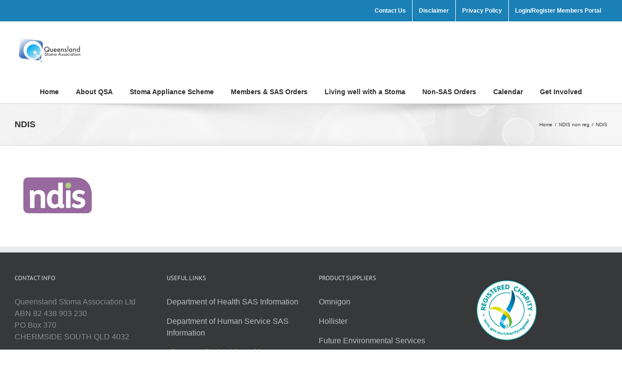

--- FILE ---
content_type: text/html; charset=utf-8
request_url: https://mail.qldstoma.asn.au/the-ndis/ndis/
body_size: 19441
content:
<!DOCTYPE html>
<html class="avada-html-layout-wide avada-html-header-position-top" lang="en-AU" id="html" prefix="og: http://ogp.me/ns# fb: http://ogp.me/ns/fb#">
<head>
	<meta http-equiv="X-UA-Compatible" content="IE=edge"/>
	<meta http-equiv="Content-Type" content="text/html; charset=utf-8"/>
	<meta name="viewport" content="width=device-width, initial-scale=1"/>
	<script type="text/javascript">var ajaxurl="https://mail.qldstoma.asn.au/wp-admin/admin-ajax.php"</script>	<script type="text/javascript">var stPluginUrl="https://mail.qldstoma.asn.au/wp-content/plugins/SupremeShortcodes",ss_theme_dir="https://mail.qldstoma.asn.au/wp-content/plugins/SupremeShortcodes",ajaxurl="https://mail.qldstoma.asn.au/wp-admin/admin-ajax.php",ss_captcha_placeholder="CAPTCHA",ss_captcha_invalid_txt="Invalid. Try again.",ss_captcha_correct_txt="Captcha correct.";</script>
	<meta name='robots' content='index, follow, max-image-preview:large, max-snippet:-1, max-video-preview:-1'/>
	<style>img:is([sizes="auto" i], [sizes^="auto," i]) {contain-intrinsic-size:3000px 1500px}</style>
	
	<!-- This site is optimized with the Yoast SEO plugin v20.8 - https://yoast.com/wordpress/plugins/seo/ -->
	<title>NDIS - QLD Stoma Association</title>
	<link rel="canonical" href="https://mail.qldstoma.asn.au/the-ndis/ndis/"/>
	<meta property="og:locale" content="en_US"/>
	<meta property="og:type" content="article"/>
	<meta property="og:title" content="NDIS - QLD Stoma Association"/>
	<meta property="og:url" content="https://mail.qldstoma.asn.au/the-ndis/ndis/"/>
	<meta property="og:site_name" content="QLD Stoma Association"/>
	<meta property="og:image" content="https://mail.qldstoma.asn.au/the-ndis/ndis"/>
	<meta property="og:image:width" content="172"/>
	<meta property="og:image:height" content="93"/>
	<meta property="og:image:type" content="image/jpeg"/>
	<meta name="twitter:card" content="summary_large_image"/>
	<script type="application/ld+json" class="yoast-schema-graph">{"@context":"https://schema.org","@graph":[{"@type":"WebPage","@id":"https://mail.qldstoma.asn.au/the-ndis/ndis/","url":"https://mail.qldstoma.asn.au/the-ndis/ndis/","name":"NDIS - QLD Stoma Association","isPartOf":{"@id":"https://mail.qldstoma.asn.au/#website"},"primaryImageOfPage":{"@id":"https://mail.qldstoma.asn.au/the-ndis/ndis/#primaryimage"},"image":{"@id":"https://mail.qldstoma.asn.au/the-ndis/ndis/#primaryimage"},"thumbnailUrl":"https://mail.qldstoma.asn.au/wp-content/uploads/NDIS.jpg","datePublished":"2019-10-24T22:46:20+00:00","dateModified":"2019-10-24T22:46:20+00:00","breadcrumb":{"@id":"https://mail.qldstoma.asn.au/the-ndis/ndis/#breadcrumb"},"inLanguage":"en-AU","potentialAction":[{"@type":"ReadAction","target":["https://mail.qldstoma.asn.au/the-ndis/ndis/"]}]},{"@type":"ImageObject","inLanguage":"en-AU","@id":"https://mail.qldstoma.asn.au/the-ndis/ndis/#primaryimage","url":"https://mail.qldstoma.asn.au/wp-content/uploads/NDIS.jpg","contentUrl":"https://mail.qldstoma.asn.au/wp-content/uploads/NDIS.jpg","width":172,"height":93},{"@type":"BreadcrumbList","@id":"https://mail.qldstoma.asn.au/the-ndis/ndis/#breadcrumb","itemListElement":[{"@type":"ListItem","position":1,"name":"Home","item":"https://mail.qldstoma.asn.au/"},{"@type":"ListItem","position":2,"name":"NDIS non reg","item":"https://qldstoma.asn.au/the-ndis/"},{"@type":"ListItem","position":3,"name":"NDIS"}]},{"@type":"WebSite","@id":"https://mail.qldstoma.asn.au/#website","url":"https://mail.qldstoma.asn.au/","name":"QLD Stoma Association","description":"","potentialAction":[{"@type":"SearchAction","target":{"@type":"EntryPoint","urlTemplate":"https://mail.qldstoma.asn.au/?s={search_term_string}"},"query-input":"required name=search_term_string"}],"inLanguage":"en-AU"}]}</script>
	<!-- / Yoast SEO plugin. -->


<link rel='dns-prefetch' href='//www.google.com'/>
<link rel='dns-prefetch' href='//maps.googleapis.com'/>
<link rel='dns-prefetch' href='//assets.pinterest.com'/>
<link rel='dns-prefetch' href='//platform.tumblr.com'/>
<link rel="alternate" type="application/rss+xml" title="QLD Stoma Association &raquo; Feed" href="https://mail.qldstoma.asn.au/feed/"/>
					<link rel="shortcut icon" href="https://qldstoma.asn.au/wp-content/uploads/2016/01/FavLogo.png" type="image/x-icon"/>
		
					<!-- For iPhone -->
			<link rel="apple-touch-icon" href="https://qldstoma.asn.au/wp-content/uploads/2016/01/FavLogo.png">
		
					<!-- For iPhone Retina display -->
			<link rel="apple-touch-icon" sizes="180x180" href="https://qldstoma.asn.au/wp-content/uploads/2016/01/FavLogo.png">
		
					<!-- For iPad -->
			<link rel="apple-touch-icon" sizes="152x152" href="https://qldstoma.asn.au/wp-content/uploads/2016/01/FavLogo.png">
		
		
		
		<meta property="og:title" content="NDIS"/>
		<meta property="og:type" content="article"/>
		<meta property="og:url" content="https://mail.qldstoma.asn.au/the-ndis/ndis/"/>
		<meta property="og:site_name" content="QLD Stoma Association"/>
		<meta property="og:description" content=""/>

									<meta property="og:image" content="https://qldstoma.asn.au/wp-content/uploads/2015/10/StomaLogo.png"/>
							<script type="text/javascript">//<![CDATA[
window._wpemojiSettings={"baseUrl":"https:\/\/s.w.org\/images\/core\/emoji\/16.0.1\/72x72\/","ext":".png","svgUrl":"https:\/\/s.w.org\/images\/core\/emoji\/16.0.1\/svg\/","svgExt":".svg","source":{"concatemoji":"https:\/\/mail.qldstoma.asn.au\/wp-includes\/js\/wp-emoji-release.min.js"}};!function(s,n){var o,i,e;function c(e){try{var t={supportTests:e,timestamp:(new Date).valueOf()};sessionStorage.setItem(o,JSON.stringify(t))}catch(e){}}function p(e,t,n){e.clearRect(0,0,e.canvas.width,e.canvas.height),e.fillText(t,0,0);var t=new Uint32Array(e.getImageData(0,0,e.canvas.width,e.canvas.height).data),a=(e.clearRect(0,0,e.canvas.width,e.canvas.height),e.fillText(n,0,0),new Uint32Array(e.getImageData(0,0,e.canvas.width,e.canvas.height).data));return t.every(function(e,t){return e===a[t]})}function u(e,t){e.clearRect(0,0,e.canvas.width,e.canvas.height),e.fillText(t,0,0);for(var n=e.getImageData(16,16,1,1),a=0;a<n.data.length;a++)if(0!==n.data[a])return!1;return!0}function f(e,t,n,a){switch(t){case"flag":return n(e,"\ud83c\udff3\ufe0f\u200d\u26a7\ufe0f","\ud83c\udff3\ufe0f\u200b\u26a7\ufe0f")?!1:!n(e,"\ud83c\udde8\ud83c\uddf6","\ud83c\udde8\u200b\ud83c\uddf6")&&!n(e,"\ud83c\udff4\udb40\udc67\udb40\udc62\udb40\udc65\udb40\udc6e\udb40\udc67\udb40\udc7f","\ud83c\udff4\u200b\udb40\udc67\u200b\udb40\udc62\u200b\udb40\udc65\u200b\udb40\udc6e\u200b\udb40\udc67\u200b\udb40\udc7f");case"emoji":return!a(e,"\ud83e\udedf")}return!1}function g(e,t,n,a){var r="undefined"!=typeof WorkerGlobalScope&&self instanceof WorkerGlobalScope?new OffscreenCanvas(300,150):s.createElement("canvas"),o=r.getContext("2d",{willReadFrequently:!0}),i=(o.textBaseline="top",o.font="600 32px Arial",{});return e.forEach(function(e){i[e]=t(o,e,n,a)}),i}function t(e){var t=s.createElement("script");t.src=e,t.defer=!0,s.head.appendChild(t)}"undefined"!=typeof Promise&&(o="wpEmojiSettingsSupports",i=["flag","emoji"],n.supports={everything:!0,everythingExceptFlag:!0},e=new Promise(function(e){s.addEventListener("DOMContentLoaded",e,{once:!0})}),new Promise(function(t){var n=function(){try{var e=JSON.parse(sessionStorage.getItem(o));if("object"==typeof e&&"number"==typeof e.timestamp&&(new Date).valueOf()<e.timestamp+604800&&"object"==typeof e.supportTests)return e.supportTests}catch(e){}return null}();if(!n){if("undefined"!=typeof Worker&&"undefined"!=typeof OffscreenCanvas&&"undefined"!=typeof URL&&URL.createObjectURL&&"undefined"!=typeof Blob)try{var e="postMessage("+g.toString()+"("+[JSON.stringify(i),f.toString(),p.toString(),u.toString()].join(",")+"));",a=new Blob([e],{type:"text/javascript"}),r=new Worker(URL.createObjectURL(a),{name:"wpTestEmojiSupports"});return void(r.onmessage=function(e){c(n=e.data),r.terminate(),t(n)})}catch(e){}c(n=g(i,f,p,u))}t(n)}).then(function(e){for(var t in e)n.supports[t]=e[t],n.supports.everything=n.supports.everything&&n.supports[t],"flag"!==t&&(n.supports.everythingExceptFlag=n.supports.everythingExceptFlag&&n.supports[t]);n.supports.everythingExceptFlag=n.supports.everythingExceptFlag&&!n.supports.flag,n.DOMReady=!1,n.readyCallback=function(){n.DOMReady=!0}}).then(function(){return e}).then(function(){var e;n.supports.everything||(n.readyCallback(),(e=n.source||{}).concatemoji?t(e.concatemoji):e.wpemoji&&e.twemoji&&(t(e.twemoji),t(e.wpemoji)))}))}((window,document),window._wpemojiSettings);
//]]></script>
<style id='wp-emoji-styles-inline-css' type='text/css'>img.wp-smiley,img.emoji{display:inline!important;border:none!important;box-shadow:none!important;height:1em!important;width:1em!important;margin:0 .07em!important;vertical-align:-.1em!important;background:none!important;padding:0!important}</style>
<style id='classic-theme-styles-inline-css' type='text/css'>.wp-block-button__link{color:#fff;background-color:#32373c;border-radius:9999px;box-shadow:none;text-decoration:none;padding:calc(.667em + 2px) calc(1.333em + 2px);font-size:1.125em}.wp-block-file__button{background:#32373c;color:#fff;text-decoration:none}</style>
<style id='global-styles-inline-css' type='text/css'>:root{--wp--preset--aspect-ratio--square:1;--wp--preset--aspect-ratio--4-3: 4/3;--wp--preset--aspect-ratio--3-4: 3/4;--wp--preset--aspect-ratio--3-2: 3/2;--wp--preset--aspect-ratio--2-3: 2/3;--wp--preset--aspect-ratio--16-9: 16/9;--wp--preset--aspect-ratio--9-16: 9/16;--wp--preset--color--black:#000;--wp--preset--color--cyan-bluish-gray:#abb8c3;--wp--preset--color--white:#fff;--wp--preset--color--pale-pink:#f78da7;--wp--preset--color--vivid-red:#cf2e2e;--wp--preset--color--luminous-vivid-orange:#ff6900;--wp--preset--color--luminous-vivid-amber:#fcb900;--wp--preset--color--light-green-cyan:#7bdcb5;--wp--preset--color--vivid-green-cyan:#00d084;--wp--preset--color--pale-cyan-blue:#8ed1fc;--wp--preset--color--vivid-cyan-blue:#0693e3;--wp--preset--color--vivid-purple:#9b51e0;--wp--preset--gradient--vivid-cyan-blue-to-vivid-purple:linear-gradient(135deg,rgba(6,147,227,1) 0%,#9b51e0 100%);--wp--preset--gradient--light-green-cyan-to-vivid-green-cyan:linear-gradient(135deg,#7adcb4 0%,#00d082 100%);--wp--preset--gradient--luminous-vivid-amber-to-luminous-vivid-orange:linear-gradient(135deg,rgba(252,185,0,1) 0%,rgba(255,105,0,1) 100%);--wp--preset--gradient--luminous-vivid-orange-to-vivid-red:linear-gradient(135deg,rgba(255,105,0,1) 0%,#cf2e2e 100%);--wp--preset--gradient--very-light-gray-to-cyan-bluish-gray:linear-gradient(135deg,#eee 0%,#a9b8c3 100%);--wp--preset--gradient--cool-to-warm-spectrum:linear-gradient(135deg,#4aeadc 0%,#9778d1 20%,#cf2aba 40%,#ee2c82 60%,#fb6962 80%,#fef84c 100%);--wp--preset--gradient--blush-light-purple:linear-gradient(135deg,#ffceec 0%,#9896f0 100%);--wp--preset--gradient--blush-bordeaux:linear-gradient(135deg,#fecda5 0%,#fe2d2d 50%,#6b003e 100%);--wp--preset--gradient--luminous-dusk:linear-gradient(135deg,#ffcb70 0%,#c751c0 50%,#4158d0 100%);--wp--preset--gradient--pale-ocean:linear-gradient(135deg,#fff5cb 0%,#b6e3d4 50%,#33a7b5 100%);--wp--preset--gradient--electric-grass:linear-gradient(135deg,#caf880 0%,#71ce7e 100%);--wp--preset--gradient--midnight:linear-gradient(135deg,#020381 0%,#2874fc 100%);--wp--preset--font-size--small:12px;--wp--preset--font-size--medium:20px;--wp--preset--font-size--large:24px;--wp--preset--font-size--x-large:42px;--wp--preset--font-size--normal:16px;--wp--preset--font-size--xlarge:32px;--wp--preset--font-size--huge:48px;--wp--preset--spacing--20:.44rem;--wp--preset--spacing--30:.67rem;--wp--preset--spacing--40:1rem;--wp--preset--spacing--50:1.5rem;--wp--preset--spacing--60:2.25rem;--wp--preset--spacing--70:3.38rem;--wp--preset--spacing--80:5.06rem;--wp--preset--shadow--natural:6px 6px 9px rgba(0,0,0,.2);--wp--preset--shadow--deep:12px 12px 50px rgba(0,0,0,.4);--wp--preset--shadow--sharp:6px 6px 0 rgba(0,0,0,.2);--wp--preset--shadow--outlined:6px 6px 0 -3px rgba(255,255,255,1) , 6px 6px rgba(0,0,0,1);--wp--preset--shadow--crisp:6px 6px 0 rgba(0,0,0,1)}:where(.is-layout-flex){gap:.5em}:where(.is-layout-grid){gap:.5em}body .is-layout-flex{display:flex}.is-layout-flex{flex-wrap:wrap;align-items:center}.is-layout-flex > :is(*, div){margin:0}body .is-layout-grid{display:grid}.is-layout-grid > :is(*, div){margin:0}:where(.wp-block-columns.is-layout-flex){gap:2em}:where(.wp-block-columns.is-layout-grid){gap:2em}:where(.wp-block-post-template.is-layout-flex){gap:1.25em}:where(.wp-block-post-template.is-layout-grid){gap:1.25em}.has-black-color{color:var(--wp--preset--color--black)!important}.has-cyan-bluish-gray-color{color:var(--wp--preset--color--cyan-bluish-gray)!important}.has-white-color{color:var(--wp--preset--color--white)!important}.has-pale-pink-color{color:var(--wp--preset--color--pale-pink)!important}.has-vivid-red-color{color:var(--wp--preset--color--vivid-red)!important}.has-luminous-vivid-orange-color{color:var(--wp--preset--color--luminous-vivid-orange)!important}.has-luminous-vivid-amber-color{color:var(--wp--preset--color--luminous-vivid-amber)!important}.has-light-green-cyan-color{color:var(--wp--preset--color--light-green-cyan)!important}.has-vivid-green-cyan-color{color:var(--wp--preset--color--vivid-green-cyan)!important}.has-pale-cyan-blue-color{color:var(--wp--preset--color--pale-cyan-blue)!important}.has-vivid-cyan-blue-color{color:var(--wp--preset--color--vivid-cyan-blue)!important}.has-vivid-purple-color{color:var(--wp--preset--color--vivid-purple)!important}.has-black-background-color{background-color:var(--wp--preset--color--black)!important}.has-cyan-bluish-gray-background-color{background-color:var(--wp--preset--color--cyan-bluish-gray)!important}.has-white-background-color{background-color:var(--wp--preset--color--white)!important}.has-pale-pink-background-color{background-color:var(--wp--preset--color--pale-pink)!important}.has-vivid-red-background-color{background-color:var(--wp--preset--color--vivid-red)!important}.has-luminous-vivid-orange-background-color{background-color:var(--wp--preset--color--luminous-vivid-orange)!important}.has-luminous-vivid-amber-background-color{background-color:var(--wp--preset--color--luminous-vivid-amber)!important}.has-light-green-cyan-background-color{background-color:var(--wp--preset--color--light-green-cyan)!important}.has-vivid-green-cyan-background-color{background-color:var(--wp--preset--color--vivid-green-cyan)!important}.has-pale-cyan-blue-background-color{background-color:var(--wp--preset--color--pale-cyan-blue)!important}.has-vivid-cyan-blue-background-color{background-color:var(--wp--preset--color--vivid-cyan-blue)!important}.has-vivid-purple-background-color{background-color:var(--wp--preset--color--vivid-purple)!important}.has-black-border-color{border-color:var(--wp--preset--color--black)!important}.has-cyan-bluish-gray-border-color{border-color:var(--wp--preset--color--cyan-bluish-gray)!important}.has-white-border-color{border-color:var(--wp--preset--color--white)!important}.has-pale-pink-border-color{border-color:var(--wp--preset--color--pale-pink)!important}.has-vivid-red-border-color{border-color:var(--wp--preset--color--vivid-red)!important}.has-luminous-vivid-orange-border-color{border-color:var(--wp--preset--color--luminous-vivid-orange)!important}.has-luminous-vivid-amber-border-color{border-color:var(--wp--preset--color--luminous-vivid-amber)!important}.has-light-green-cyan-border-color{border-color:var(--wp--preset--color--light-green-cyan)!important}.has-vivid-green-cyan-border-color{border-color:var(--wp--preset--color--vivid-green-cyan)!important}.has-pale-cyan-blue-border-color{border-color:var(--wp--preset--color--pale-cyan-blue)!important}.has-vivid-cyan-blue-border-color{border-color:var(--wp--preset--color--vivid-cyan-blue)!important}.has-vivid-purple-border-color{border-color:var(--wp--preset--color--vivid-purple)!important}.has-vivid-cyan-blue-to-vivid-purple-gradient-background{background:var(--wp--preset--gradient--vivid-cyan-blue-to-vivid-purple)!important}.has-light-green-cyan-to-vivid-green-cyan-gradient-background{background:var(--wp--preset--gradient--light-green-cyan-to-vivid-green-cyan)!important}.has-luminous-vivid-amber-to-luminous-vivid-orange-gradient-background{background:var(--wp--preset--gradient--luminous-vivid-amber-to-luminous-vivid-orange)!important}.has-luminous-vivid-orange-to-vivid-red-gradient-background{background:var(--wp--preset--gradient--luminous-vivid-orange-to-vivid-red)!important}.has-very-light-gray-to-cyan-bluish-gray-gradient-background{background:var(--wp--preset--gradient--very-light-gray-to-cyan-bluish-gray)!important}.has-cool-to-warm-spectrum-gradient-background{background:var(--wp--preset--gradient--cool-to-warm-spectrum)!important}.has-blush-light-purple-gradient-background{background:var(--wp--preset--gradient--blush-light-purple)!important}.has-blush-bordeaux-gradient-background{background:var(--wp--preset--gradient--blush-bordeaux)!important}.has-luminous-dusk-gradient-background{background:var(--wp--preset--gradient--luminous-dusk)!important}.has-pale-ocean-gradient-background{background:var(--wp--preset--gradient--pale-ocean)!important}.has-electric-grass-gradient-background{background:var(--wp--preset--gradient--electric-grass)!important}.has-midnight-gradient-background{background:var(--wp--preset--gradient--midnight)!important}.has-small-font-size{font-size:var(--wp--preset--font-size--small)!important}.has-medium-font-size{font-size:var(--wp--preset--font-size--medium)!important}.has-large-font-size{font-size:var(--wp--preset--font-size--large)!important}.has-x-large-font-size{font-size:var(--wp--preset--font-size--x-large)!important}:where(.wp-block-post-template.is-layout-flex){gap:1.25em}:where(.wp-block-post-template.is-layout-grid){gap:1.25em}:where(.wp-block-columns.is-layout-flex){gap:2em}:where(.wp-block-columns.is-layout-grid){gap:2em}:root :where(.wp-block-pullquote){font-size:1.5em;line-height:1.6}</style>
<link rel='stylesheet' id='bootstrap-css-supreme-shortcodes-css' href='https://mail.qldstoma.asn.au/wp-content/plugins/SupremeShortcodes/css/bootstrap-elements.css' type='text/css' media='all'/>
<link rel='stylesheet' id='ss-font-awesome-css' href='https://mail.qldstoma.asn.au/wp-content/plugins/SupremeShortcodes/css/font-awesome.min.css' type='text/css' media='all'/>
<link rel='stylesheet' id='swiper-style-css' href='https://mail.qldstoma.asn.au/wp-content/plugins/SupremeShortcodes/js/swiper/idangerous.swiper.css' type='text/css' media='all'/>
<link rel='stylesheet' id='animated-css-css' href='https://mail.qldstoma.asn.au/wp-content/plugins/SupremeShortcodes/js/animated/animate.css' type='text/css' media='all'/>
<link rel='stylesheet' id='mediaelement-css' href='https://mail.qldstoma.asn.au/wp-includes/js/mediaelement/mediaelementplayer-legacy.min.css' type='text/css' media='all'/>
<link rel='stylesheet' id='flexslider-css-css' href='https://mail.qldstoma.asn.au/wp-content/plugins/SupremeShortcodes/js/flexslider/flexslider.css' type='text/css' media='all'/>
<link rel='stylesheet' id='fancybox-css-css' href='https://mail.qldstoma.asn.au/wp-content/plugins/SupremeShortcodes/js/fancybox/source/jquery.fancybox.css' type='text/css' media='all'/>
<link rel='stylesheet' id='supreme-melon-css-css' href='https://mail.qldstoma.asn.au/wp-content/plugins/SupremeShortcodes/js/iconmelon/icons.css' type='text/css' media='all'/>
<link rel='stylesheet' id='svg-css-css' href='https://mail.qldstoma.asn.au/wp-content/plugins/SupremeShortcodes/js/svg/svg.css' type='text/css' media='all'/>
<link rel='stylesheet' id='supreme-shortcodes-style-css' href='https://mail.qldstoma.asn.au/wp-content/plugins/SupremeShortcodes/css/shortcodes.min.css' type='text/css' media='all'/>
<link rel='stylesheet' id='arve-main-css' href='https://mail.qldstoma.asn.au/wp-content/plugins/advanced-responsive-video-embedder/build/main.css' type='text/css' media='all'/>
<link rel='stylesheet' id='iphorm-css' href='https://mail.qldstoma.asn.au/wp-content/plugins/iphorm-form-builder/css/styles.css' type='text/css' media='all'/>
<link rel='stylesheet' id='qtip-css' href='https://mail.qldstoma.asn.au/wp-content/plugins/iphorm-form-builder/js/qtip2/jquery.qtip.min.css' type='text/css' media='all'/>
<link rel='stylesheet' id='iphorm-uniform-theme-1-css' href='https://mail.qldstoma.asn.au/wp-content/plugins/iphorm-form-builder/js/uniform/themes/default/default.css' type='text/css' media='all'/>
<link rel='stylesheet' id='iphorm-theme-1-css' href='https://mail.qldstoma.asn.au/wp-content/plugins/iphorm-form-builder/themes/light/light.css' type='text/css' media='all'/>
<link rel='stylesheet' id='rs-plugin-settings-css' href='https://mail.qldstoma.asn.au/wp-content/plugins/revslider/public/assets/css/rs6.css' type='text/css' media='all'/>
<style id='rs-plugin-settings-inline-css' type='text/css'>#rs-demo-id{}</style>
<link rel='stylesheet' id='bg-shce-genericons-css' href='https://mail.qldstoma.asn.au/wp-content/plugins/show-hidecollapse-expand/assets/css/genericons/genericons.css' type='text/css' media='all'/>
<link rel='stylesheet' id='bg-show-hide-css' href='https://mail.qldstoma.asn.au/wp-content/plugins/show-hidecollapse-expand/assets/css/bg-show-hide.css' type='text/css' media='all'/>
<link rel='stylesheet' id='techbugA-child-stylesheet-css' href='https://mail.qldstoma.asn.au/wp-content/themes/techbugA/style.css' type='text/css' media='all'/>
<!--[if IE]>
<link rel='stylesheet' id='avada-IE-css' href='https://mail.qldstoma.asn.au/wp-content/themes/techbugA/assets/css/dynamic/ie.min.css' type='text/css' media='all' />
<style id='avada-IE-inline-css' type='text/css'>
.avada-select-parent .select-arrow{background-color:#ffffff}
.select-arrow{background-color:#ffffff}
</style>
<![endif]-->
<link rel='stylesheet' id='rt-team-css-css' href='https://mail.qldstoma.asn.au/wp-content/plugins/tlp-team/assets/css/tlpteam.css' type='text/css' media='all'/>
<link rel='stylesheet' id='rt-team-sc-css' href='https://mail.qldstoma.asn.au/wp-content/uploads/tlp-team/team-sc.css' type='text/css' media='all'/>
<link rel='stylesheet' id='fusion-dynamic-css-css' href='https://mail.qldstoma.asn.au/wp-content/uploads/fusion-styles/e2e8af257945e7ec2f2a9ceafdffe0d8.min.css' type='text/css' media='all'/>
<script type="text/javascript" src="https://mail.qldstoma.asn.au/wp-includes/js/jquery/jquery.min.js" id="jquery-core-js"></script>
<script type="text/javascript" src="https://mail.qldstoma.asn.au/wp-includes/js/jquery/jquery-migrate.min.js" id="jquery-migrate-js"></script>
<script type="text/javascript" src="https://mail.qldstoma.asn.au/wp-content/plugins/SupremeShortcodes/js/bootstrap-elements.js" id="bootstrap-js-supreme-shortcodes-js"></script>
<script type="text/javascript" src="https://mail.qldstoma.asn.au/wp-content/plugins/SupremeShortcodes/js/swiper/idangerous.swiper-2.1.min.js" id="swiper-js-js"></script>
<script type="text/javascript" src="https://mail.qldstoma.asn.au/wp-content/plugins/SupremeShortcodes/js/call-swiper.js" id="swiper-call-js"></script>
<script type="text/javascript" src="https://mail.qldstoma.asn.au/wp-content/plugins/SupremeShortcodes/js/animated/animated.js" id="animated-js-js"></script>
<script type="text/javascript" src="https://mail.qldstoma.asn.au/wp-content/plugins/SupremeShortcodes/js/flexslider/jquery.flexslider-min.js" id="flexslider-js-js"></script>
<script type="text/javascript" src="https://mail.qldstoma.asn.au/wp-content/plugins/SupremeShortcodes/js/call-flexslider.js" id="flexslider-call-js"></script>
<script type="text/javascript" src="//www.google.com/jsapi" id="supreme-charts-js"></script>
<script type="text/javascript" src="//maps.googleapis.com/maps/api/js?v=3.exp&amp;sensor=false&amp;ver=6.8.3" id="gmap-js-js"></script>
<script type="text/javascript" src="https://mail.qldstoma.asn.au/wp-content/plugins/SupremeShortcodes/js/fancybox/source/jquery.fancybox.js" id="fancybox-js-js"></script>
<script type="text/javascript" src="https://mail.qldstoma.asn.au/wp-content/plugins/SupremeShortcodes/js/call-fancybox.js" id="fancybox-call-js"></script>
<script type="text/javascript" src="https://mail.qldstoma.asn.au/wp-content/plugins/iphorm-form-builder/js/iphorm.js" id="iphorm-js"></script>
<script type="text/javascript" src="https://mail.qldstoma.asn.au/wp-content/plugins/revslider/public/assets/js/rbtools.min.js" id="tp-tools-js"></script>
<script type="text/javascript" src="https://mail.qldstoma.asn.au/wp-content/plugins/revslider/public/assets/js/rs6.min.js" id="revmin-js"></script>
<link rel="https://api.w.org/" href="https://mail.qldstoma.asn.au/wp-json/"/><link rel="alternate" title="JSON" type="application/json" href="https://mail.qldstoma.asn.au/wp-json/wp/v2/media/909"/><link rel='shortlink' href='https://mail.qldstoma.asn.au/?p=909'/>
<link rel="alternate" title="oEmbed (JSON)" type="application/json+oembed" href="https://mail.qldstoma.asn.au/wp-json/oembed/1.0/embed?url=https%3A%2F%2Fmail.qldstoma.asn.au%2Fthe-ndis%2Fndis%2F"/>
<link rel="alternate" title="oEmbed (XML)" type="text/xml+oembed" href="https://mail.qldstoma.asn.au/wp-json/oembed/1.0/embed?url=https%3A%2F%2Fmail.qldstoma.asn.au%2Fthe-ndis%2Fndis%2F&#038;format=xml"/>
<style type="text/css"></style><style>.wp-block-post-author__name{display:none!important}.wp-block-post-date{display:none!important}.entry-meta{display:none!important}.home .entry-meta{display:none}.entry-footer{display:none!important}.home .entry-footer{display:none}</style><style type="text/css" id="css-fb-visibility">@media screen and (max-width:640px){body:not(.fusion-builder-ui-wireframe) .fusion-no-small-visibility{display:none!important}body:not(.fusion-builder-ui-wireframe) .sm-text-align-center{text-align:center!important}body:not(.fusion-builder-ui-wireframe) .sm-text-align-left{text-align:left!important}body:not(.fusion-builder-ui-wireframe) .sm-text-align-right{text-align:right!important}body:not(.fusion-builder-ui-wireframe) .sm-mx-auto{margin-left:auto!important;margin-right:auto!important}body:not(.fusion-builder-ui-wireframe) .sm-ml-auto{margin-left:auto!important}body:not(.fusion-builder-ui-wireframe) .sm-mr-auto{margin-right:auto!important}body:not(.fusion-builder-ui-wireframe) .fusion-absolute-position-small{position:absolute;top:auto;width:100%}}@media screen and (min-width:641px) and (max-width:1024px){body:not(.fusion-builder-ui-wireframe) .fusion-no-medium-visibility{display:none!important}body:not(.fusion-builder-ui-wireframe) .md-text-align-center{text-align:center!important}body:not(.fusion-builder-ui-wireframe) .md-text-align-left{text-align:left!important}body:not(.fusion-builder-ui-wireframe) .md-text-align-right{text-align:right!important}body:not(.fusion-builder-ui-wireframe) .md-mx-auto{margin-left:auto!important;margin-right:auto!important}body:not(.fusion-builder-ui-wireframe) .md-ml-auto{margin-left:auto!important}body:not(.fusion-builder-ui-wireframe) .md-mr-auto{margin-right:auto!important}body:not(.fusion-builder-ui-wireframe) .fusion-absolute-position-medium{position:absolute;top:auto;width:100%}}@media screen and (min-width:1025px){body:not(.fusion-builder-ui-wireframe) .fusion-no-large-visibility{display:none!important}body:not(.fusion-builder-ui-wireframe) .lg-text-align-center{text-align:center!important}body:not(.fusion-builder-ui-wireframe) .lg-text-align-left{text-align:left!important}body:not(.fusion-builder-ui-wireframe) .lg-text-align-right{text-align:right!important}body:not(.fusion-builder-ui-wireframe) .lg-mx-auto{margin-left:auto!important;margin-right:auto!important}body:not(.fusion-builder-ui-wireframe) .lg-ml-auto{margin-left:auto!important}body:not(.fusion-builder-ui-wireframe) .lg-mr-auto{margin-right:auto!important}body:not(.fusion-builder-ui-wireframe) .fusion-absolute-position-large{position:absolute;top:auto;width:100%}}</style><meta name="generator" content="Powered by WPBakery Page Builder - drag and drop page builder for WordPress."/>
<!--[if lte IE 9]><link rel="stylesheet" type="text/css" href="https://mail.qldstoma.asn.au/wp-content/plugins/js_composer/assets/css/vc_lte_ie9.min.css" media="screen"><![endif]--><meta name="generator" content="Powered by Slider Revolution 6.2.1 - responsive, Mobile-Friendly Slider Plugin for WordPress with comfortable drag and drop interface."/>

<!-- PRINT CUSTOM STYLES -->
<style type="text/css">.flexslider-posts .slides>li .hover_div,.swiper-slide .hover_div,.flexslider-posts .slides>li .title_active,.swiper-slide .title_active{background-color:#3498db!important}.entry-content .LISTstyled ol>li::before,.LISTstyled ol>li::before{background-color:#3498db}.ss-btn.primary,.ss-btn.primary:hover,.ss-btn.primary:active,.ss-btn.primary:focus{background:none repeat scroll 0 0 #3498db;border:1px solid #3498db;-webkit-box-shadow:0 4px #197dc0;-moz-box-shadow:0 4px #197dc0;box-shadow:0 4px #197dc0}.divider_top .to-top{background:#fff}.mejs-controls .mejs-time-rail .mejs-time-loaded{background:#3498db}.st-accordion .panel-heading i{background:none repeat scroll 0 0 #3498db}.ss-contact-form-wrapper .ss-button{background-color:#3498db;border-color:#3498db;outline:none}.st-tabs .active>a,.st-tabs .active>a:hover,.tab-content{background-color:#fff;color:#333}</style>
<script type="text/javascript">function setREVStartSize(e){try{var pw=document.getElementById(e.c).parentNode.offsetWidth,newh;pw=pw===0||isNaN(pw)?window.innerWidth:pw;e.tabw=e.tabw===undefined?0:parseInt(e.tabw);e.thumbw=e.thumbw===undefined?0:parseInt(e.thumbw);e.tabh=e.tabh===undefined?0:parseInt(e.tabh);e.thumbh=e.thumbh===undefined?0:parseInt(e.thumbh);e.tabhide=e.tabhide===undefined?0:parseInt(e.tabhide);e.thumbhide=e.thumbhide===undefined?0:parseInt(e.thumbhide);e.mh=e.mh===undefined||e.mh==""||e.mh==="auto"?0:parseInt(e.mh,0);if(e.layout==="fullscreen"||e.l==="fullscreen")newh=Math.max(e.mh,window.innerHeight);else{e.gw=Array.isArray(e.gw)?e.gw:[e.gw];for(var i in e.rl)if(e.gw[i]===undefined||e.gw[i]===0)e.gw[i]=e.gw[i-1];e.gh=e.el===undefined||e.el===""||(Array.isArray(e.el)&&e.el.length==0)?e.gh:e.el;e.gh=Array.isArray(e.gh)?e.gh:[e.gh];for(var i in e.rl)if(e.gh[i]===undefined||e.gh[i]===0)e.gh[i]=e.gh[i-1];var nl=new Array(e.rl.length),ix=0,sl;e.tabw=e.tabhide>=pw?0:e.tabw;e.thumbw=e.thumbhide>=pw?0:e.thumbw;e.tabh=e.tabhide>=pw?0:e.tabh;e.thumbh=e.thumbhide>=pw?0:e.thumbh;for(var i in e.rl)nl[i]=e.rl[i]<window.innerWidth?0:e.rl[i];sl=nl[0];for(var i in nl)if(sl>nl[i]&&nl[i]>0){sl=nl[i];ix=i;}var m=pw>(e.gw[ix]+e.tabw+e.thumbw)?1:(pw-(e.tabw+e.thumbw))/(e.gw[ix]);newh=(e.type==="carousel"&&e.justify==="true"?e.gh[ix]:(e.gh[ix]*m))+(e.tabh+e.thumbh);}if(window.rs_init_css===undefined)window.rs_init_css=document.head.appendChild(document.createElement("style"));document.getElementById(e.c).height=newh;window.rs_init_css.innerHTML+="#"+e.c+"_wrapper { height: "+newh+"px }";}catch(e){console.log("Failure at Presize of Slider:"+e)}};</script>
		<style type="text/css" id="wp-custom-css">body a{color:#5aa1e3}body{color:#0e0e0e;font-family:Arial}.cta-row-skyblue a{color:#fff;text-decoration:underline}</style>
				<script type="text/javascript">var doc=document.documentElement;doc.setAttribute('data-useragent',navigator.userAgent);</script>
		<noscript><style type="text/css">.wpb_animate_when_almost_visible{opacity:1}</style></noscript>
	</head>

<body data-rsssl=1 class="attachment wp-singular attachment-template-default attachmentid-909 attachment-jpeg wp-theme-techbugA wp-child-theme-techbugA-Child-Theme fusion-image-hovers fusion-pagination-sizing fusion-button_size-large fusion-button_type-flat fusion-button_span-no avada-image-rollover-circle-yes avada-image-rollover-yes avada-image-rollover-direction-left wpb-js-composer js-comp-ver-5.6 vc_responsive fusion-body ltr fusion-sticky-header no-tablet-sticky-header no-mobile-sticky-header no-mobile-slidingbar no-mobile-totop avada-has-rev-slider-styles fusion-disable-outline fusion-sub-menu-fade mobile-logo-pos-left layout-wide-mode avada-has-boxed-modal-shadow- layout-scroll-offset-full avada-has-zero-margin-offset-top fusion-top-header menu-text-align-center mobile-menu-design-modern fusion-show-pagination-text fusion-header-layout-v4 avada-responsive avada-footer-fx-none avada-menu-highlight-style-bar fusion-search-form-clean fusion-main-menu-search-overlay fusion-avatar-circle avada-sticky-shrinkage avada-dropdown-styles avada-blog-layout-large avada-blog-archive-layout-large avada-header-shadow-no avada-menu-icon-position-left avada-has-megamenu-shadow avada-has-mainmenu-dropdown-divider avada-has-breadcrumb-mobile-hidden avada-has-titlebar-bar_and_content avada-has-pagination-padding avada-flyout-menu-direction-fade avada-ec-views-v1">
		<a class="skip-link screen-reader-text" href="#content">Skip to content</a>

	<div id="boxed-wrapper">
		<div class="fusion-sides-frame"></div>
		<div id="wrapper" class="fusion-wrapper">
			<div id="home" style="position:relative;top:-1px;"></div>
			
				
			<header class="fusion-header-wrapper">
				<div class="fusion-header-v4 fusion-logo-alignment fusion-logo-left fusion-sticky-menu- fusion-sticky-logo-1 fusion-mobile-logo-1 fusion-sticky-menu-only fusion-header-menu-align-center fusion-mobile-menu-design-modern">
					
<div class="fusion-secondary-header">
	<div class="fusion-row">
							<div class="fusion-alignright">
				<nav class="fusion-secondary-menu" role="navigation" aria-label="Secondary Menu"><ul id="menu-top" class="menu"><li id="menu-item-2468" class="menu-item menu-item-type-post_type menu-item-object-page menu-item-2468" data-item-id="2468"><a href="https://mail.qldstoma.asn.au/contact/" class="fusion-bar-highlight"><span class="menu-text">Contact Us</span></a></li><li id="menu-item-75" class="menu-item menu-item-type-post_type menu-item-object-page menu-item-75" data-item-id="75"><a href="https://mail.qldstoma.asn.au/disclaimer/" class="fusion-bar-highlight"><span class="menu-text">Disclaimer</span></a></li><li id="menu-item-216" class="menu-item menu-item-type-post_type menu-item-object-page menu-item-216" data-item-id="216"><a href="https://mail.qldstoma.asn.au/privacy-policy/" class="fusion-bar-highlight"><span class="menu-text">Privacy Policy</span></a></li><li id="menu-item-979" class="menu-item menu-item-type-custom menu-item-object-custom menu-item-979" data-item-id="979"><a href="https://portal.qldstoma.au/login" class="fusion-bar-highlight"><span class="menu-text">Login/Register Members Portal</span></a></li></ul></nav><nav class="fusion-mobile-nav-holder fusion-mobile-menu-text-align-left" aria-label="Secondary Mobile Menu"></nav>			</div>
			</div>
</div>
<div class="fusion-header-sticky-height"></div>
<div class="fusion-sticky-header-wrapper"> <!-- start fusion sticky header wrapper -->
	<div class="fusion-header">
		<div class="fusion-row">
							<div class="fusion-logo" data-margin-top="0px" data-margin-bottom="0px" data-margin-left="0px" data-margin-right="0px">
			<a class="fusion-logo-link" href="https://mail.qldstoma.asn.au/">

						<!-- standard logo -->
			<img src="https://qldstoma.asn.au/wp-content/uploads/2015/10/StomaLogo.png" srcset="https://qldstoma.asn.au/wp-content/uploads/2015/10/StomaLogo.png 1x, https://qldstoma.asn.au/wp-content/uploads/2015/10/StomaLogo.png 2x" width="" height="" alt="QLD Stoma Association Logo" data-retina_logo_url="https://qldstoma.asn.au/wp-content/uploads/2015/10/StomaLogo.png" class="fusion-standard-logo"/>

											<!-- mobile logo -->
				<img src="https://qldstoma.asn.au/wp-content/uploads/2015/10/StomaLogo.png" srcset="https://qldstoma.asn.au/wp-content/uploads/2015/10/StomaLogo.png 1x, https://qldstoma.asn.au/wp-content/uploads/2015/10/StomaLogo.png 2x" width="" height="" alt="QLD Stoma Association Logo" data-retina_logo_url="https://qldstoma.asn.au/wp-content/uploads/2015/10/StomaLogo.png" class="fusion-mobile-logo"/>
			
											<!-- sticky header logo -->
				<img src="https://qldstoma.asn.au/wp-content/uploads/2015/10/StomaLogo.png" srcset="https://qldstoma.asn.au/wp-content/uploads/2015/10/StomaLogo.png 1x, https://qldstoma.asn.au/wp-content/uploads/2015/10/StomaLogo.png 2x" width="" height="" alt="QLD Stoma Association Logo" data-retina_logo_url="https://qldstoma.asn.au/wp-content/uploads/2015/10/StomaLogo.png" class="fusion-sticky-logo"/>
					</a>
		
<div class="fusion-header-content-3-wrapper">
	</div>
</div>
								<div class="fusion-mobile-menu-icons">
							<a href="#" class="fusion-icon fusion-icon-bars" aria-label="Toggle mobile menu" aria-expanded="false"></a>
		
		
		
			</div>
			
					</div>
	</div>
	<div class="fusion-secondary-main-menu">
		<div class="fusion-row">
			<nav class="fusion-main-menu" aria-label="Main Menu"><div class="fusion-overlay-search">		<form role="search" class="searchform fusion-search-form  fusion-search-form-clean" method="get" action="https://mail.qldstoma.asn.au/">
			<div class="fusion-search-form-content">

				
				<div class="fusion-search-field search-field">
					<label><span class="screen-reader-text">Search for:</span>
													<input type="search" value="" name="s" class="s" placeholder="Search..." required aria-required="true" aria-label="Search..."/>
											</label>
				</div>
				<div class="fusion-search-button search-button">
					<input type="submit" class="fusion-search-submit searchsubmit" aria-label="Search" value="&#xf002;"/>
									</div>

				
			</div>


			
		</form>
		<div class="fusion-search-spacer"></div><a href="#" role="button" aria-label="Close Search" class="fusion-close-search"></a></div><ul id="menu-primary" class="fusion-menu"><li id="menu-item-21" class="menu-item menu-item-type-post_type menu-item-object-page menu-item-home menu-item-21" data-item-id="21"><a href="https://mail.qldstoma.asn.au/" class="fusion-bar-highlight"><span class="menu-text">Home</span></a></li><li id="menu-item-38" class="menu-item menu-item-type-post_type menu-item-object-page menu-item-has-children menu-item-38 fusion-dropdown-menu" data-item-id="38"><a href="https://mail.qldstoma.asn.au/about-us/" class="fusion-bar-highlight"><span class="menu-text">About QSA</span></a><ul class="sub-menu"><li id="menu-item-1597" class="menu-item menu-item-type-post_type menu-item-object-page menu-item-1597 fusion-dropdown-submenu"><a href="https://mail.qldstoma.asn.au/our-mission/" class="fusion-bar-highlight"><span>Our Vision, Mission, and Values</span></a></li><li id="menu-item-1624" class="menu-item menu-item-type-post_type menu-item-object-page menu-item-1624 fusion-dropdown-submenu"><a href="https://mail.qldstoma.asn.au/quality-statement/" class="fusion-bar-highlight"><span>Quality Statement</span></a></li><li id="menu-item-1619" class="menu-item menu-item-type-post_type menu-item-object-page menu-item-1619 fusion-dropdown-submenu"><a href="https://mail.qldstoma.asn.au/cultural-diversity-statement/" class="fusion-bar-highlight"><span>Cultural Diversity Statement</span></a></li><li id="menu-item-1317" class="menu-item menu-item-type-custom menu-item-object-custom menu-item-has-children menu-item-1317 fusion-dropdown-submenu"><a href="#ourteam" class="fusion-bar-highlight"><span>Meet our Team</span></a><ul class="sub-menu"><li id="menu-item-2328" class="menu-item menu-item-type-post_type menu-item-object-page menu-item-2328"><a href="https://mail.qldstoma.asn.au/meet-our-staff/" class="fusion-bar-highlight"><span>Meet our Staff</span></a></li><li id="menu-item-2322" class="menu-item menu-item-type-post_type menu-item-object-page menu-item-2322"><a href="https://mail.qldstoma.asn.au/meet-our-board/" class="fusion-bar-highlight"><span>Meet Our Board</span></a></li></ul></li><li id="menu-item-1155" class="menu-item menu-item-type-custom menu-item-object-custom menu-item-has-children menu-item-1155 fusion-dropdown-submenu"><a href="#" class="fusion-bar-highlight"><span>Annual Report</span></a><ul class="sub-menu"><li id="menu-item-1824" class="menu-item menu-item-type-custom menu-item-object-custom menu-item-1824"><a href="http://qldstoma.asn.au/wp-content/uploads/Queensland-Stoma-Association-Ltd-30-June-2025-Financial-audit.pdf" class="fusion-bar-highlight"><span>QSA Financial Report 2024-2025</span></a></li><li id="menu-item-1870" class="menu-item menu-item-type-custom menu-item-object-custom menu-item-1870"><a href="http://qldstoma.asn.au/wp-content/uploads/QSA-Chairpersons-report-2024-25.pdf" class="fusion-bar-highlight"><span>2025 Chairpersons Report</span></a></li><li id="menu-item-2334" class="menu-item menu-item-type-custom menu-item-object-custom menu-item-2334"><a href="http://qldstoma.asn.au/wp-content/uploads/AGM-QSA-Minutes-2025.pdf" class="fusion-bar-highlight"><span>2025 AGM Minutes</span></a></li></ul></li><li id="menu-item-628" class="menu-item menu-item-type-custom menu-item-object-custom menu-item-628 fusion-dropdown-submenu"><a href="http://qldstoma.asn.au/wp-content/uploads/Constitution-of-Queensland-Stoma-Association-Ltd-updated-September-2021.pdf" class="fusion-bar-highlight"><span>Constitution</span></a></li><li id="menu-item-820" class="menu-item menu-item-type-custom menu-item-object-custom menu-item-820 fusion-dropdown-submenu"><a href="http://qldstoma.asn.au/wp-content/uploads/SU-2-Feedback-and-Complaints-Rev-Jan-24.pdf" class="fusion-bar-highlight"><span>Feedback and Complaints Policy</span></a></li><li id="menu-item-1695" class="menu-item menu-item-type-custom menu-item-object-custom menu-item-1695 fusion-dropdown-submenu"><a href="http://qldstoma.asn.au/wp-content/uploads/Whistleblower-Policy-Jan-24.pdf" class="fusion-bar-highlight"><span>Whistleblower Policy</span></a></li></ul></li><li id="menu-item-1187" class="menu-item menu-item-type-taxonomy menu-item-object-category menu-item-has-children menu-item-1187 fusion-dropdown-menu" data-item-id="1187"><a href="https://mail.qldstoma.asn.au/category/the-stoma-appliance-scheme/" class="fusion-bar-highlight"><span class="menu-text">Stoma Appliance Scheme</span></a><ul class="sub-menu"><li id="menu-item-1188" class="menu-item menu-item-type-post_type menu-item-object-page menu-item-1188 fusion-dropdown-submenu"><a href="https://mail.qldstoma.asn.au/what-is-the-stoma-appliance-scheme/" class="fusion-bar-highlight"><span>What is the Stoma Appliance Scheme (SAS)?</span></a></li><li id="menu-item-2681" class="menu-item menu-item-type-post_type menu-item-object-page menu-item-2681 fusion-dropdown-submenu"><a href="https://mail.qldstoma.asn.au/history-of-the-stoma-appliance-scheme/" class="fusion-bar-highlight"><span>History of the Stoma Appliance Scheme</span></a></li><li id="menu-item-1200" class="menu-item menu-item-type-post_type menu-item-object-page menu-item-1200 fusion-dropdown-submenu"><a href="https://mail.qldstoma.asn.au/eligibility/" class="fusion-bar-highlight"><span>Eligibility</span></a></li><li id="menu-item-1199" class="menu-item menu-item-type-post_type menu-item-object-page menu-item-1199 fusion-dropdown-submenu"><a href="https://mail.qldstoma.asn.au/how-to-register-for-the-scheme/" class="fusion-bar-highlight"><span>How to register for the SAS</span></a></li><li id="menu-item-1198" class="menu-item menu-item-type-post_type menu-item-object-page menu-item-1198 fusion-dropdown-submenu"><a href="https://mail.qldstoma.asn.au/your-responsibilities-as-a-sas-participant/" class="fusion-bar-highlight"><span>Your responsibilities as a SAS Participant</span></a></li><li id="menu-item-1942" class="menu-item menu-item-type-post_type menu-item-object-page menu-item-1942 fusion-dropdown-submenu"><a href="https://mail.qldstoma.asn.au/the-stoma-appliance-scheme-ordering-process/" class="fusion-bar-highlight"><span>The Stoma Appliance Scheme ordering process</span></a></li><li id="menu-item-1979" class="menu-item menu-item-type-post_type menu-item-object-page menu-item-1979 fusion-dropdown-submenu"><a href="https://mail.qldstoma.asn.au/sas-product-allowance-guide/" class="fusion-bar-highlight"><span>SAS Product Allowance Guide</span></a></li></ul></li><li id="menu-item-103" class="menu-item menu-item-type-custom menu-item-object-custom menu-item-has-children menu-item-103 fusion-dropdown-menu" data-item-id="103"><a href="#" class="fusion-bar-highlight"><span class="menu-text">Members &#038; SAS Orders</span></a><ul class="sub-menu"><li id="menu-item-132" class="menu-item menu-item-type-post_type menu-item-object-page menu-item-132 fusion-dropdown-submenu"><a href="https://mail.qldstoma.asn.au/becoming-a-member/" class="fusion-bar-highlight"><span>Becoming a member</span></a></li><li id="menu-item-131" class="menu-item menu-item-type-post_type menu-item-object-page menu-item-131 fusion-dropdown-submenu"><a href="https://mail.qldstoma.asn.au/placing-an-order/" class="fusion-bar-highlight"><span>Placing a SAS Order</span></a></li><li id="menu-item-989" class="menu-item menu-item-type-post_type menu-item-object-page menu-item-989 fusion-dropdown-submenu"><a href="https://mail.qldstoma.asn.au/qsa-members-portal-information/" class="fusion-bar-highlight"><span>QSA Members Portal Information</span></a></li><li id="menu-item-130" class="menu-item menu-item-type-post_type menu-item-object-page menu-item-130 fusion-dropdown-submenu"><a href="https://mail.qldstoma.asn.au/forms/" class="fusion-bar-highlight"><span>Forms</span></a></li><li id="menu-item-2391" class="menu-item menu-item-type-post_type menu-item-object-page menu-item-2391 fusion-dropdown-submenu"><a href="https://mail.qldstoma.asn.au/cancelling-or-transferring-your-membership/" class="fusion-bar-highlight"><span>Cancelling or Transferring your Membership</span></a></li><li id="menu-item-236" class="menu-item menu-item-type-custom menu-item-object-custom menu-item-236 fusion-dropdown-submenu"><a href="http://qldstoma.asn.au/wp-content/uploads/Hints-tips-and-important-dates-2026.pdf" class="fusion-bar-highlight"><span>Ordering Tips &#038; Important Dates 2026</span></a></li><li id="menu-item-127" class="menu-item menu-item-type-post_type menu-item-object-page menu-item-127 fusion-dropdown-submenu"><a href="https://mail.qldstoma.asn.au/additional-supplies/" class="fusion-bar-highlight"><span>Additional Supplies</span></a></li><li id="menu-item-1615" class="menu-item menu-item-type-post_type menu-item-object-page menu-item-1615 fusion-dropdown-submenu"><a href="https://mail.qldstoma.asn.au/service-user-rights-and-responsibilities/" class="fusion-bar-highlight"><span>Service User Rights and Responsibilities</span></a></li><li id="menu-item-2102" class="menu-item menu-item-type-custom menu-item-object-custom menu-item-2102 fusion-dropdown-submenu"><a href="http://qldstoma.asn.au/wp-content/uploads/IOA-Charter-of-Ostomates-Rights.pdf" class="fusion-bar-highlight"><span>IOA Charter of Ostomates Rights</span></a></li><li id="menu-item-1211" class="menu-item menu-item-type-post_type menu-item-object-page menu-item-1211 fusion-dropdown-submenu"><a href="https://mail.qldstoma.asn.au/complaints/" class="fusion-bar-highlight"><span>Feedback and Complaints</span></a></li></ul></li><li id="menu-item-133" class="menu-item menu-item-type-custom menu-item-object-custom menu-item-has-children menu-item-133 fusion-dropdown-menu" data-item-id="133"><a href="#" class="fusion-bar-highlight"><span class="menu-text">Living well with a Stoma</span></a><ul class="sub-menu"><li id="menu-item-1433" class="menu-item menu-item-type-post_type menu-item-object-page menu-item-1433 fusion-dropdown-submenu"><a href="https://mail.qldstoma.asn.au/what-is-a-stoma/" class="fusion-bar-highlight"><span>What is a Stoma?</span></a></li><li id="menu-item-1735" class="menu-item menu-item-type-custom menu-item-object-custom menu-item-has-children menu-item-1735 fusion-dropdown-submenu"><a href="#" class="fusion-bar-highlight"><span>Stomal Therapy Services</span></a><ul class="sub-menu"><li id="menu-item-1738" class="menu-item menu-item-type-custom menu-item-object-custom menu-item-1738"><a href="https://stomaltherapy.au/find-your-local-stomal-therapy-nurse/" class="fusion-bar-highlight"><span>Find an Stoma Nurse Near You</span></a></li><li id="menu-item-1736" class="menu-item menu-item-type-post_type menu-item-object-page menu-item-1736"><a href="https://mail.qldstoma.asn.au/metro-north-health-service-wound-management-stomal-therapy-np-service/" class="fusion-bar-highlight"><span>Metro North Health Service Wound Management &#038; Stomal Therapy NP Service</span></a></li><li id="menu-item-1807" class="menu-item menu-item-type-custom menu-item-object-custom menu-item-1807"><a href="https://woundinnovations.com.au/?utm_source=google&#038;utm_medium=organic&#038;utm_campaign=gmb" class="fusion-bar-highlight"><span>Wound Innovations (SEQ)</span></a></li><li id="menu-item-2628" class="menu-item menu-item-type-custom menu-item-object-custom menu-item-2628"><a href="https://australianspecialistnurses.com.au/?gclid=EAIaIQobChMIjrT20eqi_gIVbJhmAh3qKQHbEAAYASAAEgLW2PD_BwE&#038;redirected=asn" class="fusion-bar-highlight"><span>Australian Specialist Nurses</span></a></li><li id="menu-item-2036" class="menu-item menu-item-type-custom menu-item-object-custom menu-item-2036"><a href="https://cnqld.com.au/?gclid=EAIaIQobChMIjrT20eqi_gIVbJhmAh3qKQHbEAAYASAAEgLW2PD_BwE&#038;redirected=cnq" class="fusion-bar-highlight"><span>Childrens Nursing QLD (paediatric)</span></a></li><li id="menu-item-2573" class="menu-item menu-item-type-custom menu-item-object-custom menu-item-2573"><a href="https://monarchcare.com.au/" class="fusion-bar-highlight"><span>Monarch Care -Gold Coast &#038; Brisbane</span></a></li><li id="menu-item-2093" class="menu-item menu-item-type-custom menu-item-object-custom menu-item-2093"><a href="https://www.precisioncare.com.au/" class="fusion-bar-highlight"><span>Precision Care &#038; Health Group (Wide Bay Region)</span></a></li><li id="menu-item-946" class="menu-item menu-item-type-post_type menu-item-object-page menu-item-946"><a href="https://mail.qldstoma.asn.au/industry-stomal-therapy/" class="fusion-bar-highlight"><span>Industry Stomal Therapy Services</span></a></li></ul></li><li id="menu-item-2590" class="menu-item menu-item-type-custom menu-item-object-custom menu-item-has-children menu-item-2590 fusion-dropdown-submenu"><a href="#Support%20&#038;%20Education" class="fusion-bar-highlight"><span>Support &#038; Education</span></a><ul class="sub-menu"><li id="menu-item-148" class="menu-item menu-item-type-post_type menu-item-object-page menu-item-148"><a href="https://mail.qldstoma.asn.au/aastn-patient-education-series/" class="fusion-bar-highlight"><span>AASTN Patient Education Series</span></a></li><li id="menu-item-2621" class="menu-item menu-item-type-custom menu-item-object-custom menu-item-2621"><a href="https://www.coloplastprofessional.com.au/education-library/e-learning/?fc=Stoma" class="fusion-bar-highlight"><span>Coloplast E-Learning for Nurses</span></a></li><li id="menu-item-1788" class="menu-item menu-item-type-custom menu-item-object-custom menu-item-1788"><a href="https://www.hollister.ca/en-ca/ostomycare/ostomycareprofessionalresources/resourcesforyourpatients/ostomyinternationalresources" class="fusion-bar-highlight"><span>Ostomy Guides &#8211; non english (produced by Hollister)</span></a></li><li id="menu-item-1918" class="menu-item menu-item-type-post_type menu-item-object-page menu-item-1918"><a href="https://mail.qldstoma.asn.au/qld-emergency-ostomate-support-service/" class="fusion-bar-highlight"><span>Qld Emergency Ostomate Support Service</span></a></li></ul></li><li id="menu-item-129" class="menu-item menu-item-type-post_type menu-item-object-page menu-item-129 fusion-dropdown-submenu"><a href="https://mail.qldstoma.asn.au/support-groups/" class="fusion-bar-highlight"><span>Support Groups</span></a></li><li id="menu-item-1475" class="menu-item menu-item-type-post_type menu-item-object-page menu-item-1475 fusion-dropdown-submenu"><a href="https://mail.qldstoma.asn.au/stoma-product-guide/" class="fusion-bar-highlight"><span>Stoma Product Guide</span></a></li><li id="menu-item-1547" class="menu-item menu-item-type-post_type menu-item-object-page menu-item-1547 fusion-dropdown-submenu"><a href="https://mail.qldstoma.asn.au/what-to-wear-for-ostomates/" class="fusion-bar-highlight"><span>What to Wear for Ostomates</span></a></li><li id="menu-item-1783" class="menu-item menu-item-type-custom menu-item-object-custom menu-item-has-children menu-item-1783 fusion-dropdown-submenu"><a href="#Travelling%20Overseas" class="fusion-bar-highlight"><span>Travelling with a Stoma</span></a><ul class="sub-menu"><li id="menu-item-1785" class="menu-item menu-item-type-post_type menu-item-object-page menu-item-1785"><a href="https://mail.qldstoma.asn.au/preparing-for-travel/" class="fusion-bar-highlight"><span>Preparing for Travel</span></a></li><li id="menu-item-1784" class="menu-item menu-item-type-post_type menu-item-object-page menu-item-1784"><a href="https://mail.qldstoma.asn.au/departing-australia/" class="fusion-bar-highlight"><span>Departing Australia</span></a></li></ul></li><li id="menu-item-1487" class="menu-item menu-item-type-custom menu-item-object-custom menu-item-has-children menu-item-1487 fusion-dropdown-submenu"><a href="#nutrition" class="fusion-bar-highlight"><span>Nutrition</span></a><ul class="sub-menu"><li id="menu-item-1488" class="menu-item menu-item-type-post_type menu-item-object-page menu-item-1488"><a href="https://mail.qldstoma.asn.au/tips-for-eating-with-a-colostomy/" class="fusion-bar-highlight"><span>Tips for eating with a colostomy</span></a></li><li id="menu-item-1494" class="menu-item menu-item-type-post_type menu-item-object-page menu-item-1494"><a href="https://mail.qldstoma.asn.au/tips-for-eating-with-an-ileostomy/" class="fusion-bar-highlight"><span>Tips for eating with an ileostomy</span></a></li><li id="menu-item-1497" class="menu-item menu-item-type-post_type menu-item-object-page menu-item-1497"><a href="https://mail.qldstoma.asn.au/food-fluids-and-electrolyte-balance-for-the-person-with-an-ileostomy/" class="fusion-bar-highlight"><span>Food, fluids and electrolyte balance for the person with an ileostomy</span></a></li><li id="menu-item-2097" class="menu-item menu-item-type-custom menu-item-object-custom menu-item-2097"><a href="http://qldstoma.asn.au/wp-content/uploads/gastro_colostomy.pdf" class="fusion-bar-highlight"><span>QLD Health Fact Sheet &#8211; Healthy Eating with a Colostomy</span></a></li><li id="menu-item-2098" class="menu-item menu-item-type-custom menu-item-object-custom menu-item-2098"><a href="http://qldstoma.asn.au/wp-content/uploads/gastro-ileostomy-1-1.pdf" class="fusion-bar-highlight"><span>QLD Health Fact Sheet &#8211; Healthy Eating with an Ileostomy</span></a></li><li id="menu-item-2089" class="menu-item menu-item-type-post_type menu-item-object-page menu-item-2089"><a href="https://mail.qldstoma.asn.au/dietary-tips-tricks/" class="fusion-bar-highlight"><span>Dietary Tips &#038; Tricks</span></a></li></ul></li><li id="menu-item-134" class="menu-item menu-item-type-post_type menu-item-object-page menu-item-134 fusion-dropdown-submenu"><a href="https://mail.qldstoma.asn.au/frequently-asked-questions/" class="fusion-bar-highlight"><span>Frequently Asked Questions</span></a></li><li id="menu-item-1673" class="menu-item menu-item-type-custom menu-item-object-custom menu-item-has-children menu-item-1673 fusion-dropdown-submenu"><a href="#Other%20Resources" class="fusion-bar-highlight"><span>Other Resources</span></a><ul class="sub-menu"><li id="menu-item-522" class="menu-item menu-item-type-custom menu-item-object-custom menu-item-522"><a href="https://australianstoma.com.au/wp-content/uploads/Ostomy-Australia-August2025.pdf" class="fusion-bar-highlight"><span>Ostomy Australia Current</span></a></li><li id="menu-item-2591" class="menu-item menu-item-type-custom menu-item-object-custom menu-item-2591"><a href="https://www.dansac.com.au/en-au/anz-local-ostomy-heroes" class="fusion-bar-highlight"><span>Dansac Ostomy Heroes</span></a></li><li id="menu-item-1675" class="menu-item menu-item-type-custom menu-item-object-custom menu-item-1675"><a href="https://meplus.convatec.com/" class="fusion-bar-highlight"><span>Me + (Convatec)</span></a></li><li id="menu-item-1676" class="menu-item menu-item-type-custom menu-item-object-custom menu-item-1676"><a href="https://abiggerlife.com/" class="fusion-bar-highlight"><span>A Bigger Life (Omnigon)</span></a></li><li id="menu-item-1680" class="menu-item menu-item-type-custom menu-item-object-custom menu-item-1680"><a href="https://www.libertymed.com.au/secure-start/" class="fusion-bar-highlight"><span>Secure Start (Liberty Medical)</span></a></li><li id="menu-item-1677" class="menu-item menu-item-type-custom menu-item-object-custom menu-item-1677"><a href="https://www.coloplast.com.au/about-us/landing-pages/my-ostomy-check/" class="fusion-bar-highlight"><span>My Ostomy (Coloplast)</span></a></li></ul></li></ul></li><li id="menu-item-2440" class="menu-item menu-item-type-custom menu-item-object-custom menu-item-has-children menu-item-2440 fusion-dropdown-menu" data-item-id="2440"><a href="#" class="fusion-bar-highlight"><span class="menu-text">Non-SAS Orders</span></a><ul class="sub-menu"><li id="menu-item-1057" class="menu-item menu-item-type-post_type menu-item-object-page menu-item-1057 fusion-dropdown-submenu"><a href="https://mail.qldstoma.asn.au/using-your-ndis-funding-to-purchase-consumables-from-qsa/" class="fusion-bar-highlight"><span>NDIS</span></a></li><li id="menu-item-2446" class="menu-item menu-item-type-post_type menu-item-object-page menu-item-2446 fusion-dropdown-submenu"><a href="https://mail.qldstoma.asn.au/convatec-catheters/" class="fusion-bar-highlight"><span>Convatec Catheter Purchases</span></a></li><li id="menu-item-2445" class="menu-item menu-item-type-post_type menu-item-object-page menu-item-2445 fusion-dropdown-submenu"><a href="https://mail.qldstoma.asn.au/non-sas-ostomy-product-orders/" class="fusion-bar-highlight"><span>Ostomy product purchases</span></a></li></ul></li><li id="menu-item-31" class="menu-item menu-item-type-post_type menu-item-object-page menu-item-31" data-item-id="31"><a href="https://mail.qldstoma.asn.au/calendar/" class="fusion-bar-highlight"><span class="menu-text">Calendar</span></a></li><li id="menu-item-1762" class="menu-item menu-item-type-custom menu-item-object-custom menu-item-has-children menu-item-1762 fusion-dropdown-menu" data-item-id="1762"><a href="#" class="fusion-bar-highlight"><span class="menu-text">Get Involved</span></a><ul class="sub-menu"><li id="menu-item-1329" class="menu-item menu-item-type-custom menu-item-object-custom menu-item-1329 fusion-dropdown-submenu"><a href="https://paypal.com/au/fundraiser/charity/3771191" class="fusion-bar-highlight"><span>Make a Donation</span></a></li><li id="menu-item-878" class="menu-item menu-item-type-post_type menu-item-object-page menu-item-878 fusion-dropdown-submenu"><a href="https://mail.qldstoma.asn.au/volunteering-with-qsa/" class="fusion-bar-highlight"><span>Become a Volunteer</span></a></li><li id="menu-item-1766" class="menu-item menu-item-type-post_type menu-item-object-page menu-item-1766 fusion-dropdown-submenu"><a href="https://mail.qldstoma.asn.au/a-gift-in-your-will/" class="fusion-bar-highlight"><span>A Gift in your Will</span></a></li></ul></li></ul></nav>
<nav class="fusion-mobile-nav-holder fusion-mobile-menu-text-align-left" aria-label="Main Menu Mobile"></nav>

					</div>
	</div>
</div> <!-- end fusion sticky header wrapper -->
				</div>
				<div class="fusion-clearfix"></div>
			</header>
							
				
		<div id="sliders-container">
					</div>
				
				
			
			<div class="avada-page-titlebar-wrapper" role="banner">
	<div class="fusion-page-title-bar fusion-page-title-bar-none fusion-page-title-bar-left">
		<div class="fusion-page-title-row">
			<div class="fusion-page-title-wrapper">
				<div class="fusion-page-title-captions">

																							<h1 class="entry-title">NDIS</h1>

											
					
				</div>

															<div class="fusion-page-title-secondary">
							<div class="fusion-breadcrumbs"><span class="fusion-breadcrumb-item"><a href="https://mail.qldstoma.asn.au" class="fusion-breadcrumb-link"><span>Home</span></a></span><span class="fusion-breadcrumb-sep">/</span><span class="fusion-breadcrumb-item"><a href="https://mail.qldstoma.asn.au/the-ndis/" class="fusion-breadcrumb-link"><span>NDIS non reg</span></a></span><span class="fusion-breadcrumb-sep">/</span><span class="fusion-breadcrumb-item"><span class="breadcrumb-leaf">NDIS</span></span></div>						</div>
									
			</div>
		</div>
	</div>
</div>

						<main id="main" class="clearfix ">
				<div class="fusion-row" style="">
<section id="content" style="width: 100%;">
					<div id="post-909" class="post-909 attachment type-attachment status-inherit hentry">
			<span class="entry-title rich-snippet-hidden">NDIS</span><span class="vcard rich-snippet-hidden"><span class="fn"><a href="https://mail.qldstoma.asn.au/author/kyliemc/" title="Posts by " rel="author"></a></span></span><span class="updated rich-snippet-hidden">2019-10-24T22:46:20+00:00</span>
									
			<div class="post-content">
				<p class="attachment"><a data-rel="iLightbox[postimages]" data-title="" data-caption="" href='https://mail.qldstoma.asn.au/wp-content/uploads/NDIS.jpg'><img decoding="async" width="172" height="93" src="https://mail.qldstoma.asn.au/wp-content/uploads/NDIS.jpg" class="attachment-medium size-medium" alt=""/></a></p>
							</div>
																													</div>
	</section>
						
					</div>  <!-- fusion-row -->
				</main>  <!-- #main -->
				
				
								
					
		<div class="fusion-footer">
					
	<footer class="fusion-footer-widget-area fusion-widget-area">
		<div class="fusion-row">
			<div class="fusion-columns fusion-columns-4 fusion-widget-area">
				
																									<div class="fusion-column col-lg-3 col-md-3 col-sm-3">
							<section id="text-4" class="fusion-footer-widget-column widget widget_text" style="border-style: solid;border-color:transparent;border-width:0px;"><h4 class="widget-title">Contact Info</h4>			<div class="textwidget"><p>Queensland Stoma Association Ltd<br/>
ABN 82 438 903 230<br/>
PO Box 370<br/>
CHERMSIDE SOUTH QLD 4032</p>
<p>Telephone: 07 3359 7570<br/>
Fax: 07 3350 1882</p>
<p>Opening Hours:</p>
<p>8.30am to 2.30pm Monday to Thursday (excluding public holidays)</p>
</div>
		<div style="clear:both;"></div></section>																					</div>
																										<div class="fusion-column col-lg-3 col-md-3 col-sm-3">
							<section id="text-5" class="fusion-footer-widget-column widget widget_text" style="border-style: solid;border-color:transparent;border-width:0px;"><h4 class="widget-title">Useful links</h4>			<div class="textwidget"><p><a href="https://www.health.gov.au/initiatives-and-programs/stoma-appliance-scheme" target="_blank" rel="follow"> Department of Health SAS Information</a></p>
<p><a href="https://www.humanservices.gov.au/organisations/health-professionals/services/medicare/stoma-appliance-scheme" target="_blank" rel="follow">Department of Human Service SAS Information</a></p>
<p><a href="http://www.libertymed.com.au/" target="_blank" rel="follow">Liberty Medical - Living with a Stoma</a></p>
<p><a href="https://stomaltherapy.au/" target="_blank" rel="follow">Australian Association of Stomal Therapy Nurses</a></p>
<p><a href="https://www.australianstoma.com.au/" target="_blank" rel="follow">Australian Council of Stoma Associations (ACSA)</a></p>
<p><a href="http://www.ostomyinternational.org/" target="_blank" rel="follow">International Ostomy Association</a></p>
<p><a href="https://www.facebook.com/Knightwear?fref=ts" target="_blank" rel="follow">Knightwear - Ostomate Essential Dressing</a></p>
<p><a href="https://www.ostomy.org/" target="_blank" rel="follow">United Ostomy Associations of America</a></p>
<p><a href="https://www.wcetn.org/" target="_blank" rel="follow">World Council of Enterostomal Therapists</a></p>
<p><a href="https://www.ostomateactive.com.au/" target="_blank" rel="follow">Ostomate Active Ostomy Wear</a></p>
<p><a href="https://madeit.com.au/Main/Store?storeId=1499&userId=6265/" target="_blank" rel="follow">The Bag Lady Stoma Covers</a></p>
</div>
		<div style="clear:both;"></div></section>																					</div>
																										<div class="fusion-column col-lg-3 col-md-3 col-sm-3">
							<section id="text-6" class="fusion-footer-widget-column widget widget_text" style="border-style: solid;border-color:transparent;border-width:0px;"><h4 class="widget-title">Product Suppliers</h4>			<div class="textwidget"><p><a href="https://www.omnigon.com.au/" target="_blank" rel="follow">Omnigon</a></p>
<p><a href="https://www.hollister.com/anz/" target="_blank" rel="follow">Hollister</a></p>
<p><a href="http://www.futenv.com.au/" target="_blank" rel="follow">Future Environmental Services</a></p>
<p><a href="https://www.dansac.com.au/" target="_blank" rel="follow">Dansac</a></p>
<p><a href="https://www.convatec.com.au/" target="_blank" rel="follow">Convatec</a></p>
<p><a href="https://www.coloplast.com.au/" target="_blank" rel="follow">Coloplast</a></p>
<p><a href="https://www.ainscorp.com.au/" target="_blank" rel="follow">Ainscorp</a></p>
<p><a href="https://www.sutherlandmedical.com.au/" target="_blank" rel="follow">Sutherland Medical</a></p>
</div>
		<div style="clear:both;"></div></section>																					</div>
																										<div class="fusion-column fusion-column-last col-lg-3 col-md-3 col-sm-3">
							<section id="widget_sp_image-7" class="fusion-footer-widget-column widget widget_sp_image"><img width="150" height="150" class="attachment-thumbnail" style="max-width: 100%;" srcset="https://mail.qldstoma.asn.au/wp-content/uploads/ACNC-Registered-Charity-Logo_RGB-66x66.png 66w, https://mail.qldstoma.asn.au/wp-content/uploads/ACNC-Registered-Charity-Logo_RGB-150x150.png 150w, https://mail.qldstoma.asn.au/wp-content/uploads/ACNC-Registered-Charity-Logo_RGB-300x300.png 300w, https://mail.qldstoma.asn.au/wp-content/uploads/ACNC-Registered-Charity-Logo_RGB.png 960w" sizes="(max-width: 150px) 100vw, 150px" src="https://mail.qldstoma.asn.au/wp-content/uploads/ACNC-Registered-Charity-Logo_RGB-150x150.png"/><div style="clear:both;"></div></section>																					</div>
																											
				<div class="fusion-clearfix"></div>
			</div> <!-- fusion-columns -->
		</div> <!-- fusion-row -->
	</footer> <!-- fusion-footer-widget-area -->

	
	<footer id="footer" class="fusion-footer-copyright-area">
		<div class="fusion-row">
			<div class="fusion-copyright-content">

				<div class="fusion-copyright-notice">
		<div>
		Copyright 2024 | All Rights Reserved | Designed by <a href="https://techbug.com.au">TechBug Designs</a>	</div>
</div>
<div class="fusion-social-links-footer">
	</div>

			</div> <!-- fusion-fusion-copyright-content -->
		</div> <!-- fusion-row -->
	</footer> <!-- #footer -->
		</div> <!-- fusion-footer -->

		
					<div class="fusion-sliding-bar-wrapper">
											</div>

												</div> <!-- wrapper -->
		</div> <!-- #boxed-wrapper -->
		<div class="fusion-top-frame"></div>
		<div class="fusion-bottom-frame"></div>
		<div class="fusion-boxed-shadow"></div>
		<a class="fusion-one-page-text-link fusion-page-load-link"></a>

		<div class="avada-footer-scripts">
			<script type="speculationrules">
{"prefetch":[{"source":"document","where":{"and":[{"href_matches":"\/*"},{"not":{"href_matches":["\/wp-*.php","\/wp-admin\/*","\/wp-content\/uploads\/*","\/wp-content\/*","\/wp-content\/plugins\/*","\/wp-content\/themes\/techbugA-Child-Theme\/*","\/wp-content\/themes\/techbugA\/*","\/*\\?(.+)"]}},{"not":{"selector_matches":"a[rel~=\"nofollow\"]"}},{"not":{"selector_matches":".no-prefetch, .no-prefetch a"}}]},"eagerness":"conservative"}]}
</script>
<script type="text/javascript">var fusionNavIsCollapsed=function(e){var t;window.innerWidth<=e.getAttribute("data-breakpoint")?(e.classList.add("collapse-enabled"),e.classList.contains("expanded")||(e.setAttribute("aria-expanded","false"),window.dispatchEvent(new Event("fusion-mobile-menu-collapsed",{bubbles:!0,cancelable:!0})))):(null!==e.querySelector(".menu-item-has-children.expanded .fusion-open-nav-submenu-on-click")&&e.querySelector(".menu-item-has-children.expanded .fusion-open-nav-submenu-on-click").click(),e.classList.remove("collapse-enabled"),e.setAttribute("aria-expanded","true"),null!==e.querySelector(".fusion-custom-menu")&&e.querySelector(".fusion-custom-menu").removeAttribute("style")),e.classList.add("no-wrapper-transition"),clearTimeout(t),t=setTimeout(function(){e.classList.remove("no-wrapper-transition")},400),e.classList.remove("loading")},fusionRunNavIsCollapsed=function(){var e,t=document.querySelectorAll(".fusion-menu-element-wrapper");for(e=0;e<t.length;e++)fusionNavIsCollapsed(t[e])};function avadaGetScrollBarWidth(){var e,t,n,s=document.createElement("p");return s.style.width="100%",s.style.height="200px",(e=document.createElement("div")).style.position="absolute",e.style.top="0px",e.style.left="0px",e.style.visibility="hidden",e.style.width="200px",e.style.height="150px",e.style.overflow="hidden",e.appendChild(s),document.body.appendChild(e),t=s.offsetWidth,e.style.overflow="scroll",t==(n=s.offsetWidth)&&(n=e.clientWidth),document.body.removeChild(e),t-n}fusionRunNavIsCollapsed(),window.addEventListener("fusion-resize-horizontal",fusionRunNavIsCollapsed);</script><link rel='stylesheet' id='wp-block-library-css' href='https://mail.qldstoma.asn.au/wp-includes/css/dist/block-library/style.min.css' type='text/css' media='all'/>
<style id='wp-block-library-theme-inline-css' type='text/css'>.wp-block-audio :where(figcaption){color:#555;font-size:13px;text-align:center}.is-dark-theme .wp-block-audio :where(figcaption){color:#ffffffa6}.wp-block-audio{margin:0 0 1em}.wp-block-code{border:1px solid #ccc;border-radius:4px;font-family:Menlo,Consolas,monaco,monospace;padding:.8em 1em}.wp-block-embed :where(figcaption){color:#555;font-size:13px;text-align:center}.is-dark-theme .wp-block-embed :where(figcaption){color:#ffffffa6}.wp-block-embed{margin:0 0 1em}.blocks-gallery-caption{color:#555;font-size:13px;text-align:center}.is-dark-theme .blocks-gallery-caption{color:#ffffffa6}:root :where(.wp-block-image figcaption){color:#555;font-size:13px;text-align:center}.is-dark-theme :root :where(.wp-block-image figcaption){color:#ffffffa6}.wp-block-image{margin:0 0 1em}.wp-block-pullquote{border-bottom:4px solid;border-top:4px solid;color:currentColor;margin-bottom:1.75em}.wp-block-pullquote cite,.wp-block-pullquote footer,.wp-block-pullquote__citation{color:currentColor;font-size:.8125em;font-style:normal;text-transform:uppercase}.wp-block-quote{border-left:.25em solid;margin:0 0 1.75em;padding-left:1em}.wp-block-quote cite,.wp-block-quote footer{color:currentColor;font-size:.8125em;font-style:normal;position:relative}.wp-block-quote:where(.has-text-align-right){border-left:none;border-right:.25em solid;padding-left:0;padding-right:1em}.wp-block-quote:where(.has-text-align-center){border:none;padding-left:0}.wp-block-quote.is-large,.wp-block-quote.is-style-large,.wp-block-quote:where(.is-style-plain){border:none}.wp-block-search .wp-block-search__label{font-weight:700}.wp-block-search__button{border:1px solid #ccc;padding:.375em .625em}:where(.wp-block-group.has-background){padding:1.25em 2.375em}.wp-block-separator.has-css-opacity{opacity:.4}.wp-block-separator{border:none;border-bottom:2px solid;margin-left:auto;margin-right:auto}.wp-block-separator.has-alpha-channel-opacity{opacity:1}.wp-block-separator:not(.is-style-wide):not(.is-style-dots){width:100px}.wp-block-separator.has-background:not(.is-style-dots){border-bottom:none;height:1px}.wp-block-separator.has-background:not(.is-style-wide):not(.is-style-dots){height:2px}.wp-block-table{margin:0 0 1em}.wp-block-table td,.wp-block-table th{word-break:normal}.wp-block-table :where(figcaption){color:#555;font-size:13px;text-align:center}.is-dark-theme .wp-block-table :where(figcaption){color:#ffffffa6}.wp-block-video :where(figcaption){color:#555;font-size:13px;text-align:center}.is-dark-theme .wp-block-video :where(figcaption){color:#ffffffa6}.wp-block-video{margin:0 0 1em}:root :where(.wp-block-template-part.has-background){margin-bottom:0;margin-top:0;padding:1.25em 2.375em}</style>
<script type="text/javascript" id="mediaelement-core-js-before">//<![CDATA[
var mejsL10n={"language":"en","strings":{"mejs.download-file":"Download File","mejs.install-flash":"You are using a browser that does not have Flash player enabled or installed. Please turn on your Flash player plugin or download the latest version from https:\/\/get.adobe.com\/flashplayer\/","mejs.fullscreen":"Fullscreen","mejs.play":"Play","mejs.pause":"Pause","mejs.time-slider":"Time Slider","mejs.time-help-text":"Use Left\/Right Arrow keys to advance one second, Up\/Down arrows to advance ten seconds.","mejs.live-broadcast":"Live Broadcast","mejs.volume-help-text":"Use Up\/Down Arrow keys to increase or decrease volume.","mejs.unmute":"Unmute","mejs.mute":"Mute","mejs.volume-slider":"Volume Slider","mejs.video-player":"Video Player","mejs.audio-player":"Audio Player","mejs.captions-subtitles":"Captions\/Subtitles","mejs.captions-chapters":"Chapters","mejs.none":"None","mejs.afrikaans":"Afrikaans","mejs.albanian":"Albanian","mejs.arabic":"Arabic","mejs.belarusian":"Belarusian","mejs.bulgarian":"Bulgarian","mejs.catalan":"Catalan","mejs.chinese":"Chinese","mejs.chinese-simplified":"Chinese (Simplified)","mejs.chinese-traditional":"Chinese (Traditional)","mejs.croatian":"Croatian","mejs.czech":"Czech","mejs.danish":"Danish","mejs.dutch":"Dutch","mejs.english":"English","mejs.estonian":"Estonian","mejs.filipino":"Filipino","mejs.finnish":"Finnish","mejs.french":"French","mejs.galician":"Galician","mejs.german":"German","mejs.greek":"Greek","mejs.haitian-creole":"Haitian Creole","mejs.hebrew":"Hebrew","mejs.hindi":"Hindi","mejs.hungarian":"Hungarian","mejs.icelandic":"Icelandic","mejs.indonesian":"Indonesian","mejs.irish":"Irish","mejs.italian":"Italian","mejs.japanese":"Japanese","mejs.korean":"Korean","mejs.latvian":"Latvian","mejs.lithuanian":"Lithuanian","mejs.macedonian":"Macedonian","mejs.malay":"Malay","mejs.maltese":"Maltese","mejs.norwegian":"Norwegian","mejs.persian":"Persian","mejs.polish":"Polish","mejs.portuguese":"Portuguese","mejs.romanian":"Romanian","mejs.russian":"Russian","mejs.serbian":"Serbian","mejs.slovak":"Slovak","mejs.slovenian":"Slovenian","mejs.spanish":"Spanish","mejs.swahili":"Swahili","mejs.swedish":"Swedish","mejs.tagalog":"Tagalog","mejs.thai":"Thai","mejs.turkish":"Turkish","mejs.ukrainian":"Ukrainian","mejs.vietnamese":"Vietnamese","mejs.welsh":"Welsh","mejs.yiddish":"Yiddish"}};
//]]></script>
<script type="text/javascript" src="https://mail.qldstoma.asn.au/wp-includes/js/mediaelement/mediaelement-and-player.min.js" id="mediaelement-core-js"></script>
<script type="text/javascript" src="https://mail.qldstoma.asn.au/wp-includes/js/mediaelement/mediaelement-migrate.min.js" id="mediaelement-migrate-js"></script>
<script type="text/javascript" id="mediaelement-js-extra">//<![CDATA[
var _wpmejsSettings={"pluginPath":"\/wp-includes\/js\/mediaelement\/","classPrefix":"mejs-","stretching":"responsive","audioShortcodeLibrary":"mediaelement","videoShortcodeLibrary":"mediaelement"};
//]]></script>
<script type="text/javascript" src="https://mail.qldstoma.asn.au/wp-includes/js/mediaelement/wp-mediaelement.min.js" id="wp-mediaelement-js"></script>
<script type="text/javascript" src="//assets.pinterest.com/js/pinit.js" id="pinterest-js-js"></script>
<script type="text/javascript" src="//platform.tumblr.com/v1/share.js" id="tumblr-js-js"></script>
<script type="text/javascript" src="https://mail.qldstoma.asn.au/wp-content/plugins/SupremeShortcodes/js/iconmelon/icons.js" id="supreme-melon-js-js"></script>
<script type="text/javascript" src="https://mail.qldstoma.asn.au/wp-content/plugins/SupremeShortcodes/js/svg/classie.js" id="classie-js-js"></script>
<script type="text/javascript" src="https://mail.qldstoma.asn.au/wp-content/plugins/SupremeShortcodes/js/svg/svganimations.js" id="svganimations-js-js"></script>
<script type="text/javascript" src="https://mail.qldstoma.asn.au/wp-content/plugins/SupremeShortcodes/js/supreme-all.min.js" id="supreme-all-js"></script>
<script type="text/javascript" src="https://mail.qldstoma.asn.au/wp-content/plugins/advanced-responsive-video-embedder/build/main.js" id="arve-main-js"></script>
<script type="text/javascript" src="https://mail.qldstoma.asn.au/wp-content/plugins/iphorm-form-builder/js/swfupload.min.js" id="iphorm-swfupload-js"></script>
<script type="text/javascript" id="iphorm-plugin-js-extra">//<![CDATA[
var iphormL10n={"error_submitting_form":"An error occurred submitting the form","swfupload_flash_url":"https:\/\/mail.qldstoma.asn.au\/wp-includes\/js\/swfupload\/swfupload.swf","swfupload_upload_url":"https:\/\/mail.qldstoma.asn.au\/?iphorm_swfupload=1","swfupload_too_many":"You have attempted to queue too many files","swfupload_file_too_big":"This file exceeds the maximum upload size","swfupload_file_empty":"This file is empty","swfupload_file_type_not_allowed":"This file type is not allowed","swfupload_unknown_queue_error":"Unknown queue error, please try again later","swfupload_upload_error":"Upload error","swfupload_upload_failed":"Upload failed","swfupload_server_io":"Server IO error","swfupload_security_error":"Security error","swfupload_limit_exceeded":"Upload limit exceeded","swfupload_validation_failed":"Validation failed","swfupload_upload_stopped":"Upload stopped","swfupload_unknown_upload_error":"Unknown upload error","plugin_url":"https:\/\/mail.qldstoma.asn.au\/wp-content\/plugins\/iphorm-form-builder","ajax_url":"https:\/\/mail.qldstoma.asn.au\/wp-admin\/admin-ajax.php","preview_no_submit":"The form cannot be submitted in the preview"};
//]]></script>
<script type="text/javascript" src="https://mail.qldstoma.asn.au/wp-content/plugins/iphorm-form-builder/js/jquery.iphorm.js" id="iphorm-plugin-js"></script>
<script type="text/javascript" src="https://mail.qldstoma.asn.au/wp-content/plugins/iphorm-form-builder/js/jquery.form.min.js" id="jquery-form-js"></script>
<script type="text/javascript" src="https://mail.qldstoma.asn.au/wp-content/plugins/iphorm-form-builder/js/jquery.smooth-scroll.min.js" id="jquery-smooth-scroll-js"></script>
<script type="text/javascript" src="https://mail.qldstoma.asn.au/wp-content/plugins/iphorm-form-builder/js/qtip2/jquery.qtip.min.js" id="qtip-js"></script>
<script type="text/javascript" src="https://mail.qldstoma.asn.au/wp-content/plugins/iphorm-form-builder/js/uniform/jquery.uniform.min.js" id="uniform-js"></script>
<script type="text/javascript" src="https://mail.qldstoma.asn.au/wp-content/plugins/iphorm-form-builder/js/jquery.infieldlabel.min.js" id="infield-label-js"></script>
<script type="text/javascript" src="https://mail.qldstoma.asn.au/wp-content/plugins/iphorm-form-builder/themes/light/light.js" id="iphorm-theme-1-js"></script>
<script type="text/javascript" src="https://mail.qldstoma.asn.au/wp-includes/js/jquery/ui/effect.min.js" id="jquery-effects-core-js"></script>
<script type="text/javascript" src="https://mail.qldstoma.asn.au/wp-includes/js/jquery/ui/effect-slide.min.js" id="jquery-effects-slide-js"></script>
<script type="text/javascript" src="https://mail.qldstoma.asn.au/wp-includes/js/jquery/ui/effect-highlight.min.js" id="jquery-effects-highlight-js"></script>
<script type="text/javascript" src="https://mail.qldstoma.asn.au/wp-includes/js/jquery/ui/effect-fold.min.js" id="jquery-effects-fold-js"></script>
<script type="text/javascript" src="https://mail.qldstoma.asn.au/wp-includes/js/jquery/ui/effect-blind.min.js" id="jquery-effects-blind-js"></script>
<script type="text/javascript" id="bg-show-hide-script-js-extra">//<![CDATA[
var BG_SHCE_USE_EFFECTS="0";var BG_SHCE_TOGGLE_SPEED="400";var BG_SHCE_TOGGLE_OPTIONS="none";var BG_SHCE_TOGGLE_EFFECT="blind";
//]]></script>
<script type="text/javascript" src="https://mail.qldstoma.asn.au/wp-content/plugins/show-hidecollapse-expand/assets/js/bg-show-hide.js" id="bg-show-hide-script-js"></script>
<script type="text/javascript" id="custom-script-js-extra">//<![CDATA[
var wpdata={"object_id":"909","site_url":"https:\/\/mail.qldstoma.asn.au"};
//]]></script>
<script type="text/javascript" src="https://mail.qldstoma.asn.au/wp-content/plugins/wp-meta-and-date-remover/assets/js/inspector.js" id="custom-script-js"></script>
<script type="text/javascript" src="https://mail.qldstoma.asn.au/wp-content/themes/techbugA/includes/lib/assets/min/js/library/modernizr.js" id="modernizr-js"></script>
<script type="text/javascript" id="fusion-column-bg-image-js-extra">//<![CDATA[
var fusionBgImageVars={"content_break_point":"800"};
//]]></script>
<script type="text/javascript" src="https://mail.qldstoma.asn.au/wp-content/plugins/fusion-builder/assets/js/min/general/fusion-column-bg-image.js" id="fusion-column-bg-image-js"></script>
<script type="text/javascript" src="https://mail.qldstoma.asn.au/wp-content/themes/techbugA/includes/lib/assets/min/js/library/cssua.js" id="cssua-js"></script>
<script type="text/javascript" src="https://mail.qldstoma.asn.au/wp-content/themes/techbugA/includes/lib/assets/min/js/library/jquery.waypoints.js" id="jquery-waypoints-js"></script>
<script type="text/javascript" src="https://mail.qldstoma.asn.au/wp-content/themes/techbugA/includes/lib/assets/min/js/general/fusion-waypoints.js" id="fusion-waypoints-js"></script>
<script type="text/javascript" id="fusion-animations-js-extra">//<![CDATA[
var fusionAnimationsVars={"status_css_animations":"desktop"};
//]]></script>
<script type="text/javascript" src="https://mail.qldstoma.asn.au/wp-content/plugins/fusion-builder/assets/js/min/general/fusion-animations.js" id="fusion-animations-js"></script>
<script type="text/javascript" id="fusion-js-extra">//<![CDATA[
var fusionJSVars={"visibility_small":"640","visibility_medium":"1024"};
//]]></script>
<script type="text/javascript" src="https://mail.qldstoma.asn.au/wp-content/themes/techbugA/includes/lib/assets/min/js/general/fusion.js" id="fusion-js"></script>
<script type="text/javascript" src="https://mail.qldstoma.asn.au/wp-content/themes/techbugA/includes/lib/assets/min/js/library/bootstrap.transition.js" id="bootstrap-transition-js"></script>
<script type="text/javascript" src="https://mail.qldstoma.asn.au/wp-content/themes/techbugA/includes/lib/assets/min/js/library/bootstrap.tooltip.js" id="bootstrap-tooltip-js"></script>
<script type="text/javascript" src="https://mail.qldstoma.asn.au/wp-content/themes/techbugA/includes/lib/assets/min/js/library/jquery.easing.js" id="jquery-easing-js"></script>
<script type="text/javascript" src="https://mail.qldstoma.asn.au/wp-content/themes/techbugA/includes/lib/assets/min/js/library/jquery.fitvids.js" id="jquery-fitvids-js"></script>
<script type="text/javascript" src="https://mail.qldstoma.asn.au/wp-content/themes/techbugA/includes/lib/assets/min/js/library/jquery.flexslider.js" id="jquery-flexslider-js"></script>
<script type="text/javascript" src="https://mail.qldstoma.asn.au/wp-content/themes/techbugA/includes/lib/assets/min/js/library/jquery.hoverflow.js" id="jquery-hover-flow-js"></script>
<script type="text/javascript" src="https://mail.qldstoma.asn.au/wp-content/themes/techbugA/includes/lib/assets/min/js/library/jquery.hoverintent.js" id="jquery-hover-intent-js"></script>
<script type="text/javascript" id="jquery-lightbox-js-extra">//<![CDATA[
var fusionLightboxVideoVars={"lightbox_video_width":"1280","lightbox_video_height":"720"};
//]]></script>
<script type="text/javascript" src="https://mail.qldstoma.asn.au/wp-content/themes/techbugA/includes/lib/assets/min/js/library/jquery.ilightbox.js" id="jquery-lightbox-js"></script>
<script type="text/javascript" src="https://mail.qldstoma.asn.au/wp-content/themes/techbugA/includes/lib/assets/min/js/library/jquery.mousewheel.js" id="jquery-mousewheel-js"></script>
<script type="text/javascript" src="https://mail.qldstoma.asn.au/wp-content/themes/techbugA/includes/lib/assets/min/js/library/jquery.placeholder.js" id="jquery-placeholder-js"></script>
<script type="text/javascript" id="fusion-equal-heights-js-extra">//<![CDATA[
var fusionEqualHeightVars={"content_break_point":"800"};
//]]></script>
<script type="text/javascript" src="https://mail.qldstoma.asn.au/wp-content/themes/techbugA/includes/lib/assets/min/js/general/fusion-equal-heights.js" id="fusion-equal-heights-js"></script>
<script type="text/javascript" id="fusion-video-general-js-extra">//<![CDATA[
var fusionVideoGeneralVars={"status_vimeo":"1","status_yt":"1"};
//]]></script>
<script type="text/javascript" src="https://mail.qldstoma.asn.au/wp-content/themes/techbugA/includes/lib/assets/min/js/library/fusion-video-general.js" id="fusion-video-general-js"></script>
<script type="text/javascript" id="fusion-lightbox-js-extra">//<![CDATA[
var fusionLightboxVars={"status_lightbox":"1","lightbox_gallery":"1","lightbox_skin":"metro-white","lightbox_title":"1","lightbox_arrows":"1","lightbox_slideshow_speed":"5000","lightbox_autoplay":"","lightbox_opacity":"0.9","lightbox_desc":"1","lightbox_social":"1","lightbox_deeplinking":"1","lightbox_path":"vertical","lightbox_post_images":"1","lightbox_animation_speed":"normal","l10n":{"close":"Press Esc to close","enterFullscreen":"Enter Fullscreen (Shift+Enter)","exitFullscreen":"Exit Fullscreen (Shift+Enter)","slideShow":"Slideshow","next":"Next","previous":"Previous"}};
//]]></script>
<script type="text/javascript" src="https://mail.qldstoma.asn.au/wp-content/themes/techbugA/includes/lib/assets/min/js/general/fusion-lightbox.js" id="fusion-lightbox-js"></script>
<script type="text/javascript" src="https://mail.qldstoma.asn.au/wp-content/themes/techbugA/includes/lib/assets/min/js/general/fusion-tooltip.js" id="fusion-tooltip-js"></script>
<script type="text/javascript" src="https://mail.qldstoma.asn.au/wp-content/themes/techbugA/includes/lib/assets/min/js/general/fusion-sharing-box.js" id="fusion-sharing-box-js"></script>
<script type="text/javascript" src="https://mail.qldstoma.asn.au/wp-content/themes/techbugA/includes/lib/assets/min/js/library/jquery.sticky-kit.js" id="jquery-sticky-kit-js"></script>
<script type="text/javascript" src="https://mail.qldstoma.asn.au/wp-content/themes/techbugA/includes/lib/assets/min/js/library/vimeoPlayer.js" id="vimeo-player-js"></script>
<script type="text/javascript" src="https://mail.qldstoma.asn.au/wp-content/themes/techbugA/assets/min/js/general/avada-skip-link-focus-fix.js" id="avada-skip-link-focus-fix-js"></script>
<script type="text/javascript" src="https://mail.qldstoma.asn.au/wp-content/themes/techbugA/assets/min/js/general/avada-general-footer.js" id="avada-general-footer-js"></script>
<script type="text/javascript" src="https://mail.qldstoma.asn.au/wp-content/themes/techbugA/assets/min/js/general/avada-quantity.js" id="avada-quantity-js"></script>
<script type="text/javascript" src="https://mail.qldstoma.asn.au/wp-content/themes/techbugA/assets/min/js/general/avada-crossfade-images.js" id="avada-crossfade-images-js"></script>
<script type="text/javascript" src="https://mail.qldstoma.asn.au/wp-content/themes/techbugA/assets/min/js/general/avada-select.js" id="avada-select-js"></script>
<script type="text/javascript" src="https://mail.qldstoma.asn.au/wp-content/themes/techbugA/assets/min/js/general/avada-tabs-widget.js" id="avada-tabs-widget-js"></script>
<script type="text/javascript" id="avada-rev-styles-js-extra">//<![CDATA[
var avadaRevVars={"avada_rev_styles":"1"};
//]]></script>
<script type="text/javascript" src="https://mail.qldstoma.asn.au/wp-content/themes/techbugA/assets/min/js/general/avada-rev-styles.js" id="avada-rev-styles-js"></script>
<script type="text/javascript" src="https://mail.qldstoma.asn.au/wp-content/themes/techbugA/assets/min/js/library/jquery.elasticslider.js" id="jquery-elastic-slider-js"></script>
<script type="text/javascript" id="avada-live-search-js-extra">//<![CDATA[
var avadaLiveSearchVars={"live_search":"1","ajaxurl":"https:\/\/mail.qldstoma.asn.au\/wp-admin\/admin-ajax.php","no_search_results":"No search results match your query. Please try again","min_char_count":"4","per_page":"100","show_feat_img":"1","display_post_type":"1"};
//]]></script>
<script type="text/javascript" src="https://mail.qldstoma.asn.au/wp-content/themes/techbugA/assets/min/js/general/avada-live-search.js" id="avada-live-search-js"></script>
<script type="text/javascript" src="https://mail.qldstoma.asn.au/wp-content/themes/techbugA/includes/lib/assets/min/js/general/fusion-alert.js" id="fusion-alert-js"></script>
<script type="text/javascript" id="fusion-flexslider-js-extra">//<![CDATA[
var fusionFlexSliderVars={"status_vimeo":"1","slideshow_autoplay":"1","slideshow_speed":"7000","pagination_video_slide":"","status_yt":"1","flex_smoothHeight":"false"};
//]]></script>
<script type="text/javascript" src="https://mail.qldstoma.asn.au/wp-content/themes/techbugA/includes/lib/assets/min/js/general/fusion-flexslider.js" id="fusion-flexslider-js"></script>
<script type="text/javascript" id="avada-elastic-slider-js-extra">//<![CDATA[
var avadaElasticSliderVars={"tfes_autoplay":"1","tfes_animation":"sides","tfes_interval":"3000","tfes_speed":"800","tfes_width":"150"};
//]]></script>
<script type="text/javascript" src="https://mail.qldstoma.asn.au/wp-content/themes/techbugA/assets/min/js/general/avada-elastic-slider.js" id="avada-elastic-slider-js"></script>
<script type="text/javascript" id="avada-drop-down-js-extra">//<![CDATA[
var avadaSelectVars={"avada_drop_down":"1"};
//]]></script>
<script type="text/javascript" src="https://mail.qldstoma.asn.au/wp-content/themes/techbugA/assets/min/js/general/avada-drop-down.js" id="avada-drop-down-js"></script>
<script type="text/javascript" id="avada-to-top-js-extra">//<![CDATA[
var avadaToTopVars={"status_totop":"desktop","totop_position":"right","totop_scroll_down_only":"1"};
//]]></script>
<script type="text/javascript" src="https://mail.qldstoma.asn.au/wp-content/themes/techbugA/assets/min/js/general/avada-to-top.js" id="avada-to-top-js"></script>
<script type="text/javascript" id="avada-header-js-extra">//<![CDATA[
var avadaHeaderVars={"header_position":"top","header_sticky":"1","header_sticky_type2_layout":"menu_only","header_sticky_shadow":"1","side_header_break_point":"800","header_sticky_mobile":"","header_sticky_tablet":"","mobile_menu_design":"modern","sticky_header_shrinkage":"1","nav_height":"50","nav_highlight_border":"3","nav_highlight_style":"bar","logo_margin_top":"0px","logo_margin_bottom":"0px","layout_mode":"wide","header_padding_top":"0px","header_padding_bottom":"0px","scroll_offset":"full"};
//]]></script>
<script type="text/javascript" src="https://mail.qldstoma.asn.au/wp-content/themes/techbugA/assets/min/js/general/avada-header.js" id="avada-header-js"></script>
<script type="text/javascript" id="avada-menu-js-extra">//<![CDATA[
var avadaMenuVars={"site_layout":"wide","header_position":"top","logo_alignment":"left","header_sticky":"1","header_sticky_mobile":"","header_sticky_tablet":"","side_header_break_point":"800","megamenu_base_width":"custom_width","mobile_menu_design":"modern","dropdown_goto":"Go to...","mobile_nav_cart":"Shopping Cart","mobile_submenu_open":"Open submenu of %s","mobile_submenu_close":"Close submenu of %s","submenu_slideout":"1"};
//]]></script>
<script type="text/javascript" src="https://mail.qldstoma.asn.au/wp-content/themes/techbugA/assets/min/js/general/avada-menu.js" id="avada-menu-js"></script>
<script type="text/javascript" id="avada-sidebars-js-extra">//<![CDATA[
var avadaSidebarsVars={"header_position":"top","header_layout":"v4","header_sticky":"1","header_sticky_type2_layout":"menu_only","side_header_break_point":"800","header_sticky_tablet":"","sticky_header_shrinkage":"1","nav_height":"50","sidebar_break_point":"800"};
//]]></script>
<script type="text/javascript" src="https://mail.qldstoma.asn.au/wp-content/themes/techbugA/assets/min/js/general/avada-sidebars.js" id="avada-sidebars-js"></script>
<script type="text/javascript" src="https://mail.qldstoma.asn.au/wp-content/themes/techbugA/assets/min/js/library/bootstrap.scrollspy.js" id="bootstrap-scrollspy-js"></script>
<script type="text/javascript" src="https://mail.qldstoma.asn.au/wp-content/themes/techbugA/assets/min/js/general/avada-scrollspy.js" id="avada-scrollspy-js"></script>
<script type="text/javascript" id="fusion-responsive-typography-js-extra">//<![CDATA[
var fusionTypographyVars={"site_width":"1300px","typography_sensitivity":"0.00","typography_factor":"1.50","elements":"h1, h2, h3, h4, h5, h6"};
//]]></script>
<script type="text/javascript" src="https://mail.qldstoma.asn.au/wp-content/themes/techbugA/includes/lib/assets/min/js/general/fusion-responsive-typography.js" id="fusion-responsive-typography-js"></script>
<script type="text/javascript" id="fusion-scroll-to-anchor-js-extra">//<![CDATA[
var fusionScrollToAnchorVars={"content_break_point":"800","container_hundred_percent_height_mobile":"0","hundred_percent_scroll_sensitivity":"450"};
//]]></script>
<script type="text/javascript" src="https://mail.qldstoma.asn.au/wp-content/themes/techbugA/includes/lib/assets/min/js/general/fusion-scroll-to-anchor.js" id="fusion-scroll-to-anchor-js"></script>
<script type="text/javascript" src="https://mail.qldstoma.asn.au/wp-content/themes/techbugA/includes/lib/assets/min/js/general/fusion-general-global.js" id="fusion-general-global-js"></script>
<script type="text/javascript" src="https://mail.qldstoma.asn.au/wp-content/plugins/fusion-core/js/min/fusion-vertical-menu-widget.js" id="avada-vertical-menu-widget-js"></script>
<script type="text/javascript" id="fusion-video-js-extra">//<![CDATA[
var fusionVideoVars={"status_vimeo":"1"};
//]]></script>
<script type="text/javascript" src="https://mail.qldstoma.asn.au/wp-content/plugins/fusion-builder/assets/js/min/general/fusion-video.js" id="fusion-video-js"></script>
<script type="text/javascript" src="https://mail.qldstoma.asn.au/wp-content/plugins/fusion-builder/assets/js/min/general/fusion-column.js" id="fusion-column-js"></script>
				<script type="text/javascript">jQuery(document).ready(function(){var ajaxurl='https://mail.qldstoma.asn.au/wp-admin/admin-ajax.php';if(0<jQuery('.fusion-login-nonce').length){jQuery.get(ajaxurl,{'action':'fusion_login_nonce'},function(response){jQuery('.fusion-login-nonce').html(response);});}});</script>
				<script type="application/ld+json">{"@context":"https:\/\/schema.org","@type":"BreadcrumbList","itemListElement":[{"@type":"ListItem","position":1,"name":"Home","item":"https:\/\/mail.qldstoma.asn.au"},{"@type":"ListItem","position":2,"name":"NDIS non reg","item":"https:\/\/mail.qldstoma.asn.au\/the-ndis\/"}]}</script>		</div>

			<div class="to-top-container to-top-right">
		<a href="#" id="toTop" class="fusion-top-top-link">
			<span class="screen-reader-text">Go to Top</span>
		</a>
	</div>
		<script defer src="https://static.cloudflareinsights.com/beacon.min.js/vcd15cbe7772f49c399c6a5babf22c1241717689176015" integrity="sha512-ZpsOmlRQV6y907TI0dKBHq9Md29nnaEIPlkf84rnaERnq6zvWvPUqr2ft8M1aS28oN72PdrCzSjY4U6VaAw1EQ==" data-cf-beacon='{"version":"2024.11.0","token":"05adeed9193240859b9390e89adf6c80","r":1,"server_timing":{"name":{"cfCacheStatus":true,"cfEdge":true,"cfExtPri":true,"cfL4":true,"cfOrigin":true,"cfSpeedBrain":true},"location_startswith":null}}' crossorigin="anonymous"></script>
</body>
</html>


--- FILE ---
content_type: text/css
request_url: https://mail.qldstoma.asn.au/wp-content/themes/techbugA/style.css
body_size: -165
content:
/*
Theme Name: Techbug Av Theme
Description: A business, portfolio and blog theme.
Author: -
Theme URI: http://techbugdesigns.com.au/
Author URI: http://techbugdesigns.com.au/
Version: 7.3.1
Requires PHP: 5.6
License: -
License URI: -
Text Domain: techbugA
*/


/* Classes needed by Theme Check */
.wp-caption-text,
.gallery-caption,
.bypostauthor {
}


--- FILE ---
content_type: application/javascript
request_url: https://mail.qldstoma.asn.au/wp-content/plugins/SupremeShortcodes/js/animated/animated.js
body_size: 566
content:
/*!
 * Animated Initializer
 * Copyright (c) 2013 Intense Visions, Inc.
 */

var $scrollAnimatedElements = null;

function isScrolledIntoView(el) {
	var $placeholder;

	if (jQuery(el).data('starthidden')) {
		$placeholder = jQuery(el).next('.animation-placeholder');
	} else {
		$placeholder = jQuery(el);
	}

	if ($placeholder.length > 0) {
		var docViewTop = jQuery(window).scrollTop();
		var docViewBottom = docViewTop + jQuery(window).height();
		var elTop = $placeholder.offset().top;
		var elBottom = $placeholder.offset().top + $placeholder.outerHeight();
		var scrollPercent = (parseInt(jQuery(el).data('scrollpercent'), 10) / 100);
		var height = elBottom - elTop;
		var amountVisible = docViewBottom - elTop;
		var neededAmountVisible = height * scrollPercent;

		//console.log("amount visible: " + amountVisible + " | needed: " + neededAmountVisible + " (" + scrollPercent+ ")");

		return amountVisible >= neededAmountVisible;
	} else {
		return false;
	}
}

jQuery(function($) {
	$(window).load(function() {
		var isIE9 = $("#intense-browser-check").hasClass('ie9');
		var isOldIE = $("#intense-browser-check").hasClass('oldie') && !isIE9;

		$scrollAnimatedElements = $('.scroll-animated');

		// Show the items that start hidden so you can 
		// calculate top positions correctly later.
		// Replace the hidden item with a placeholder
		$scrollAnimatedElements.each(function(index, el) {
			var $el = $(el);

			if ($el.data('starthidden')) {
				$el.show();
				$('<div class="animation-placeholder" style="height: ' + $el.outerHeight() + 'px; width: ' + $el.outerWidth() + 'px;">').insertAfter($el);
				$el.hide();
			}
		});

		// show items that are already visible on page
		$scrollAnimatedElements.each(function(index, el) {
			var $el = $(el);
			if (isScrolledIntoView(this)) {
				setTimeout(function() {
					var animation = $el.data('animation');

					$el.next('.animation-placeholder').remove();
					$el.show().addClass('animated').addClass(animation);

					if (isIE9 && $el.data('endhidden')) {
						$el.hide();
					}
				}, 700);
			}
		});

		if (isOldIE) {
			$scrollAnimatedElements.each(function(index, el) {
				var $el = $(el);

				if ($el.data('starthidden')) {
					$('.animation-placeholder').hide();
					$el.show();
				} else {
					$el.hide();
				}
			});
		}

		$('.click-animated, .hover-animated').each(function(index, el) {
			var $el = $(el);

			if ($el.data('starthidden')) {
				$el.show();
			}
		});

		$('.click-animated').click(function() {
			var animation = $(this).data('animation');
			$(this).addClass('animated').addClass(animation);
		});

		if (!isOldIE) {
			$(document).scroll(function() {

				$scrollAnimatedElements.each(function() {
					if (isScrolledIntoView(this)) {
						var $el = $(this);
						var animation = $(this).data('animation');

						$el.next('.animation-placeholder').remove();
						$el.show().addClass('animated').addClass(animation);

						if (isIE9 && $el.data('endhidden')) {
							$el.hide();
						}
					}
				});
			});
		}

		$('.hover-animated').mouseenter(function() {
			var animation = $(this).data('animation');
			$(this).addClass('animated').addClass(animation);
		});

		$('.hover-animated').mouseleave(function() {
			var animation = $(this).data('animation');

			if (!$(this).data('endhidden')) {
				$(this).removeClass('animated').removeClass(animation);
			}
		});
	});
});

--- FILE ---
content_type: application/javascript
request_url: https://mail.qldstoma.asn.au/wp-content/plugins/SupremeShortcodes/js/supreme-all.min.js
body_size: 35648
content:
(window._gsQueue||(window._gsQueue=[])).push(function(){"use strict";window._gsDefine("TweenMax",["core.Animation","core.SimpleTimeline","TweenLite"],function(t,e,i){var s=[].slice,r=function(t,e,s){i.call(this,t,e,s),this._cycle=0,this._yoyo=this.vars.yoyo===!0,this._repeat=this.vars.repeat||0,this._repeatDelay=this.vars.repeatDelay||0,this._dirty=!0,this.render=r.prototype.render},n=1e-10,a=i._internals,o=a.isSelector,h=a.isArray,l=r.prototype=i.to({},.1,{}),u=[];r.version="1.12.1",l.constructor=r,l.kill()._gc=!1,r.killTweensOf=r.killDelayedCallsTo=i.killTweensOf,r.getTweensOf=i.getTweensOf,r.lagSmoothing=i.lagSmoothing,r.ticker=i.ticker,r.render=i.render,l.invalidate=function(){return this._yoyo=this.vars.yoyo===!0,this._repeat=this.vars.repeat||0,this._repeatDelay=this.vars.repeatDelay||0,this._uncache(!0),i.prototype.invalidate.call(this)},l.updateTo=function(t,e){var s,r=this.ratio;e&&this._startTime<this._timeline._time&&(this._startTime=this._timeline._time,this._uncache(!1),this._gc?this._enabled(!0,!1):this._timeline.insert(this,this._startTime-this._delay));for(s in t)this.vars[s]=t[s];if(this._initted)if(e)this._initted=!1;else if(this._gc&&this._enabled(!0,!1),this._notifyPluginsOfEnabled&&this._firstPT&&i._onPluginEvent("_onDisable",this),this._time/this._duration>.998){var n=this._time;this.render(0,!0,!1),this._initted=!1,this.render(n,!0,!1)}else if(this._time>0){this._initted=!1,this._init();for(var a,o=1/(1-r),h=this._firstPT;h;)a=h.s+h.c,h.c*=o,h.s=a-h.c,h=h._next}return this},l.render=function(t,e,i){this._initted||0===this._duration&&this.vars.repeat&&this.invalidate();var s,r,o,h,l,_,c,f,p=this._dirty?this.totalDuration():this._totalDuration,d=this._time,m=this._totalTime,g=this._cycle,v=this._duration,y=this._rawPrevTime;if(t>=p?(this._totalTime=p,this._cycle=this._repeat,this._yoyo&&0!==(1&this._cycle)?(this._time=0,this.ratio=this._ease._calcEnd?this._ease.getRatio(0):0):(this._time=v,this.ratio=this._ease._calcEnd?this._ease.getRatio(1):1),this._reversed||(s=!0,r="onComplete"),0===v&&(this._initted||!this.vars.lazy||i)&&(this._startTime===this._timeline._duration&&(t=0),(0===t||0>y||y===n)&&y!==t&&(i=!0,y>n&&(r="onReverseComplete")),this._rawPrevTime=f=!e||t||y===t?t:n)):1e-7>t?(this._totalTime=this._time=this._cycle=0,this.ratio=this._ease._calcEnd?this._ease.getRatio(0):0,(0!==m||0===v&&y>0&&y!==n)&&(r="onReverseComplete",s=this._reversed),0>t?(this._active=!1,0===v&&(this._initted||!this.vars.lazy||i)&&(y>=0&&(i=!0),this._rawPrevTime=f=!e||t||y===t?t:n)):this._initted||(i=!0)):(this._totalTime=this._time=t,0!==this._repeat&&(h=v+this._repeatDelay,this._cycle=this._totalTime/h>>0,0!==this._cycle&&this._cycle===this._totalTime/h&&this._cycle--,this._time=this._totalTime-this._cycle*h,this._yoyo&&0!==(1&this._cycle)&&(this._time=v-this._time),this._time>v?this._time=v:0>this._time&&(this._time=0)),this._easeType?(l=this._time/v,_=this._easeType,c=this._easePower,(1===_||3===_&&l>=.5)&&(l=1-l),3===_&&(l*=2),1===c?l*=l:2===c?l*=l*l:3===c?l*=l*l*l:4===c&&(l*=l*l*l*l),this.ratio=1===_?1-l:2===_?l:.5>this._time/v?l/2:1-l/2):this.ratio=this._ease.getRatio(this._time/v)),d===this._time&&!i&&g===this._cycle)return void(m!==this._totalTime&&this._onUpdate&&(e||this._onUpdate.apply(this.vars.onUpdateScope||this,this.vars.onUpdateParams||u)));if(!this._initted){if(this._init(),!this._initted||this._gc)return;if(!i&&this._firstPT&&(this.vars.lazy!==!1&&this._duration||this.vars.lazy&&!this._duration))return this._time=d,this._totalTime=m,this._rawPrevTime=y,this._cycle=g,a.lazyTweens.push(this),void(this._lazy=t);this._time&&!s?this.ratio=this._ease.getRatio(this._time/v):s&&this._ease._calcEnd&&(this.ratio=this._ease.getRatio(0===this._time?0:1))}for(this._lazy!==!1&&(this._lazy=!1),this._active||!this._paused&&this._time!==d&&t>=0&&(this._active=!0),0===m&&(2===this._initted&&t>0&&this._init(),this._startAt&&(t>=0?this._startAt.render(t,e,i):r||(r="_dummyGS")),this.vars.onStart&&(0!==this._totalTime||0===v)&&(e||this.vars.onStart.apply(this.vars.onStartScope||this,this.vars.onStartParams||u))),o=this._firstPT;o;)o.f?o.t[o.p](o.c*this.ratio+o.s):o.t[o.p]=o.c*this.ratio+o.s,o=o._next;this._onUpdate&&(0>t&&this._startAt&&this._startTime&&this._startAt.render(t,e,i),e||(this._totalTime!==m||s)&&this._onUpdate.apply(this.vars.onUpdateScope||this,this.vars.onUpdateParams||u)),this._cycle!==g&&(e||this._gc||this.vars.onRepeat&&this.vars.onRepeat.apply(this.vars.onRepeatScope||this,this.vars.onRepeatParams||u)),r&&(this._gc||(0>t&&this._startAt&&!this._onUpdate&&this._startTime&&this._startAt.render(t,e,i),s&&(this._timeline.autoRemoveChildren&&this._enabled(!1,!1),this._active=!1),!e&&this.vars[r]&&this.vars[r].apply(this.vars[r+"Scope"]||this,this.vars[r+"Params"]||u),0===v&&this._rawPrevTime===n&&f!==n&&(this._rawPrevTime=0)))},r.to=function(t,e,i){return new r(t,e,i)},r.from=function(t,e,i){return i.runBackwards=!0,i.immediateRender=0!=i.immediateRender,new r(t,e,i)},r.fromTo=function(t,e,i,s){return s.startAt=i,s.immediateRender=0!=s.immediateRender&&0!=i.immediateRender,new r(t,e,s)},r.staggerTo=r.allTo=function(t,e,n,a,l,_,c){a=a||0;var f,p,d,m,g=n.delay||0,v=[],y=function(){n.onComplete&&n.onComplete.apply(n.onCompleteScope||this,arguments),l.apply(c||this,_||u)};for(h(t)||("string"==typeof t&&(t=i.selector(t)||t),o(t)&&(t=s.call(t,0))),f=t.length,d=0;f>d;d++){p={};for(m in n)p[m]=n[m];p.delay=g,d===f-1&&l&&(p.onComplete=y),v[d]=new r(t[d],e,p),g+=a}return v},r.staggerFrom=r.allFrom=function(t,e,i,s,n,a,o){return i.runBackwards=!0,i.immediateRender=0!=i.immediateRender,r.staggerTo(t,e,i,s,n,a,o)},r.staggerFromTo=r.allFromTo=function(t,e,i,s,n,a,o,h){return s.startAt=i,s.immediateRender=0!=s.immediateRender&&0!=i.immediateRender,r.staggerTo(t,e,s,n,a,o,h)},r.delayedCall=function(t,e,i,s,n){return new r(e,0,{delay:t,onComplete:e,onCompleteParams:i,onCompleteScope:s,onReverseComplete:e,onReverseCompleteParams:i,onReverseCompleteScope:s,immediateRender:!1,useFrames:n,overwrite:0})},r.set=function(t,e){return new r(t,0,e)},r.isTweening=function(t){return i.getTweensOf(t,!0).length>0};var _=function(t,e){for(var s=[],r=0,n=t._first;n;)n instanceof i?s[r++]=n:(e&&(s[r++]=n),s=s.concat(_(n,e)),r=s.length),n=n._next;return s},c=r.getAllTweens=function(e){return _(t._rootTimeline,e).concat(_(t._rootFramesTimeline,e))};r.killAll=function(t,i,s,r){null==i&&(i=!0),null==s&&(s=!0);var n,a,o,h=c(0!=r),l=h.length,u=i&&s&&r;for(o=0;l>o;o++)a=h[o],(u||a instanceof e||(n=a.target===a.vars.onComplete)&&s||i&&!n)&&(t?a.totalTime(a._reversed?0:a.totalDuration()):a._enabled(!1,!1))},r.killChildTweensOf=function(t,e){if(null!=t){var n,l,u,_,c,f=a.tweenLookup;if("string"==typeof t&&(t=i.selector(t)||t),o(t)&&(t=s.call(t,0)),h(t))for(_=t.length;--_>-1;)r.killChildTweensOf(t[_],e);else{n=[];for(u in f)for(l=f[u].target.parentNode;l;)l===t&&(n=n.concat(f[u].tweens)),l=l.parentNode;for(c=n.length,_=0;c>_;_++)e&&n[_].totalTime(n[_].totalDuration()),n[_]._enabled(!1,!1)}}};var f=function(t,i,s,r){i=i!==!1,s=s!==!1,r=r!==!1;for(var n,a,o=c(r),h=i&&s&&r,l=o.length;--l>-1;)a=o[l],(h||a instanceof e||(n=a.target===a.vars.onComplete)&&s||i&&!n)&&a.paused(t)};return r.pauseAll=function(t,e,i){f(!0,t,e,i)},r.resumeAll=function(t,e,i){f(!1,t,e,i)},r.globalTimeScale=function(e){var s=t._rootTimeline,r=i.ticker.time;return arguments.length?(e=e||n,s._startTime=r-(r-s._startTime)*s._timeScale/e,s=t._rootFramesTimeline,r=i.ticker.frame,s._startTime=r-(r-s._startTime)*s._timeScale/e,s._timeScale=t._rootTimeline._timeScale=e,e):s._timeScale},l.progress=function(t){return arguments.length?this.totalTime(this.duration()*(this._yoyo&&0!==(1&this._cycle)?1-t:t)+this._cycle*(this._duration+this._repeatDelay),!1):this._time/this.duration()},l.totalProgress=function(t){return arguments.length?this.totalTime(this.totalDuration()*t,!1):this._totalTime/this.totalDuration()},l.time=function(t,e){return arguments.length?(this._dirty&&this.totalDuration(),t>this._duration&&(t=this._duration),this._yoyo&&0!==(1&this._cycle)?t=this._duration-t+this._cycle*(this._duration+this._repeatDelay):0!==this._repeat&&(t+=this._cycle*(this._duration+this._repeatDelay)),this.totalTime(t,e)):this._time},l.duration=function(e){return arguments.length?t.prototype.duration.call(this,e):this._duration},l.totalDuration=function(t){return arguments.length?-1===this._repeat?this:this.duration((t-this._repeat*this._repeatDelay)/(this._repeat+1)):(this._dirty&&(this._totalDuration=-1===this._repeat?999999999999:this._duration*(this._repeat+1)+this._repeatDelay*this._repeat,this._dirty=!1),this._totalDuration)},l.repeat=function(t){return arguments.length?(this._repeat=t,this._uncache(!0)):this._repeat},l.repeatDelay=function(t){return arguments.length?(this._repeatDelay=t,this._uncache(!0)):this._repeatDelay},l.yoyo=function(t){return arguments.length?(this._yoyo=t,this):this._yoyo},r},!0),window._gsDefine("TimelineLite",["core.Animation","core.SimpleTimeline","TweenLite"],function(t,e,i){var s=function(t){e.call(this,t),this._labels={},this.autoRemoveChildren=this.vars.autoRemoveChildren===!0,this.smoothChildTiming=this.vars.smoothChildTiming===!0,this._sortChildren=!0,this._onUpdate=this.vars.onUpdate;var i,s,r=this.vars;for(s in r)i=r[s],a(i)&&-1!==i.join("").indexOf("{self}")&&(r[s]=this._swapSelfInParams(i));a(r.tweens)&&this.add(r.tweens,0,r.align,r.stagger)},r=1e-10,n=i._internals.isSelector,a=i._internals.isArray,o=[],h=window._gsDefine.globals,l=function(t){var e,i={};for(e in t)i[e]=t[e];return i},u=function(t,e,i,s){t._timeline.pause(t._startTime),e&&e.apply(s||t._timeline,i||o)},_=o.slice,c=s.prototype=new e;return s.version="1.12.1",c.constructor=s,c.kill()._gc=!1,c.to=function(t,e,s,r){var n=s.repeat&&h.TweenMax||i;return e?this.add(new n(t,e,s),r):this.set(t,s,r)},c.from=function(t,e,s,r){return this.add((s.repeat&&h.TweenMax||i).from(t,e,s),r)},c.fromTo=function(t,e,s,r,n){var a=r.repeat&&h.TweenMax||i;return e?this.add(a.fromTo(t,e,s,r),n):this.set(t,r,n)},c.staggerTo=function(t,e,r,a,o,h,u,c){var f,p=new s({onComplete:h,onCompleteParams:u,onCompleteScope:c,smoothChildTiming:this.smoothChildTiming});for("string"==typeof t&&(t=i.selector(t)||t),n(t)&&(t=_.call(t,0)),a=a||0,f=0;t.length>f;f++)r.startAt&&(r.startAt=l(r.startAt)),p.to(t[f],e,l(r),f*a);return this.add(p,o)},c.staggerFrom=function(t,e,i,s,r,n,a,o){return i.immediateRender=0!=i.immediateRender,i.runBackwards=!0,this.staggerTo(t,e,i,s,r,n,a,o)},c.staggerFromTo=function(t,e,i,s,r,n,a,o,h){return s.startAt=i,s.immediateRender=0!=s.immediateRender&&0!=i.immediateRender,this.staggerTo(t,e,s,r,n,a,o,h)},c.call=function(t,e,s,r){return this.add(i.delayedCall(0,t,e,s),r)},c.set=function(t,e,s){return s=this._parseTimeOrLabel(s,0,!0),null==e.immediateRender&&(e.immediateRender=s===this._time&&!this._paused),this.add(new i(t,0,e),s)},s.exportRoot=function(t,e){t=t||{},null==t.smoothChildTiming&&(t.smoothChildTiming=!0);var r,n,a=new s(t),o=a._timeline;for(null==e&&(e=!0),o._remove(a,!0),a._startTime=0,a._rawPrevTime=a._time=a._totalTime=o._time,r=o._first;r;)n=r._next,e&&r instanceof i&&r.target===r.vars.onComplete||a.add(r,r._startTime-r._delay),r=n;return o.add(a,0),a},c.add=function(r,n,o,h){var l,u,_,c,f,p;if("number"!=typeof n&&(n=this._parseTimeOrLabel(n,0,!0,r)),!(r instanceof t)){if(r instanceof Array||r&&r.push&&a(r)){for(o=o||"normal",h=h||0,l=n,u=r.length,_=0;u>_;_++)a(c=r[_])&&(c=new s({tweens:c})),this.add(c,l),"string"!=typeof c&&"function"!=typeof c&&("sequence"===o?l=c._startTime+c.totalDuration()/c._timeScale:"start"===o&&(c._startTime-=c.delay())),l+=h;return this._uncache(!0)}if("string"==typeof r)return this.addLabel(r,n);if("function"!=typeof r)throw"Cannot add "+r+" into the timeline; it is not a tween, timeline, function, or string.";r=i.delayedCall(0,r)}if(e.prototype.add.call(this,r,n),(this._gc||this._time===this._duration)&&!this._paused&&this._duration<this.duration())for(f=this,p=f.rawTime()>r._startTime;f._timeline;)p&&f._timeline.smoothChildTiming?f.totalTime(f._totalTime,!0):f._gc&&f._enabled(!0,!1),f=f._timeline;return this},c.remove=function(e){if(e instanceof t)return this._remove(e,!1);if(e instanceof Array||e&&e.push&&a(e)){for(var i=e.length;--i>-1;)this.remove(e[i]);return this}return"string"==typeof e?this.removeLabel(e):this.kill(null,e)},c._remove=function(t,i){e.prototype._remove.call(this,t,i);var s=this._last;return s?this._time>s._startTime+s._totalDuration/s._timeScale&&(this._time=this.duration(),this._totalTime=this._totalDuration):this._time=this._totalTime=this._duration=this._totalDuration=0,this},c.append=function(t,e){return this.add(t,this._parseTimeOrLabel(null,e,!0,t))},c.insert=c.insertMultiple=function(t,e,i,s){return this.add(t,e||0,i,s)},c.appendMultiple=function(t,e,i,s){return this.add(t,this._parseTimeOrLabel(null,e,!0,t),i,s)},c.addLabel=function(t,e){return this._labels[t]=this._parseTimeOrLabel(e),this},c.addPause=function(t,e,i,s){return this.call(u,["{self}",e,i,s],this,t)},c.removeLabel=function(t){return delete this._labels[t],this},c.getLabelTime=function(t){return null!=this._labels[t]?this._labels[t]:-1},c._parseTimeOrLabel=function(e,i,s,r){var n;if(r instanceof t&&r.timeline===this)this.remove(r);else if(r&&(r instanceof Array||r.push&&a(r)))for(n=r.length;--n>-1;)r[n]instanceof t&&r[n].timeline===this&&this.remove(r[n]);if("string"==typeof i)return this._parseTimeOrLabel(i,s&&"number"==typeof e&&null==this._labels[i]?e-this.duration():0,s);if(i=i||0,"string"!=typeof e||!isNaN(e)&&null==this._labels[e])null==e&&(e=this.duration());else{if(n=e.indexOf("="),-1===n)return null==this._labels[e]?s?this._labels[e]=this.duration()+i:i:this._labels[e]+i;i=parseInt(e.charAt(n-1)+"1",10)*Number(e.substr(n+1)),e=n>1?this._parseTimeOrLabel(e.substr(0,n-1),0,s):this.duration()}return Number(e)+i},c.seek=function(t,e){return this.totalTime("number"==typeof t?t:this._parseTimeOrLabel(t),e!==!1)},c.stop=function(){return this.paused(!0)},c.gotoAndPlay=function(t,e){return this.play(t,e)},c.gotoAndStop=function(t,e){return this.pause(t,e)},c.render=function(t,e,i){this._gc&&this._enabled(!0,!1);var s,n,a,h,l,u=this._dirty?this.totalDuration():this._totalDuration,_=this._time,c=this._startTime,f=this._timeScale,p=this._paused;if(t>=u?(this._totalTime=this._time=u,this._reversed||this._hasPausedChild()||(n=!0,h="onComplete",0===this._duration&&(0===t||0>this._rawPrevTime||this._rawPrevTime===r)&&this._rawPrevTime!==t&&this._first&&(l=!0,this._rawPrevTime>r&&(h="onReverseComplete"))),this._rawPrevTime=this._duration||!e||t||this._rawPrevTime===t?t:r,t=u+1e-4):1e-7>t?(this._totalTime=this._time=0,(0!==_||0===this._duration&&this._rawPrevTime!==r&&(this._rawPrevTime>0||0>t&&this._rawPrevTime>=0))&&(h="onReverseComplete",n=this._reversed),0>t?(this._active=!1,0===this._duration&&this._rawPrevTime>=0&&this._first&&(l=!0),this._rawPrevTime=t):(this._rawPrevTime=this._duration||!e||t||this._rawPrevTime===t?t:r,t=0,this._initted||(l=!0))):this._totalTime=this._time=this._rawPrevTime=t,this._time!==_&&this._first||i||l){if(this._initted||(this._initted=!0),this._active||!this._paused&&this._time!==_&&t>0&&(this._active=!0),0===_&&this.vars.onStart&&0!==this._time&&(e||this.vars.onStart.apply(this.vars.onStartScope||this,this.vars.onStartParams||o)),this._time>=_)for(s=this._first;s&&(a=s._next,!this._paused||p);)(s._active||s._startTime<=this._time&&!s._paused&&!s._gc)&&(s._reversed?s.render((s._dirty?s.totalDuration():s._totalDuration)-(t-s._startTime)*s._timeScale,e,i):s.render((t-s._startTime)*s._timeScale,e,i)),s=a;else for(s=this._last;s&&(a=s._prev,!this._paused||p);)(s._active||_>=s._startTime&&!s._paused&&!s._gc)&&(s._reversed?s.render((s._dirty?s.totalDuration():s._totalDuration)-(t-s._startTime)*s._timeScale,e,i):s.render((t-s._startTime)*s._timeScale,e,i)),s=a;this._onUpdate&&(e||this._onUpdate.apply(this.vars.onUpdateScope||this,this.vars.onUpdateParams||o)),h&&(this._gc||(c===this._startTime||f!==this._timeScale)&&(0===this._time||u>=this.totalDuration())&&(n&&(this._timeline.autoRemoveChildren&&this._enabled(!1,!1),this._active=!1),!e&&this.vars[h]&&this.vars[h].apply(this.vars[h+"Scope"]||this,this.vars[h+"Params"]||o)))}},c._hasPausedChild=function(){for(var t=this._first;t;){if(t._paused||t instanceof s&&t._hasPausedChild())return!0;t=t._next}return!1},c.getChildren=function(t,e,s,r){r=r||-9999999999;for(var n=[],a=this._first,o=0;a;)r>a._startTime||(a instanceof i?e!==!1&&(n[o++]=a):(s!==!1&&(n[o++]=a),t!==!1&&(n=n.concat(a.getChildren(!0,e,s)),o=n.length))),a=a._next;return n},c.getTweensOf=function(t,e){var s,r,n=this._gc,a=[],o=0;for(n&&this._enabled(!0,!0),s=i.getTweensOf(t),r=s.length;--r>-1;)(s[r].timeline===this||e&&this._contains(s[r]))&&(a[o++]=s[r]);return n&&this._enabled(!1,!0),a},c._contains=function(t){for(var e=t.timeline;e;){if(e===this)return!0;e=e.timeline}return!1},c.shiftChildren=function(t,e,i){i=i||0;for(var s,r=this._first,n=this._labels;r;)r._startTime>=i&&(r._startTime+=t),r=r._next;if(e)for(s in n)n[s]>=i&&(n[s]+=t);return this._uncache(!0)},c._kill=function(t,e){if(!t&&!e)return this._enabled(!1,!1);for(var i=e?this.getTweensOf(e):this.getChildren(!0,!0,!1),s=i.length,r=!1;--s>-1;)i[s]._kill(t,e)&&(r=!0);return r},c.clear=function(t){var e=this.getChildren(!1,!0,!0),i=e.length;for(this._time=this._totalTime=0;--i>-1;)e[i]._enabled(!1,!1);return t!==!1&&(this._labels={}),this._uncache(!0)},c.invalidate=function(){for(var t=this._first;t;)t.invalidate(),t=t._next;return this},c._enabled=function(t,i){if(t===this._gc)for(var s=this._first;s;)s._enabled(t,!0),s=s._next;return e.prototype._enabled.call(this,t,i)},c.duration=function(t){return arguments.length?(0!==this.duration()&&0!==t&&this.timeScale(this._duration/t),this):(this._dirty&&this.totalDuration(),this._duration)},c.totalDuration=function(t){if(!arguments.length){if(this._dirty){for(var e,i,s=0,r=this._last,n=999999999999;r;)e=r._prev,r._dirty&&r.totalDuration(),r._startTime>n&&this._sortChildren&&!r._paused?this.add(r,r._startTime-r._delay):n=r._startTime,0>r._startTime&&!r._paused&&(s-=r._startTime,this._timeline.smoothChildTiming&&(this._startTime+=r._startTime/this._timeScale),this.shiftChildren(-r._startTime,!1,-9999999999),n=0),i=r._startTime+r._totalDuration/r._timeScale,i>s&&(s=i),r=e;this._duration=this._totalDuration=s,this._dirty=!1}return this._totalDuration}return 0!==this.totalDuration()&&0!==t&&this.timeScale(this._totalDuration/t),this},c.usesFrames=function(){for(var e=this._timeline;e._timeline;)e=e._timeline;return e===t._rootFramesTimeline},c.rawTime=function(){return this._paused?this._totalTime:(this._timeline.rawTime()-this._startTime)*this._timeScale},s},!0),window._gsDefine("TimelineMax",["TimelineLite","TweenLite","easing.Ease"],function(t,e,i){var s=function(e){t.call(this,e),this._repeat=this.vars.repeat||0,this._repeatDelay=this.vars.repeatDelay||0,this._cycle=0,this._yoyo=this.vars.yoyo===!0,this._dirty=!0},r=1e-10,n=[],a=new i(null,null,1,0),o=s.prototype=new t;return o.constructor=s,o.kill()._gc=!1,s.version="1.12.1",o.invalidate=function(){return this._yoyo=this.vars.yoyo===!0,this._repeat=this.vars.repeat||0,this._repeatDelay=this.vars.repeatDelay||0,this._uncache(!0),t.prototype.invalidate.call(this)},o.addCallback=function(t,i,s,r){return this.add(e.delayedCall(0,t,s,r),i)},o.removeCallback=function(t,e){if(t)if(null==e)this._kill(null,t);else for(var i=this.getTweensOf(t,!1),s=i.length,r=this._parseTimeOrLabel(e);--s>-1;)i[s]._startTime===r&&i[s]._enabled(!1,!1);return this},o.tweenTo=function(t,i){i=i||{};var s,r,o,h={ease:a,overwrite:i.delay?2:1,useFrames:this.usesFrames(),immediateRender:!1};for(r in i)h[r]=i[r];return h.time=this._parseTimeOrLabel(t),s=Math.abs(Number(h.time)-this._time)/this._timeScale||.001,o=new e(this,s,h),h.onStart=function(){o.target.paused(!0),o.vars.time!==o.target.time()&&s===o.duration()&&o.duration(Math.abs(o.vars.time-o.target.time())/o.target._timeScale),i.onStart&&i.onStart.apply(i.onStartScope||o,i.onStartParams||n)},o},o.tweenFromTo=function(t,e,i){i=i||{},t=this._parseTimeOrLabel(t),i.startAt={onComplete:this.seek,onCompleteParams:[t],onCompleteScope:this},i.immediateRender=i.immediateRender!==!1;var s=this.tweenTo(e,i);return s.duration(Math.abs(s.vars.time-t)/this._timeScale||.001)},o.render=function(t,e,i){this._gc&&this._enabled(!0,!1);var s,a,o,h,l,u,_=this._dirty?this.totalDuration():this._totalDuration,c=this._duration,f=this._time,p=this._totalTime,d=this._startTime,m=this._timeScale,g=this._rawPrevTime,v=this._paused,y=this._cycle;if(t>=_?(this._locked||(this._totalTime=_,this._cycle=this._repeat),this._reversed||this._hasPausedChild()||(a=!0,h="onComplete",0===this._duration&&(0===t||0>g||g===r)&&g!==t&&this._first&&(l=!0,g>r&&(h="onReverseComplete"))),this._rawPrevTime=this._duration||!e||t||this._rawPrevTime===t?t:r,this._yoyo&&0!==(1&this._cycle)?this._time=t=0:(this._time=c,t=c+1e-4)):1e-7>t?(this._locked||(this._totalTime=this._cycle=0),this._time=0,(0!==f||0===c&&g!==r&&(g>0||0>t&&g>=0)&&!this._locked)&&(h="onReverseComplete",a=this._reversed),0>t?(this._active=!1,0===c&&g>=0&&this._first&&(l=!0),this._rawPrevTime=t):(this._rawPrevTime=c||!e||t||this._rawPrevTime===t?t:r,t=0,this._initted||(l=!0))):(0===c&&0>g&&(l=!0),this._time=this._rawPrevTime=t,this._locked||(this._totalTime=t,0!==this._repeat&&(u=c+this._repeatDelay,this._cycle=this._totalTime/u>>0,0!==this._cycle&&this._cycle===this._totalTime/u&&this._cycle--,this._time=this._totalTime-this._cycle*u,this._yoyo&&0!==(1&this._cycle)&&(this._time=c-this._time),this._time>c?(this._time=c,t=c+1e-4):0>this._time?this._time=t=0:t=this._time))),this._cycle!==y&&!this._locked){var T=this._yoyo&&0!==(1&y),w=T===(this._yoyo&&0!==(1&this._cycle)),b=this._totalTime,x=this._cycle,P=this._rawPrevTime,k=this._time;if(this._totalTime=y*c,y>this._cycle?T=!T:this._totalTime+=c,this._time=f,this._rawPrevTime=0===c?g-1e-4:g,this._cycle=y,this._locked=!0,f=T?0:c,this.render(f,e,0===c),e||this._gc||this.vars.onRepeat&&this.vars.onRepeat.apply(this.vars.onRepeatScope||this,this.vars.onRepeatParams||n),w&&(f=T?c+1e-4:-1e-4,this.render(f,!0,!1)),this._locked=!1,this._paused&&!v)return;this._time=k,this._totalTime=b,this._cycle=x,this._rawPrevTime=P}if(!(this._time!==f&&this._first||i||l))return void(p!==this._totalTime&&this._onUpdate&&(e||this._onUpdate.apply(this.vars.onUpdateScope||this,this.vars.onUpdateParams||n)));if(this._initted||(this._initted=!0),this._active||!this._paused&&this._totalTime!==p&&t>0&&(this._active=!0),0===p&&this.vars.onStart&&0!==this._totalTime&&(e||this.vars.onStart.apply(this.vars.onStartScope||this,this.vars.onStartParams||n)),this._time>=f)for(s=this._first;s&&(o=s._next,!this._paused||v);)(s._active||s._startTime<=this._time&&!s._paused&&!s._gc)&&(s._reversed?s.render((s._dirty?s.totalDuration():s._totalDuration)-(t-s._startTime)*s._timeScale,e,i):s.render((t-s._startTime)*s._timeScale,e,i)),s=o;else for(s=this._last;s&&(o=s._prev,!this._paused||v);)(s._active||f>=s._startTime&&!s._paused&&!s._gc)&&(s._reversed?s.render((s._dirty?s.totalDuration():s._totalDuration)-(t-s._startTime)*s._timeScale,e,i):s.render((t-s._startTime)*s._timeScale,e,i)),s=o;this._onUpdate&&(e||this._onUpdate.apply(this.vars.onUpdateScope||this,this.vars.onUpdateParams||n)),h&&(this._locked||this._gc||(d===this._startTime||m!==this._timeScale)&&(0===this._time||_>=this.totalDuration())&&(a&&(this._timeline.autoRemoveChildren&&this._enabled(!1,!1),this._active=!1),!e&&this.vars[h]&&this.vars[h].apply(this.vars[h+"Scope"]||this,this.vars[h+"Params"]||n)))},o.getActive=function(t,e,i){null==t&&(t=!0),null==e&&(e=!0),null==i&&(i=!1);var s,r,n=[],a=this.getChildren(t,e,i),o=0,h=a.length;for(s=0;h>s;s++)r=a[s],r.isActive()&&(n[o++]=r);return n},o.getLabelAfter=function(t){t||0!==t&&(t=this._time);var e,i=this.getLabelsArray(),s=i.length;for(e=0;s>e;e++)if(i[e].time>t)return i[e].name;return null},o.getLabelBefore=function(t){null==t&&(t=this._time);for(var e=this.getLabelsArray(),i=e.length;--i>-1;)if(t>e[i].time)return e[i].name;return null},o.getLabelsArray=function(){var t,e=[],i=0;for(t in this._labels)e[i++]={time:this._labels[t],name:t};return e.sort(function(t,e){return t.time-e.time}),e},o.progress=function(t){return arguments.length?this.totalTime(this.duration()*(this._yoyo&&0!==(1&this._cycle)?1-t:t)+this._cycle*(this._duration+this._repeatDelay),!1):this._time/this.duration()},o.totalProgress=function(t){return arguments.length?this.totalTime(this.totalDuration()*t,!1):this._totalTime/this.totalDuration()},o.totalDuration=function(e){return arguments.length?-1===this._repeat?this:this.duration((e-this._repeat*this._repeatDelay)/(this._repeat+1)):(this._dirty&&(t.prototype.totalDuration.call(this),this._totalDuration=-1===this._repeat?999999999999:this._duration*(this._repeat+1)+this._repeatDelay*this._repeat),this._totalDuration)},o.time=function(t,e){return arguments.length?(this._dirty&&this.totalDuration(),t>this._duration&&(t=this._duration),this._yoyo&&0!==(1&this._cycle)?t=this._duration-t+this._cycle*(this._duration+this._repeatDelay):0!==this._repeat&&(t+=this._cycle*(this._duration+this._repeatDelay)),this.totalTime(t,e)):this._time},o.repeat=function(t){return arguments.length?(this._repeat=t,this._uncache(!0)):this._repeat},o.repeatDelay=function(t){return arguments.length?(this._repeatDelay=t,this._uncache(!0)):this._repeatDelay},o.yoyo=function(t){return arguments.length?(this._yoyo=t,this):this._yoyo},o.currentLabel=function(t){return arguments.length?this.seek(t,!0):this.getLabelBefore(this._time+1e-8)},s},!0),function(){var t=180/Math.PI,e=[],i=[],s=[],r={},n=function(t,e,i,s){this.a=t,this.b=e,this.c=i,this.d=s,this.da=s-t,this.ca=i-t,this.ba=e-t},a=",x,y,z,left,top,right,bottom,marginTop,marginLeft,marginRight,marginBottom,paddingLeft,paddingTop,paddingRight,paddingBottom,backgroundPosition,backgroundPosition_y,",o=function(t,e,i,s){var r={a:t},n={},a={},o={c:s},h=(t+e)/2,l=(e+i)/2,u=(i+s)/2,_=(h+l)/2,c=(l+u)/2,f=(c-_)/8;return r.b=h+(t-h)/4,n.b=_+f,r.c=n.a=(r.b+n.b)/2,n.c=a.a=(_+c)/2,a.b=c-f,o.b=u+(s-u)/4,a.c=o.a=(a.b+o.b)/2,[r,n,a,o]},h=function(t,r,n,a,h){var l,u,_,c,f,p,d,m,g,v,y,T,w,b=t.length-1,x=0,P=t[0].a;for(l=0;b>l;l++)f=t[x],u=f.a,_=f.d,c=t[x+1].d,h?(y=e[l],T=i[l],w=.25*(T+y)*r/(a?.5:s[l]||.5),p=_-(_-u)*(a?.5*r:0!==y?w/y:0),d=_+(c-_)*(a?.5*r:0!==T?w/T:0),m=_-(p+((d-p)*(3*y/(y+T)+.5)/4||0))):(p=_-.5*(_-u)*r,d=_+.5*(c-_)*r,m=_-(p+d)/2),p+=m,d+=m,f.c=g=p,f.b=0!==l?P:P=f.a+.6*(f.c-f.a),f.da=_-u,f.ca=g-u,f.ba=P-u,n?(v=o(u,P,g,_),t.splice(x,1,v[0],v[1],v[2],v[3]),x+=4):x++,P=d;f=t[x],f.b=P,f.c=P+.4*(f.d-P),f.da=f.d-f.a,f.ca=f.c-f.a,f.ba=P-f.a,n&&(v=o(f.a,P,f.c,f.d),t.splice(x,1,v[0],v[1],v[2],v[3]))},l=function(t,s,r,a){var o,h,l,u,_,c,f=[];if(a)for(t=[a].concat(t),h=t.length;--h>-1;)"string"==typeof(c=t[h][s])&&"="===c.charAt(1)&&(t[h][s]=a[s]+Number(c.charAt(0)+c.substr(2)));if(o=t.length-2,0>o)return f[0]=new n(t[0][s],0,0,t[-1>o?0:1][s]),f;for(h=0;o>h;h++)l=t[h][s],u=t[h+1][s],f[h]=new n(l,0,0,u),r&&(_=t[h+2][s],e[h]=(e[h]||0)+(u-l)*(u-l),i[h]=(i[h]||0)+(_-u)*(_-u));return f[h]=new n(t[h][s],0,0,t[h+1][s]),f},u=function(t,n,o,u,_,c){var f,p,d,m,g,v,y,T,w={},b=[],x=c||t[0];_="string"==typeof _?","+_+",":a,null==n&&(n=1);for(p in t[0])b.push(p);if(t.length>1){for(T=t[t.length-1],y=!0,f=b.length;--f>-1;)if(p=b[f],Math.abs(x[p]-T[p])>.05){y=!1;break}y&&(t=t.concat(),c&&t.unshift(c),t.push(t[1]),c=t[t.length-3])}for(e.length=i.length=s.length=0,f=b.length;--f>-1;)p=b[f],r[p]=-1!==_.indexOf(","+p+","),w[p]=l(t,p,r[p],c);for(f=e.length;--f>-1;)e[f]=Math.sqrt(e[f]),i[f]=Math.sqrt(i[f]);if(!u){for(f=b.length;--f>-1;)if(r[p])for(d=w[b[f]],v=d.length-1,m=0;v>m;m++)g=d[m+1].da/i[m]+d[m].da/e[m],s[m]=(s[m]||0)+g*g;for(f=s.length;--f>-1;)s[f]=Math.sqrt(s[f])}for(f=b.length,m=o?4:1;--f>-1;)p=b[f],d=w[p],h(d,n,o,u,r[p]),y&&(d.splice(0,m),d.splice(d.length-m,m));return w},_=function(t,e,i){e=e||"soft";var s,r,a,o,h,l,u,_,c,f,p,d={},m="cubic"===e?3:2,g="soft"===e,v=[];if(g&&i&&(t=[i].concat(t)),null==t||m+1>t.length)throw"invalid Bezier data";for(c in t[0])v.push(c);for(l=v.length;--l>-1;){for(c=v[l],d[c]=h=[],f=0,_=t.length,u=0;_>u;u++)s=null==i?t[u][c]:"string"==typeof(p=t[u][c])&&"="===p.charAt(1)?i[c]+Number(p.charAt(0)+p.substr(2)):Number(p),g&&u>1&&_-1>u&&(h[f++]=(s+h[f-2])/2),h[f++]=s;for(_=f-m+1,f=0,u=0;_>u;u+=m)s=h[u],r=h[u+1],a=h[u+2],o=2===m?0:h[u+3],h[f++]=p=3===m?new n(s,r,a,o):new n(s,(2*r+s)/3,(2*r+a)/3,a);h.length=f}return d},c=function(t,e,i){for(var s,r,n,a,o,h,l,u,_,c,f,p=1/i,d=t.length;--d>-1;)for(c=t[d],n=c.a,a=c.d-n,o=c.c-n,h=c.b-n,s=r=0,u=1;i>=u;u++)l=p*u,_=1-l,s=r-(r=(l*l*a+3*_*(l*o+_*h))*l),f=d*i+u-1,e[f]=(e[f]||0)+s*s},f=function(t,e){e=e>>0||6;var i,s,r,n,a=[],o=[],h=0,l=0,u=e-1,_=[],f=[];for(i in t)c(t[i],a,e);for(r=a.length,s=0;r>s;s++)h+=Math.sqrt(a[s]),n=s%e,f[n]=h,n===u&&(l+=h,n=s/e>>0,_[n]=f,o[n]=l,h=0,f=[]);return{length:l,lengths:o,segments:_}},p=window._gsDefine.plugin({propName:"bezier",priority:-1,version:"1.3.2",API:2,global:!0,init:function(t,e,i){this._target=t,e instanceof Array&&(e={values:e}),this._func={},this._round={},this._props=[],this._timeRes=null==e.timeResolution?6:parseInt(e.timeResolution,10);var s,r,n,a,o,h=e.values||[],l={},c=h[0],p=e.autoRotate||i.vars.orientToBezier;this._autoRotate=p?p instanceof Array?p:[["x","y","rotation",p===!0?0:Number(p)||0]]:null;for(s in c)this._props.push(s);for(n=this._props.length;--n>-1;)s=this._props[n],this._overwriteProps.push(s),r=this._func[s]="function"==typeof t[s],l[s]=r?t[s.indexOf("set")||"function"!=typeof t["get"+s.substr(3)]?s:"get"+s.substr(3)]():parseFloat(t[s]),o||l[s]!==h[0][s]&&(o=l);if(this._beziers="cubic"!==e.type&&"quadratic"!==e.type&&"soft"!==e.type?u(h,isNaN(e.curviness)?1:e.curviness,!1,"thruBasic"===e.type,e.correlate,o):_(h,e.type,l),this._segCount=this._beziers[s].length,this._timeRes){var d=f(this._beziers,this._timeRes);this._length=d.length,this._lengths=d.lengths,this._segments=d.segments,this._l1=this._li=this._s1=this._si=0,this._l2=this._lengths[0],this._curSeg=this._segments[0],this._s2=this._curSeg[0],this._prec=1/this._curSeg.length}if(p=this._autoRotate)for(this._initialRotations=[],p[0]instanceof Array||(this._autoRotate=p=[p]),n=p.length;--n>-1;){for(a=0;3>a;a++)s=p[n][a],this._func[s]="function"==typeof t[s]?t[s.indexOf("set")||"function"!=typeof t["get"+s.substr(3)]?s:"get"+s.substr(3)]:!1;s=p[n][2],this._initialRotations[n]=this._func[s]?this._func[s].call(this._target):this._target[s]}return this._startRatio=i.vars.runBackwards?1:0,!0},set:function(e){var i,s,r,n,a,o,h,l,u,_,c=this._segCount,f=this._func,p=this._target,d=e!==this._startRatio;if(this._timeRes){if(u=this._lengths,_=this._curSeg,e*=this._length,r=this._li,e>this._l2&&c-1>r){for(l=c-1;l>r&&e>=(this._l2=u[++r]););this._l1=u[r-1],this._li=r,this._curSeg=_=this._segments[r],this._s2=_[this._s1=this._si=0]}else if(this._l1>e&&r>0){for(;r>0&&(this._l1=u[--r])>=e;);0===r&&this._l1>e?this._l1=0:r++,this._l2=u[r],this._li=r,this._curSeg=_=this._segments[r],this._s1=_[(this._si=_.length-1)-1]||0,this._s2=_[this._si]}if(i=r,e-=this._l1,r=this._si,e>this._s2&&_.length-1>r){for(l=_.length-1;l>r&&e>=(this._s2=_[++r]););this._s1=_[r-1],this._si=r}else if(this._s1>e&&r>0){for(;r>0&&(this._s1=_[--r])>=e;);0===r&&this._s1>e?this._s1=0:r++,this._s2=_[r],this._si=r}o=(r+(e-this._s1)/(this._s2-this._s1))*this._prec}else i=0>e?0:e>=1?c-1:c*e>>0,o=(e-i*(1/c))*c;for(s=1-o,r=this._props.length;--r>-1;)n=this._props[r],a=this._beziers[n][i],h=(o*o*a.da+3*s*(o*a.ca+s*a.ba))*o+a.a,this._round[n]&&(h=Math.round(h)),f[n]?p[n](h):p[n]=h;if(this._autoRotate){var m,g,v,y,T,w,b,x=this._autoRotate;for(r=x.length;--r>-1;)n=x[r][2],w=x[r][3]||0,b=x[r][4]===!0?1:t,a=this._beziers[x[r][0]],m=this._beziers[x[r][1]],a&&m&&(a=a[i],m=m[i],g=a.a+(a.b-a.a)*o,y=a.b+(a.c-a.b)*o,g+=(y-g)*o,y+=(a.c+(a.d-a.c)*o-y)*o,v=m.a+(m.b-m.a)*o,T=m.b+(m.c-m.b)*o,v+=(T-v)*o,T+=(m.c+(m.d-m.c)*o-T)*o,h=d?Math.atan2(T-v,y-g)*b+w:this._initialRotations[r],f[n]?p[n](h):p[n]=h)
}}}),d=p.prototype;p.bezierThrough=u,p.cubicToQuadratic=o,p._autoCSS=!0,p.quadraticToCubic=function(t,e,i){return new n(t,(2*e+t)/3,(2*e+i)/3,i)},p._cssRegister=function(){var t=window._gsDefine.globals.CSSPlugin;if(t){var e=t._internals,i=e._parseToProxy,s=e._setPluginRatio,r=e.CSSPropTween;e._registerComplexSpecialProp("bezier",{parser:function(t,e,n,a,o,h){e instanceof Array&&(e={values:e}),h=new p;var l,u,_,c=e.values,f=c.length-1,d=[],m={};if(0>f)return o;for(l=0;f>=l;l++)_=i(t,c[l],a,o,h,f!==l),d[l]=_.end;for(u in e)m[u]=e[u];return m.values=d,o=new r(t,"bezier",0,0,_.pt,2),o.data=_,o.plugin=h,o.setRatio=s,0===m.autoRotate&&(m.autoRotate=!0),!m.autoRotate||m.autoRotate instanceof Array||(l=m.autoRotate===!0?0:Number(m.autoRotate),m.autoRotate=null!=_.end.left?[["left","top","rotation",l,!1]]:null!=_.end.x?[["x","y","rotation",l,!1]]:!1),m.autoRotate&&(a._transform||a._enableTransforms(!1),_.autoRotate=a._target._gsTransform),h._onInitTween(_.proxy,m,a._tween),o}})}},d._roundProps=function(t,e){for(var i=this._overwriteProps,s=i.length;--s>-1;)(t[i[s]]||t.bezier||t.bezierThrough)&&(this._round[i[s]]=e)},d._kill=function(t){var e,i,s=this._props;for(e in this._beziers)if(e in t)for(delete this._beziers[e],delete this._func[e],i=s.length;--i>-1;)s[i]===e&&s.splice(i,1);return this._super._kill.call(this,t)}}(),window._gsDefine("plugins.CSSPlugin",["plugins.TweenPlugin","TweenLite"],function(t,e){var i,s,r,n,a=function(){t.call(this,"css"),this._overwriteProps.length=0,this.setRatio=a.prototype.setRatio},o={},h=a.prototype=new t("css");h.constructor=a,a.version="1.12.1",a.API=2,a.defaultTransformPerspective=0,a.defaultSkewType="compensated",h="px",a.suffixMap={top:h,right:h,bottom:h,left:h,width:h,height:h,fontSize:h,padding:h,margin:h,perspective:h,lineHeight:""};var l,u,_,c,f,p,d=/(?:\d|\-\d|\.\d|\-\.\d)+/g,m=/(?:\d|\-\d|\.\d|\-\.\d|\+=\d|\-=\d|\+=.\d|\-=\.\d)+/g,g=/(?:\+=|\-=|\-|\b)[\d\-\.]+[a-zA-Z0-9]*(?:%|\b)/gi,v=/[^\d\-\.]/g,y=/(?:\d|\-|\+|=|#|\.)*/g,T=/opacity *= *([^)]*)/i,w=/opacity:([^;]*)/i,b=/alpha\(opacity *=.+?\)/i,x=/^(rgb|hsl)/,P=/([A-Z])/g,k=/-([a-z])/gi,S=/(^(?:url\(\"|url\())|(?:(\"\))$|\)$)/gi,R=function(t,e){return e.toUpperCase()},C=/(?:Left|Right|Width)/i,A=/(M11|M12|M21|M22)=[\d\-\.e]+/gi,O=/progid\:DXImageTransform\.Microsoft\.Matrix\(.+?\)/i,D=/,(?=[^\)]*(?:\(|$))/gi,M=Math.PI/180,z=180/Math.PI,I={},F=document,E=F.createElement("div"),X=F.createElement("img"),L=a._internals={_specialProps:o},N=navigator.userAgent,Y=function(){var t,e=N.indexOf("Android"),i=F.createElement("div");return _=-1!==N.indexOf("Safari")&&-1===N.indexOf("Chrome")&&(-1===e||Number(N.substr(e+8,1))>3),f=_&&6>Number(N.substr(N.indexOf("Version/")+8,1)),c=-1!==N.indexOf("Firefox"),/MSIE ([0-9]{1,}[\.0-9]{0,})/.exec(N)&&(p=parseFloat(RegExp.$1)),i.innerHTML="<a style='top:1px;opacity:.55;'>a</a>",t=i.getElementsByTagName("a")[0],t?/^0.55/.test(t.style.opacity):!1}(),j=function(t){return T.test("string"==typeof t?t:(t.currentStyle?t.currentStyle.filter:t.style.filter)||"")?parseFloat(RegExp.$1)/100:1},B=function(t){window.console&&console.log(t)},U="",V="",q=function(t,e){e=e||E;var i,s,r=e.style;if(void 0!==r[t])return t;for(t=t.charAt(0).toUpperCase()+t.substr(1),i=["O","Moz","ms","Ms","Webkit"],s=5;--s>-1&&void 0===r[i[s]+t];);return s>=0?(V=3===s?"ms":i[s],U="-"+V.toLowerCase()+"-",V+t):null},W=F.defaultView?F.defaultView.getComputedStyle:function(){},$=a.getStyle=function(t,e,i,s,r){var n;return Y||"opacity"!==e?(!s&&t.style[e]?n=t.style[e]:(i=i||W(t))?n=i[e]||i.getPropertyValue(e)||i.getPropertyValue(e.replace(P,"-$1").toLowerCase()):t.currentStyle&&(n=t.currentStyle[e]),null==r||n&&"none"!==n&&"auto"!==n&&"auto auto"!==n?n:r):j(t)},Q=L.convertToPixels=function(t,i,s,r,n){if("px"===r||!r)return s;if("auto"===r||!s)return 0;var o,h,l,u=C.test(i),_=t,c=E.style,f=0>s;if(f&&(s=-s),"%"===r&&-1!==i.indexOf("border"))o=s/100*(u?t.clientWidth:t.clientHeight);else{if(c.cssText="border:0 solid red;position:"+$(t,"position")+";line-height:0;","%"!==r&&_.appendChild)c[u?"borderLeftWidth":"borderTopWidth"]=s+r;else{if(_=t.parentNode||F.body,h=_._gsCache,l=e.ticker.frame,h&&u&&h.time===l)return h.width*s/100;c[u?"width":"height"]=s+r}_.appendChild(E),o=parseFloat(E[u?"offsetWidth":"offsetHeight"]),_.removeChild(E),u&&"%"===r&&a.cacheWidths!==!1&&(h=_._gsCache=_._gsCache||{},h.time=l,h.width=100*(o/s)),0!==o||n||(o=Q(t,i,s,r,!0))}return f?-o:o},Z=L.calculateOffset=function(t,e,i){if("absolute"!==$(t,"position",i))return 0;var s="left"===e?"Left":"Top",r=$(t,"margin"+s,i);return t["offset"+s]-(Q(t,e,parseFloat(r),r.replace(y,""))||0)},H=function(t,e){var i,s,r={};if(e=e||W(t,null))if(i=e.length)for(;--i>-1;)r[e[i].replace(k,R)]=e.getPropertyValue(e[i]);else for(i in e)r[i]=e[i];else if(e=t.currentStyle||t.style)for(i in e)"string"==typeof i&&void 0===r[i]&&(r[i.replace(k,R)]=e[i]);return Y||(r.opacity=j(t)),s=Pe(t,e,!1),r.rotation=s.rotation,r.skewX=s.skewX,r.scaleX=s.scaleX,r.scaleY=s.scaleY,r.x=s.x,r.y=s.y,be&&(r.z=s.z,r.rotationX=s.rotationX,r.rotationY=s.rotationY,r.scaleZ=s.scaleZ),r.filters&&delete r.filters,r},G=function(t,e,i,s,r){var n,a,o,h={},l=t.style;for(a in i)"cssText"!==a&&"length"!==a&&isNaN(a)&&(e[a]!==(n=i[a])||r&&r[a])&&-1===a.indexOf("Origin")&&("number"==typeof n||"string"==typeof n)&&(h[a]="auto"!==n||"left"!==a&&"top"!==a?""!==n&&"auto"!==n&&"none"!==n||"string"!=typeof e[a]||""===e[a].replace(v,"")?n:0:Z(t,a),void 0!==l[a]&&(o=new _e(l,a,l[a],o)));if(s)for(a in s)"className"!==a&&(h[a]=s[a]);return{difs:h,firstMPT:o}},K={width:["Left","Right"],height:["Top","Bottom"]},J=["marginLeft","marginRight","marginTop","marginBottom"],te=function(t,e,i){var s=parseFloat("width"===e?t.offsetWidth:t.offsetHeight),r=K[e],n=r.length;for(i=i||W(t,null);--n>-1;)s-=parseFloat($(t,"padding"+r[n],i,!0))||0,s-=parseFloat($(t,"border"+r[n]+"Width",i,!0))||0;return s},ee=function(t,e){(null==t||""===t||"auto"===t||"auto auto"===t)&&(t="0 0");var i=t.split(" "),s=-1!==t.indexOf("left")?"0%":-1!==t.indexOf("right")?"100%":i[0],r=-1!==t.indexOf("top")?"0%":-1!==t.indexOf("bottom")?"100%":i[1];return null==r?r="0":"center"===r&&(r="50%"),("center"===s||isNaN(parseFloat(s))&&-1===(s+"").indexOf("="))&&(s="50%"),e&&(e.oxp=-1!==s.indexOf("%"),e.oyp=-1!==r.indexOf("%"),e.oxr="="===s.charAt(1),e.oyr="="===r.charAt(1),e.ox=parseFloat(s.replace(v,"")),e.oy=parseFloat(r.replace(v,""))),s+" "+r+(i.length>2?" "+i[2]:"")},ie=function(t,e){return"string"==typeof t&&"="===t.charAt(1)?parseInt(t.charAt(0)+"1",10)*parseFloat(t.substr(2)):parseFloat(t)-parseFloat(e)},se=function(t,e){return null==t?e:"string"==typeof t&&"="===t.charAt(1)?parseInt(t.charAt(0)+"1",10)*Number(t.substr(2))+e:parseFloat(t)},re=function(t,e,i,s){var r,n,a,o,h=1e-6;return null==t?o=e:"number"==typeof t?o=t:(r=360,n=t.split("_"),a=Number(n[0].replace(v,""))*(-1===t.indexOf("rad")?1:z)-("="===t.charAt(1)?0:e),n.length&&(s&&(s[i]=e+a),-1!==t.indexOf("short")&&(a%=r,a!==a%(r/2)&&(a=0>a?a+r:a-r)),-1!==t.indexOf("_cw")&&0>a?a=(a+9999999999*r)%r-(0|a/r)*r:-1!==t.indexOf("ccw")&&a>0&&(a=(a-9999999999*r)%r-(0|a/r)*r)),o=e+a),h>o&&o>-h&&(o=0),o},ne={aqua:[0,255,255],lime:[0,255,0],silver:[192,192,192],black:[0,0,0],maroon:[128,0,0],teal:[0,128,128],blue:[0,0,255],navy:[0,0,128],white:[255,255,255],fuchsia:[255,0,255],olive:[128,128,0],yellow:[255,255,0],orange:[255,165,0],gray:[128,128,128],purple:[128,0,128],green:[0,128,0],red:[255,0,0],pink:[255,192,203],cyan:[0,255,255],transparent:[255,255,255,0]},ae=function(t,e,i){return t=0>t?t+1:t>1?t-1:t,0|255*(1>6*t?e+6*(i-e)*t:.5>t?i:2>3*t?e+6*(i-e)*(2/3-t):e)+.5},oe=function(t){var e,i,s,r,n,a;return t&&""!==t?"number"==typeof t?[t>>16,255&t>>8,255&t]:(","===t.charAt(t.length-1)&&(t=t.substr(0,t.length-1)),ne[t]?ne[t]:"#"===t.charAt(0)?(4===t.length&&(e=t.charAt(1),i=t.charAt(2),s=t.charAt(3),t="#"+e+e+i+i+s+s),t=parseInt(t.substr(1),16),[t>>16,255&t>>8,255&t]):"hsl"===t.substr(0,3)?(t=t.match(d),r=Number(t[0])%360/360,n=Number(t[1])/100,a=Number(t[2])/100,i=.5>=a?a*(n+1):a+n-a*n,e=2*a-i,t.length>3&&(t[3]=Number(t[3])),t[0]=ae(r+1/3,e,i),t[1]=ae(r,e,i),t[2]=ae(r-1/3,e,i),t):(t=t.match(d)||ne.transparent,t[0]=Number(t[0]),t[1]=Number(t[1]),t[2]=Number(t[2]),t.length>3&&(t[3]=Number(t[3])),t)):ne.black},he="(?:\\b(?:(?:rgb|rgba|hsl|hsla)\\(.+?\\))|\\B#.+?\\b";for(h in ne)he+="|"+h+"\\b";he=RegExp(he+")","gi");var le=function(t,e,i,s){if(null==t)return function(t){return t};var r,n=e?(t.match(he)||[""])[0]:"",a=t.split(n).join("").match(g)||[],o=t.substr(0,t.indexOf(a[0])),h=")"===t.charAt(t.length-1)?")":"",l=-1!==t.indexOf(" ")?" ":",",u=a.length,_=u>0?a[0].replace(d,""):"";return u?r=e?function(t){var e,c,f,p;if("number"==typeof t)t+=_;else if(s&&D.test(t)){for(p=t.replace(D,"|").split("|"),f=0;p.length>f;f++)p[f]=r(p[f]);return p.join(",")}if(e=(t.match(he)||[n])[0],c=t.split(e).join("").match(g)||[],f=c.length,u>f--)for(;u>++f;)c[f]=i?c[0|(f-1)/2]:a[f];return o+c.join(l)+l+e+h+(-1!==t.indexOf("inset")?" inset":"")}:function(t){var e,n,c;if("number"==typeof t)t+=_;else if(s&&D.test(t)){for(n=t.replace(D,"|").split("|"),c=0;n.length>c;c++)n[c]=r(n[c]);return n.join(",")}if(e=t.match(g)||[],c=e.length,u>c--)for(;u>++c;)e[c]=i?e[0|(c-1)/2]:a[c];return o+e.join(l)+h}:function(t){return t}},ue=function(t){return t=t.split(","),function(e,i,s,r,n,a,o){var h,l=(i+"").split(" ");for(o={},h=0;4>h;h++)o[t[h]]=l[h]=l[h]||l[(h-1)/2>>0];return r.parse(e,o,n,a)}},_e=(L._setPluginRatio=function(t){this.plugin.setRatio(t);for(var e,i,s,r,n=this.data,a=n.proxy,o=n.firstMPT,h=1e-6;o;)e=a[o.v],o.r?e=Math.round(e):h>e&&e>-h&&(e=0),o.t[o.p]=e,o=o._next;if(n.autoRotate&&(n.autoRotate.rotation=a.rotation),1===t)for(o=n.firstMPT;o;){if(i=o.t,i.type){if(1===i.type){for(r=i.xs0+i.s+i.xs1,s=1;i.l>s;s++)r+=i["xn"+s]+i["xs"+(s+1)];i.e=r}}else i.e=i.s+i.xs0;o=o._next}},function(t,e,i,s,r){this.t=t,this.p=e,this.v=i,this.r=r,s&&(s._prev=this,this._next=s)}),ce=(L._parseToProxy=function(t,e,i,s,r,n){var a,o,h,l,u,_=s,c={},f={},p=i._transform,d=I;for(i._transform=null,I=e,s=u=i.parse(t,e,s,r),I=d,n&&(i._transform=p,_&&(_._prev=null,_._prev&&(_._prev._next=null)));s&&s!==_;){if(1>=s.type&&(o=s.p,f[o]=s.s+s.c,c[o]=s.s,n||(l=new _e(s,"s",o,l,s.r),s.c=0),1===s.type))for(a=s.l;--a>0;)h="xn"+a,o=s.p+"_"+h,f[o]=s.data[h],c[o]=s[h],n||(l=new _e(s,h,o,l,s.rxp[h]));s=s._next}return{proxy:c,end:f,firstMPT:l,pt:u}},L.CSSPropTween=function(t,e,s,r,a,o,h,l,u,_,c){this.t=t,this.p=e,this.s=s,this.c=r,this.n=h||e,t instanceof ce||n.push(this.n),this.r=l,this.type=o||0,u&&(this.pr=u,i=!0),this.b=void 0===_?s:_,this.e=void 0===c?s+r:c,a&&(this._next=a,a._prev=this)}),fe=a.parseComplex=function(t,e,i,s,r,n,a,o,h,u){i=i||n||"",a=new ce(t,e,0,0,a,u?2:1,null,!1,o,i,s),s+="";var _,c,f,p,g,v,y,T,w,b,P,k,S=i.split(", ").join(",").split(" "),R=s.split(", ").join(",").split(" "),C=S.length,A=l!==!1;for((-1!==s.indexOf(",")||-1!==i.indexOf(","))&&(S=S.join(" ").replace(D,", ").split(" "),R=R.join(" ").replace(D,", ").split(" "),C=S.length),C!==R.length&&(S=(n||"").split(" "),C=S.length),a.plugin=h,a.setRatio=u,_=0;C>_;_++)if(p=S[_],g=R[_],T=parseFloat(p),T||0===T)a.appendXtra("",T,ie(g,T),g.replace(m,""),A&&-1!==g.indexOf("px"),!0);else if(r&&("#"===p.charAt(0)||ne[p]||x.test(p)))k=","===g.charAt(g.length-1)?"),":")",p=oe(p),g=oe(g),w=p.length+g.length>6,w&&!Y&&0===g[3]?(a["xs"+a.l]+=a.l?" transparent":"transparent",a.e=a.e.split(R[_]).join("transparent")):(Y||(w=!1),a.appendXtra(w?"rgba(":"rgb(",p[0],g[0]-p[0],",",!0,!0).appendXtra("",p[1],g[1]-p[1],",",!0).appendXtra("",p[2],g[2]-p[2],w?",":k,!0),w&&(p=4>p.length?1:p[3],a.appendXtra("",p,(4>g.length?1:g[3])-p,k,!1)));else if(v=p.match(d)){if(y=g.match(m),!y||y.length!==v.length)return a;for(f=0,c=0;v.length>c;c++)P=v[c],b=p.indexOf(P,f),a.appendXtra(p.substr(f,b-f),Number(P),ie(y[c],P),"",A&&"px"===p.substr(b+P.length,2),0===c),f=b+P.length;a["xs"+a.l]+=p.substr(f)}else a["xs"+a.l]+=a.l?" "+p:p;if(-1!==s.indexOf("=")&&a.data){for(k=a.xs0+a.data.s,_=1;a.l>_;_++)k+=a["xs"+_]+a.data["xn"+_];a.e=k+a["xs"+_]}return a.l||(a.type=-1,a.xs0=a.e),a.xfirst||a},pe=9;for(h=ce.prototype,h.l=h.pr=0;--pe>0;)h["xn"+pe]=0,h["xs"+pe]="";h.xs0="",h._next=h._prev=h.xfirst=h.data=h.plugin=h.setRatio=h.rxp=null,h.appendXtra=function(t,e,i,s,r,n){var a=this,o=a.l;return a["xs"+o]+=n&&o?" "+t:t||"",i||0===o||a.plugin?(a.l++,a.type=a.setRatio?2:1,a["xs"+a.l]=s||"",o>0?(a.data["xn"+o]=e+i,a.rxp["xn"+o]=r,a["xn"+o]=e,a.plugin||(a.xfirst=new ce(a,"xn"+o,e,i,a.xfirst||a,0,a.n,r,a.pr),a.xfirst.xs0=0),a):(a.data={s:e+i},a.rxp={},a.s=e,a.c=i,a.r=r,a)):(a["xs"+o]+=e+(s||""),a)};var de=function(t,e){e=e||{},this.p=e.prefix?q(t)||t:t,o[t]=o[this.p]=this,this.format=e.formatter||le(e.defaultValue,e.color,e.collapsible,e.multi),e.parser&&(this.parse=e.parser),this.clrs=e.color,this.multi=e.multi,this.keyword=e.keyword,this.dflt=e.defaultValue,this.pr=e.priority||0},me=L._registerComplexSpecialProp=function(t,e,i){"object"!=typeof e&&(e={parser:i});var s,r,n=t.split(","),a=e.defaultValue;for(i=i||[a],s=0;n.length>s;s++)e.prefix=0===s&&e.prefix,e.defaultValue=i[s]||a,r=new de(n[s],e)},ge=function(t){if(!o[t]){var e=t.charAt(0).toUpperCase()+t.substr(1)+"Plugin";me(t,{parser:function(t,i,s,r,n,a,h){var l=(window.GreenSockGlobals||window).com.greensock.plugins[e];return l?(l._cssRegister(),o[s].parse(t,i,s,r,n,a,h)):(B("Error: "+e+" js file not loaded."),n)}})}};h=de.prototype,h.parseComplex=function(t,e,i,s,r,n){var a,o,h,l,u,_,c=this.keyword;if(this.multi&&(D.test(i)||D.test(e)?(o=e.replace(D,"|").split("|"),h=i.replace(D,"|").split("|")):c&&(o=[e],h=[i])),h){for(l=h.length>o.length?h.length:o.length,a=0;l>a;a++)e=o[a]=o[a]||this.dflt,i=h[a]=h[a]||this.dflt,c&&(u=e.indexOf(c),_=i.indexOf(c),u!==_&&(i=-1===_?h:o,i[a]+=" "+c));e=o.join(", "),i=h.join(", ")}return fe(t,this.p,e,i,this.clrs,this.dflt,s,this.pr,r,n)},h.parse=function(t,e,i,s,n,a){return this.parseComplex(t.style,this.format($(t,this.p,r,!1,this.dflt)),this.format(e),n,a)},a.registerSpecialProp=function(t,e,i){me(t,{parser:function(t,s,r,n,a,o){var h=new ce(t,r,0,0,a,2,r,!1,i);return h.plugin=o,h.setRatio=e(t,s,n._tween,r),h},priority:i})};var ve="scaleX,scaleY,scaleZ,x,y,z,skewX,skewY,rotation,rotationX,rotationY,perspective".split(","),ye=q("transform"),Te=U+"transform",we=q("transformOrigin"),be=null!==q("perspective"),xe=L.Transform=function(){this.skewY=0},Pe=L.getTransform=function(t,e,i,s){if(t._gsTransform&&i&&!s)return t._gsTransform;var r,n,o,h,l,u,_,c,f,p,d,m,g,v=i?t._gsTransform||new xe:new xe,y=0>v.scaleX,T=2e-5,w=1e5,b=179.99,x=b*M,P=be?parseFloat($(t,we,e,!1,"0 0 0").split(" ")[2])||v.zOrigin||0:0;for(ye?r=$(t,Te,e,!0):t.currentStyle&&(r=t.currentStyle.filter.match(A),r=r&&4===r.length?[r[0].substr(4),Number(r[2].substr(4)),Number(r[1].substr(4)),r[3].substr(4),v.x||0,v.y||0].join(","):""),n=(r||"").match(/(?:\-|\b)[\d\-\.e]+\b/gi)||[],o=n.length;--o>-1;)h=Number(n[o]),n[o]=(l=h-(h|=0))?(0|l*w+(0>l?-.5:.5))/w+h:h;if(16===n.length){var k=n[8],S=n[9],R=n[10],C=n[12],O=n[13],D=n[14];if(v.zOrigin&&(D=-v.zOrigin,C=k*D-n[12],O=S*D-n[13],D=R*D+v.zOrigin-n[14]),!i||s||null==v.rotationX){var I,F,E,X,L,N,Y,j=n[0],B=n[1],U=n[2],V=n[3],q=n[4],W=n[5],Q=n[6],Z=n[7],H=n[11],G=Math.atan2(Q,R),K=-x>G||G>x;v.rotationX=G*z,G&&(X=Math.cos(-G),L=Math.sin(-G),I=q*X+k*L,F=W*X+S*L,E=Q*X+R*L,k=q*-L+k*X,S=W*-L+S*X,R=Q*-L+R*X,H=Z*-L+H*X,q=I,W=F,Q=E),G=Math.atan2(k,j),v.rotationY=G*z,G&&(N=-x>G||G>x,X=Math.cos(-G),L=Math.sin(-G),I=j*X-k*L,F=B*X-S*L,E=U*X-R*L,S=B*L+S*X,R=U*L+R*X,H=V*L+H*X,j=I,B=F,U=E),G=Math.atan2(B,W),v.rotation=G*z,G&&(Y=-x>G||G>x,X=Math.cos(-G),L=Math.sin(-G),j=j*X+q*L,F=B*X+W*L,W=B*-L+W*X,Q=U*-L+Q*X,B=F),Y&&K?v.rotation=v.rotationX=0:Y&&N?v.rotation=v.rotationY=0:N&&K&&(v.rotationY=v.rotationX=0),v.scaleX=(0|Math.sqrt(j*j+B*B)*w+.5)/w,v.scaleY=(0|Math.sqrt(W*W+S*S)*w+.5)/w,v.scaleZ=(0|Math.sqrt(Q*Q+R*R)*w+.5)/w,v.skewX=0,v.perspective=H?1/(0>H?-H:H):0,v.x=C,v.y=O,v.z=D}}else if(!(be&&!s&&n.length&&v.x===n[4]&&v.y===n[5]&&(v.rotationX||v.rotationY)||void 0!==v.x&&"none"===$(t,"display",e))){var J=n.length>=6,te=J?n[0]:1,ee=n[1]||0,ie=n[2]||0,se=J?n[3]:1;v.x=n[4]||0,v.y=n[5]||0,u=Math.sqrt(te*te+ee*ee),_=Math.sqrt(se*se+ie*ie),c=te||ee?Math.atan2(ee,te)*z:v.rotation||0,f=ie||se?Math.atan2(ie,se)*z+c:v.skewX||0,p=u-Math.abs(v.scaleX||0),d=_-Math.abs(v.scaleY||0),Math.abs(f)>90&&270>Math.abs(f)&&(y?(u*=-1,f+=0>=c?180:-180,c+=0>=c?180:-180):(_*=-1,f+=0>=f?180:-180)),m=(c-v.rotation)%180,g=(f-v.skewX)%180,(void 0===v.skewX||p>T||-T>p||d>T||-T>d||m>-b&&b>m&&!1|m*w||g>-b&&b>g&&!1|g*w)&&(v.scaleX=u,v.scaleY=_,v.rotation=c,v.skewX=f),be&&(v.rotationX=v.rotationY=v.z=0,v.perspective=parseFloat(a.defaultTransformPerspective)||0,v.scaleZ=1)}v.zOrigin=P;for(o in v)T>v[o]&&v[o]>-T&&(v[o]=0);return i&&(t._gsTransform=v),v},ke=function(t){var e,i,s=this.data,r=-s.rotation*M,n=r+s.skewX*M,a=1e5,o=(0|Math.cos(r)*s.scaleX*a)/a,h=(0|Math.sin(r)*s.scaleX*a)/a,l=(0|Math.sin(n)*-s.scaleY*a)/a,u=(0|Math.cos(n)*s.scaleY*a)/a,_=this.t.style,c=this.t.currentStyle;if(c){i=h,h=-l,l=-i,e=c.filter,_.filter="";var f,d,m=this.t.offsetWidth,g=this.t.offsetHeight,v="absolute"!==c.position,w="progid:DXImageTransform.Microsoft.Matrix(M11="+o+", M12="+h+", M21="+l+", M22="+u,b=s.x,x=s.y;if(null!=s.ox&&(f=(s.oxp?.01*m*s.ox:s.ox)-m/2,d=(s.oyp?.01*g*s.oy:s.oy)-g/2,b+=f-(f*o+d*h),x+=d-(f*l+d*u)),v?(f=m/2,d=g/2,w+=", Dx="+(f-(f*o+d*h)+b)+", Dy="+(d-(f*l+d*u)+x)+")"):w+=", sizingMethod='auto expand')",_.filter=-1!==e.indexOf("DXImageTransform.Microsoft.Matrix(")?e.replace(O,w):w+" "+e,(0===t||1===t)&&1===o&&0===h&&0===l&&1===u&&(v&&-1===w.indexOf("Dx=0, Dy=0")||T.test(e)&&100!==parseFloat(RegExp.$1)||-1===e.indexOf("gradient("&&e.indexOf("Alpha"))&&_.removeAttribute("filter")),!v){var P,k,S,R=8>p?1:-1;for(f=s.ieOffsetX||0,d=s.ieOffsetY||0,s.ieOffsetX=Math.round((m-((0>o?-o:o)*m+(0>h?-h:h)*g))/2+b),s.ieOffsetY=Math.round((g-((0>u?-u:u)*g+(0>l?-l:l)*m))/2+x),pe=0;4>pe;pe++)k=J[pe],P=c[k],i=-1!==P.indexOf("px")?parseFloat(P):Q(this.t,k,parseFloat(P),P.replace(y,""))||0,S=i!==s[k]?2>pe?-s.ieOffsetX:-s.ieOffsetY:2>pe?f-s.ieOffsetX:d-s.ieOffsetY,_[k]=(s[k]=Math.round(i-S*(0===pe||2===pe?1:R)))+"px"}}},Se=L.set3DTransformRatio=function(t){var e,i,s,r,n,a,o,h,l,u,_,f,p,d,m,g,v,y,T,w,b,x,P,k=this.data,S=this.t.style,R=k.rotation*M,C=k.scaleX,A=k.scaleY,O=k.scaleZ,D=k.perspective;if(!(1!==t&&0!==t||"auto"!==k.force3D||k.rotationY||k.rotationX||1!==O||D||k.z))return void Re.call(this,t);if(c){var z=1e-4;z>C&&C>-z&&(C=O=2e-5),z>A&&A>-z&&(A=O=2e-5),!D||k.z||k.rotationX||k.rotationY||(D=0)}if(R||k.skewX)y=Math.cos(R),T=Math.sin(R),e=y,n=T,k.skewX&&(R-=k.skewX*M,y=Math.cos(R),T=Math.sin(R),"simple"===k.skewType&&(w=Math.tan(k.skewX*M),w=Math.sqrt(1+w*w),y*=w,T*=w)),i=-T,a=y;else{if(!(k.rotationY||k.rotationX||1!==O||D))return void(S[ye]="translate3d("+k.x+"px,"+k.y+"px,"+k.z+"px)"+(1!==C||1!==A?" scale("+C+","+A+")":""));e=a=1,i=n=0}_=1,s=r=o=h=l=u=f=p=d=0,m=D?-1/D:0,g=k.zOrigin,v=1e5,R=k.rotationY*M,R&&(y=Math.cos(R),T=Math.sin(R),l=_*-T,p=m*-T,s=e*T,o=n*T,_*=y,m*=y,e*=y,n*=y),R=k.rotationX*M,R&&(y=Math.cos(R),T=Math.sin(R),w=i*y+s*T,b=a*y+o*T,x=u*y+_*T,P=d*y+m*T,s=i*-T+s*y,o=a*-T+o*y,_=u*-T+_*y,m=d*-T+m*y,i=w,a=b,u=x,d=P),1!==O&&(s*=O,o*=O,_*=O,m*=O),1!==A&&(i*=A,a*=A,u*=A,d*=A),1!==C&&(e*=C,n*=C,l*=C,p*=C),g&&(f-=g,r=s*f,h=o*f,f=_*f+g),r=(w=(r+=k.x)-(r|=0))?(0|w*v+(0>w?-.5:.5))/v+r:r,h=(w=(h+=k.y)-(h|=0))?(0|w*v+(0>w?-.5:.5))/v+h:h,f=(w=(f+=k.z)-(f|=0))?(0|w*v+(0>w?-.5:.5))/v+f:f,S[ye]="matrix3d("+[(0|e*v)/v,(0|n*v)/v,(0|l*v)/v,(0|p*v)/v,(0|i*v)/v,(0|a*v)/v,(0|u*v)/v,(0|d*v)/v,(0|s*v)/v,(0|o*v)/v,(0|_*v)/v,(0|m*v)/v,r,h,f,D?1+-f/D:1].join(",")+")"},Re=L.set2DTransformRatio=function(t){var e,i,s,r,n,a=this.data,o=this.t,h=o.style;return a.rotationX||a.rotationY||a.z||a.force3D===!0||"auto"===a.force3D&&1!==t&&0!==t?(this.setRatio=Se,void Se.call(this,t)):void(a.rotation||a.skewX?(e=a.rotation*M,i=e-a.skewX*M,s=1e5,r=a.scaleX*s,n=a.scaleY*s,h[ye]="matrix("+(0|Math.cos(e)*r)/s+","+(0|Math.sin(e)*r)/s+","+(0|Math.sin(i)*-n)/s+","+(0|Math.cos(i)*n)/s+","+a.x+","+a.y+")"):h[ye]="matrix("+a.scaleX+",0,0,"+a.scaleY+","+a.x+","+a.y+")")};me("transform,scale,scaleX,scaleY,scaleZ,x,y,z,rotation,rotationX,rotationY,rotationZ,skewX,skewY,shortRotation,shortRotationX,shortRotationY,shortRotationZ,transformOrigin,transformPerspective,directionalRotation,parseTransform,force3D,skewType",{parser:function(t,e,i,s,n,o,h){if(s._transform)return n;var l,u,_,c,f,p,d,m=s._transform=Pe(t,r,!0,h.parseTransform),g=t.style,v=1e-6,y=ve.length,T=h,w={};if("string"==typeof T.transform&&ye)_=E.style,_[ye]=T.transform,_.display="block",_.position="absolute",F.body.appendChild(E),l=Pe(E,null,!1),F.body.removeChild(E);else if("object"==typeof T){if(l={scaleX:se(null!=T.scaleX?T.scaleX:T.scale,m.scaleX),scaleY:se(null!=T.scaleY?T.scaleY:T.scale,m.scaleY),scaleZ:se(T.scaleZ,m.scaleZ),x:se(T.x,m.x),y:se(T.y,m.y),z:se(T.z,m.z),perspective:se(T.transformPerspective,m.perspective)},d=T.directionalRotation,null!=d)if("object"==typeof d)for(_ in d)T[_]=d[_];else T.rotation=d;l.rotation=re("rotation"in T?T.rotation:"shortRotation"in T?T.shortRotation+"_short":"rotationZ"in T?T.rotationZ:m.rotation,m.rotation,"rotation",w),be&&(l.rotationX=re("rotationX"in T?T.rotationX:"shortRotationX"in T?T.shortRotationX+"_short":m.rotationX||0,m.rotationX,"rotationX",w),l.rotationY=re("rotationY"in T?T.rotationY:"shortRotationY"in T?T.shortRotationY+"_short":m.rotationY||0,m.rotationY,"rotationY",w)),l.skewX=null==T.skewX?m.skewX:re(T.skewX,m.skewX),l.skewY=null==T.skewY?m.skewY:re(T.skewY,m.skewY),(u=l.skewY-m.skewY)&&(l.skewX+=u,l.rotation+=u)}for(be&&null!=T.force3D&&(m.force3D=T.force3D,p=!0),m.skewType=T.skewType||m.skewType||a.defaultSkewType,f=m.force3D||m.z||m.rotationX||m.rotationY||l.z||l.rotationX||l.rotationY||l.perspective,f||null==T.scale||(l.scaleZ=1);--y>-1;)i=ve[y],c=l[i]-m[i],(c>v||-v>c||null!=I[i])&&(p=!0,n=new ce(m,i,m[i],c,n),i in w&&(n.e=w[i]),n.xs0=0,n.plugin=o,s._overwriteProps.push(n.n));return c=T.transformOrigin,(c||be&&f&&m.zOrigin)&&(ye?(p=!0,i=we,c=(c||$(t,i,r,!1,"50% 50%"))+"",n=new ce(g,i,0,0,n,-1,"transformOrigin"),n.b=g[i],n.plugin=o,be?(_=m.zOrigin,c=c.split(" "),m.zOrigin=(c.length>2&&(0===_||"0px"!==c[2])?parseFloat(c[2]):_)||0,n.xs0=n.e=c[0]+" "+(c[1]||"50%")+" 0px",n=new ce(m,"zOrigin",0,0,n,-1,n.n),n.b=_,n.xs0=n.e=m.zOrigin):n.xs0=n.e=c):ee(c+"",m)),p&&(s._transformType=f||3===this._transformType?3:2),n},prefix:!0}),me("boxShadow",{defaultValue:"0px 0px 0px 0px #999",prefix:!0,color:!0,multi:!0,keyword:"inset"}),me("borderRadius",{defaultValue:"0px",parser:function(t,e,i,n,a){e=this.format(e);var o,h,l,u,_,c,f,p,d,m,g,v,y,T,w,b,x=["borderTopLeftRadius","borderTopRightRadius","borderBottomRightRadius","borderBottomLeftRadius"],P=t.style;for(d=parseFloat(t.offsetWidth),m=parseFloat(t.offsetHeight),o=e.split(" "),h=0;x.length>h;h++)this.p.indexOf("border")&&(x[h]=q(x[h])),_=u=$(t,x[h],r,!1,"0px"),-1!==_.indexOf(" ")&&(u=_.split(" "),_=u[0],u=u[1]),c=l=o[h],f=parseFloat(_),v=_.substr((f+"").length),y="="===c.charAt(1),y?(p=parseInt(c.charAt(0)+"1",10),c=c.substr(2),p*=parseFloat(c),g=c.substr((p+"").length-(0>p?1:0))||""):(p=parseFloat(c),g=c.substr((p+"").length)),""===g&&(g=s[i]||v),g!==v&&(T=Q(t,"borderLeft",f,v),w=Q(t,"borderTop",f,v),"%"===g?(_=100*(T/d)+"%",u=100*(w/m)+"%"):"em"===g?(b=Q(t,"borderLeft",1,"em"),_=T/b+"em",u=w/b+"em"):(_=T+"px",u=w+"px"),y&&(c=parseFloat(_)+p+g,l=parseFloat(u)+p+g)),a=fe(P,x[h],_+" "+u,c+" "+l,!1,"0px",a);return a},prefix:!0,formatter:le("0px 0px 0px 0px",!1,!0)}),me("backgroundPosition",{defaultValue:"0 0",parser:function(t,e,i,s,n,a){var o,h,l,u,_,c,f="background-position",d=r||W(t,null),m=this.format((d?p?d.getPropertyValue(f+"-x")+" "+d.getPropertyValue(f+"-y"):d.getPropertyValue(f):t.currentStyle.backgroundPositionX+" "+t.currentStyle.backgroundPositionY)||"0 0"),g=this.format(e);if(-1!==m.indexOf("%")!=(-1!==g.indexOf("%"))&&(c=$(t,"backgroundImage").replace(S,""),c&&"none"!==c)){for(o=m.split(" "),h=g.split(" "),X.setAttribute("src",c),l=2;--l>-1;)m=o[l],u=-1!==m.indexOf("%"),u!==(-1!==h[l].indexOf("%"))&&(_=0===l?t.offsetWidth-X.width:t.offsetHeight-X.height,o[l]=u?parseFloat(m)/100*_+"px":100*(parseFloat(m)/_)+"%");m=o.join(" ")}return this.parseComplex(t.style,m,g,n,a)},formatter:ee}),me("backgroundSize",{defaultValue:"0 0",formatter:ee}),me("perspective",{defaultValue:"0px",prefix:!0}),me("perspectiveOrigin",{defaultValue:"50% 50%",prefix:!0}),me("transformStyle",{prefix:!0}),me("backfaceVisibility",{prefix:!0}),me("userSelect",{prefix:!0}),me("margin",{parser:ue("marginTop,marginRight,marginBottom,marginLeft")}),me("padding",{parser:ue("paddingTop,paddingRight,paddingBottom,paddingLeft")}),me("clip",{defaultValue:"rect(0px,0px,0px,0px)",parser:function(t,e,i,s,n,a){var o,h,l;return 9>p?(h=t.currentStyle,l=8>p?" ":",",o="rect("+h.clipTop+l+h.clipRight+l+h.clipBottom+l+h.clipLeft+")",e=this.format(e).split(",").join(l)):(o=this.format($(t,this.p,r,!1,this.dflt)),e=this.format(e)),this.parseComplex(t.style,o,e,n,a)}}),me("textShadow",{defaultValue:"0px 0px 0px #999",color:!0,multi:!0}),me("autoRound,strictUnits",{parser:function(t,e,i,s,r){return r}}),me("border",{defaultValue:"0px solid #000",parser:function(t,e,i,s,n,a){return this.parseComplex(t.style,this.format($(t,"borderTopWidth",r,!1,"0px")+" "+$(t,"borderTopStyle",r,!1,"solid")+" "+$(t,"borderTopColor",r,!1,"#000")),this.format(e),n,a)},color:!0,formatter:function(t){var e=t.split(" ");return e[0]+" "+(e[1]||"solid")+" "+(t.match(he)||["#000"])[0]}}),me("borderWidth",{parser:ue("borderTopWidth,borderRightWidth,borderBottomWidth,borderLeftWidth")}),me("float,cssFloat,styleFloat",{parser:function(t,e,i,s,r){var n=t.style,a="cssFloat"in n?"cssFloat":"styleFloat";return new ce(n,a,0,0,r,-1,i,!1,0,n[a],e)}});var Ce=function(t){var e,i=this.t,s=i.filter||$(this.data,"filter"),r=0|this.s+this.c*t;100===r&&(-1===s.indexOf("atrix(")&&-1===s.indexOf("radient(")&&-1===s.indexOf("oader(")?(i.removeAttribute("filter"),e=!$(this.data,"filter")):(i.filter=s.replace(b,""),e=!0)),e||(this.xn1&&(i.filter=s=s||"alpha(opacity="+r+")"),-1===s.indexOf("pacity")?0===r&&this.xn1||(i.filter=s+" alpha(opacity="+r+")"):i.filter=s.replace(T,"opacity="+r))};me("opacity,alpha,autoAlpha",{defaultValue:"1",parser:function(t,e,i,s,n,a){var o=parseFloat($(t,"opacity",r,!1,"1")),h=t.style,l="autoAlpha"===i;return"string"==typeof e&&"="===e.charAt(1)&&(e=("-"===e.charAt(0)?-1:1)*parseFloat(e.substr(2))+o),l&&1===o&&"hidden"===$(t,"visibility",r)&&0!==e&&(o=0),Y?n=new ce(h,"opacity",o,e-o,n):(n=new ce(h,"opacity",100*o,100*(e-o),n),n.xn1=l?1:0,h.zoom=1,n.type=2,n.b="alpha(opacity="+n.s+")",n.e="alpha(opacity="+(n.s+n.c)+")",n.data=t,n.plugin=a,n.setRatio=Ce),l&&(n=new ce(h,"visibility",0,0,n,-1,null,!1,0,0!==o?"inherit":"hidden",0===e?"hidden":"inherit"),n.xs0="inherit",s._overwriteProps.push(n.n),s._overwriteProps.push(i)),n}});var Ae=function(t,e){e&&(t.removeProperty?("ms"===e.substr(0,2)&&(e="M"+e.substr(1)),t.removeProperty(e.replace(P,"-$1").toLowerCase())):t.removeAttribute(e))},Oe=function(t){if(this.t._gsClassPT=this,1===t||0===t){this.t.setAttribute("class",0===t?this.b:this.e);for(var e=this.data,i=this.t.style;e;)e.v?i[e.p]=e.v:Ae(i,e.p),e=e._next;1===t&&this.t._gsClassPT===this&&(this.t._gsClassPT=null)}else this.t.getAttribute("class")!==this.e&&this.t.setAttribute("class",this.e)};me("className",{parser:function(t,e,s,n,a,o,h){var l,u,_,c,f,p=t.getAttribute("class")||"",d=t.style.cssText;if(a=n._classNamePT=new ce(t,s,0,0,a,2),a.setRatio=Oe,a.pr=-11,i=!0,a.b=p,u=H(t,r),_=t._gsClassPT){for(c={},f=_.data;f;)c[f.p]=1,f=f._next;_.setRatio(1)}return t._gsClassPT=a,a.e="="!==e.charAt(1)?e:p.replace(RegExp("\\s*\\b"+e.substr(2)+"\\b"),"")+("+"===e.charAt(0)?" "+e.substr(2):""),n._tween._duration&&(t.setAttribute("class",a.e),l=G(t,u,H(t),h,c),t.setAttribute("class",p),a.data=l.firstMPT,t.style.cssText=d,a=a.xfirst=n.parse(t,l.difs,a,o)),a}});var De=function(t){if((1===t||0===t)&&this.data._totalTime===this.data._totalDuration&&"isFromStart"!==this.data.data){var e,i,s,r,n=this.t.style,a=o.transform.parse;if("all"===this.e)n.cssText="",r=!0;else for(e=this.e.split(","),s=e.length;--s>-1;)i=e[s],o[i]&&(o[i].parse===a?r=!0:i="transformOrigin"===i?we:o[i].p),Ae(n,i);r&&(Ae(n,ye),this.t._gsTransform&&delete this.t._gsTransform)}};for(me("clearProps",{parser:function(t,e,s,r,n){return n=new ce(t,s,0,0,n,2),n.setRatio=De,n.e=e,n.pr=-10,n.data=r._tween,i=!0,n}}),h="bezier,throwProps,physicsProps,physics2D".split(","),pe=h.length;pe--;)ge(h[pe]);h=a.prototype,h._firstPT=null,h._onInitTween=function(t,e,o){if(!t.nodeType)return!1;this._target=t,this._tween=o,this._vars=e,l=e.autoRound,i=!1,s=e.suffixMap||a.suffixMap,r=W(t,""),n=this._overwriteProps;var h,c,p,d,m,g,v,y,T,b=t.style;if(u&&""===b.zIndex&&(h=$(t,"zIndex",r),("auto"===h||""===h)&&this._addLazySet(b,"zIndex",0)),"string"==typeof e&&(d=b.cssText,h=H(t,r),b.cssText=d+";"+e,h=G(t,h,H(t)).difs,!Y&&w.test(e)&&(h.opacity=parseFloat(RegExp.$1)),e=h,b.cssText=d),this._firstPT=c=this.parse(t,e,null),this._transformType){for(T=3===this._transformType,ye?_&&(u=!0,""===b.zIndex&&(v=$(t,"zIndex",r),("auto"===v||""===v)&&this._addLazySet(b,"zIndex",0)),f&&this._addLazySet(b,"WebkitBackfaceVisibility",this._vars.WebkitBackfaceVisibility||(T?"visible":"hidden"))):b.zoom=1,p=c;p&&p._next;)p=p._next;y=new ce(t,"transform",0,0,null,2),this._linkCSSP(y,null,p),y.setRatio=T&&be?Se:ye?Re:ke,y.data=this._transform||Pe(t,r,!0),n.pop()}if(i){for(;c;){for(g=c._next,p=d;p&&p.pr>c.pr;)p=p._next;(c._prev=p?p._prev:m)?c._prev._next=c:d=c,(c._next=p)?p._prev=c:m=c,c=g}this._firstPT=d}return!0},h.parse=function(t,e,i,n){var a,h,u,_,c,f,p,d,m,g,v=t.style;for(a in e)f=e[a],h=o[a],h?i=h.parse(t,f,a,this,i,n,e):(c=$(t,a,r)+"",m="string"==typeof f,"color"===a||"fill"===a||"stroke"===a||-1!==a.indexOf("Color")||m&&x.test(f)?(m||(f=oe(f),f=(f.length>3?"rgba(":"rgb(")+f.join(",")+")"),i=fe(v,a,c,f,!0,"transparent",i,0,n)):!m||-1===f.indexOf(" ")&&-1===f.indexOf(",")?(u=parseFloat(c),p=u||0===u?c.substr((u+"").length):"",(""===c||"auto"===c)&&("width"===a||"height"===a?(u=te(t,a,r),p="px"):"left"===a||"top"===a?(u=Z(t,a,r),p="px"):(u="opacity"!==a?0:1,p="")),g=m&&"="===f.charAt(1),g?(_=parseInt(f.charAt(0)+"1",10),f=f.substr(2),_*=parseFloat(f),d=f.replace(y,"")):(_=parseFloat(f),d=m?f.substr((_+"").length)||"":""),""===d&&(d=a in s?s[a]:p),f=_||0===_?(g?_+u:_)+d:e[a],p!==d&&""!==d&&(_||0===_)&&u&&(u=Q(t,a,u,p),"%"===d?(u/=Q(t,a,100,"%")/100,e.strictUnits!==!0&&(c=u+"%")):"em"===d?u/=Q(t,a,1,"em"):"px"!==d&&(_=Q(t,a,_,d),d="px"),g&&(_||0===_)&&(f=_+u+d)),g&&(_+=u),!u&&0!==u||!_&&0!==_?void 0!==v[a]&&(f||"NaN"!=f+""&&null!=f)?(i=new ce(v,a,_||u||0,0,i,-1,a,!1,0,c,f),i.xs0="none"!==f||"display"!==a&&-1===a.indexOf("Style")?f:c):B("invalid "+a+" tween value: "+e[a]):(i=new ce(v,a,u,_-u,i,0,a,l!==!1&&("px"===d||"zIndex"===a),0,c,f),i.xs0=d)):i=fe(v,a,c,f,!0,null,i,0,n)),n&&i&&!i.plugin&&(i.plugin=n);return i},h.setRatio=function(t){var e,i,s,r=this._firstPT,n=1e-6;if(1!==t||this._tween._time!==this._tween._duration&&0!==this._tween._time)if(t||this._tween._time!==this._tween._duration&&0!==this._tween._time||this._tween._rawPrevTime===-1e-6)for(;r;){if(e=r.c*t+r.s,r.r?e=Math.round(e):n>e&&e>-n&&(e=0),r.type)if(1===r.type)if(s=r.l,2===s)r.t[r.p]=r.xs0+e+r.xs1+r.xn1+r.xs2;else if(3===s)r.t[r.p]=r.xs0+e+r.xs1+r.xn1+r.xs2+r.xn2+r.xs3;else if(4===s)r.t[r.p]=r.xs0+e+r.xs1+r.xn1+r.xs2+r.xn2+r.xs3+r.xn3+r.xs4;else if(5===s)r.t[r.p]=r.xs0+e+r.xs1+r.xn1+r.xs2+r.xn2+r.xs3+r.xn3+r.xs4+r.xn4+r.xs5;else{for(i=r.xs0+e+r.xs1,s=1;r.l>s;s++)i+=r["xn"+s]+r["xs"+(s+1)];r.t[r.p]=i}else-1===r.type?r.t[r.p]=r.xs0:r.setRatio&&r.setRatio(t);else r.t[r.p]=e+r.xs0;r=r._next}else for(;r;)2!==r.type?r.t[r.p]=r.b:r.setRatio(t),r=r._next;else for(;r;)2!==r.type?r.t[r.p]=r.e:r.setRatio(t),r=r._next},h._enableTransforms=function(t){this._transformType=t||3===this._transformType?3:2,this._transform=this._transform||Pe(this._target,r,!0)};var Me=function(){this.t[this.p]=this.e,this.data._linkCSSP(this,this._next,null,!0)
};h._addLazySet=function(t,e,i){var s=this._firstPT=new ce(t,e,0,0,this._firstPT,2);s.e=i,s.setRatio=Me,s.data=this},h._linkCSSP=function(t,e,i,s){return t&&(e&&(e._prev=t),t._next&&(t._next._prev=t._prev),t._prev?t._prev._next=t._next:this._firstPT===t&&(this._firstPT=t._next,s=!0),i?i._next=t:s||null!==this._firstPT||(this._firstPT=t),t._next=e,t._prev=i),t},h._kill=function(e){var i,s,r,n=e;if(e.autoAlpha||e.alpha){n={};for(s in e)n[s]=e[s];n.opacity=1,n.autoAlpha&&(n.visibility=1)}return e.className&&(i=this._classNamePT)&&(r=i.xfirst,r&&r._prev?this._linkCSSP(r._prev,i._next,r._prev._prev):r===this._firstPT&&(this._firstPT=i._next),i._next&&this._linkCSSP(i._next,i._next._next,r._prev),this._classNamePT=null),t.prototype._kill.call(this,n)};var ze=function(t,e,i){var s,r,n,a;if(t.slice)for(r=t.length;--r>-1;)ze(t[r],e,i);else for(s=t.childNodes,r=s.length;--r>-1;)n=s[r],a=n.type,n.style&&(e.push(H(n)),i&&i.push(n)),1!==a&&9!==a&&11!==a||!n.childNodes.length||ze(n,e,i)};return a.cascadeTo=function(t,i,s){var r,n,a,o=e.to(t,i,s),h=[o],l=[],u=[],_=[],c=e._internals.reservedProps;for(t=o._targets||o.target,ze(t,l,_),o.render(i,!0),ze(t,u),o.render(0,!0),o._enabled(!0),r=_.length;--r>-1;)if(n=G(_[r],l[r],u[r]),n.firstMPT){n=n.difs;for(a in s)c[a]&&(n[a]=s[a]);h.push(e.to(_[r],i,n))}return h},t.activate([a]),a},!0),function(){var t=window._gsDefine.plugin({propName:"roundProps",priority:-1,API:2,init:function(t,e,i){return this._tween=i,!0}}),e=t.prototype;e._onInitAllProps=function(){for(var t,e,i,s=this._tween,r=s.vars.roundProps instanceof Array?s.vars.roundProps:s.vars.roundProps.split(","),n=r.length,a={},o=s._propLookup.roundProps;--n>-1;)a[r[n]]=1;for(n=r.length;--n>-1;)for(t=r[n],e=s._firstPT;e;)i=e._next,e.pg?e.t._roundProps(a,!0):e.n===t&&(this._add(e.t,t,e.s,e.c),i&&(i._prev=e._prev),e._prev?e._prev._next=i:s._firstPT===e&&(s._firstPT=i),e._next=e._prev=null,s._propLookup[t]=o),e=i;return!1},e._add=function(t,e,i,s){this._addTween(t,e,i,i+s,e,!0),this._overwriteProps.push(e)}}(),window._gsDefine.plugin({propName:"attr",API:2,version:"0.3.2",init:function(t,e){var i,s,r;if("function"!=typeof t.setAttribute)return!1;this._target=t,this._proxy={},this._start={},this._end={};for(i in e)this._start[i]=this._proxy[i]=s=t.getAttribute(i),r=this._addTween(this._proxy,i,parseFloat(s),e[i],i),this._end[i]=r?r.s+r.c:e[i],this._overwriteProps.push(i);return!0},set:function(t){this._super.setRatio.call(this,t);for(var e,i=this._overwriteProps,s=i.length,r=1===t?this._end:t?this._proxy:this._start;--s>-1;)e=i[s],this._target.setAttribute(e,r[e]+"")}}),window._gsDefine.plugin({propName:"directionalRotation",API:2,version:"0.2.0",init:function(t,e){"object"!=typeof e&&(e={rotation:e}),this.finals={};var i,s,r,n,a,o,h=e.useRadians===!0?2*Math.PI:360,l=1e-6;for(i in e)"useRadians"!==i&&(o=(e[i]+"").split("_"),s=o[0],r=parseFloat("function"!=typeof t[i]?t[i]:t[i.indexOf("set")||"function"!=typeof t["get"+i.substr(3)]?i:"get"+i.substr(3)]()),n=this.finals[i]="string"==typeof s&&"="===s.charAt(1)?r+parseInt(s.charAt(0)+"1",10)*Number(s.substr(2)):Number(s)||0,a=n-r,o.length&&(s=o.join("_"),-1!==s.indexOf("short")&&(a%=h,a!==a%(h/2)&&(a=0>a?a+h:a-h)),-1!==s.indexOf("_cw")&&0>a?a=(a+9999999999*h)%h-(0|a/h)*h:-1!==s.indexOf("ccw")&&a>0&&(a=(a-9999999999*h)%h-(0|a/h)*h)),(a>l||-l>a)&&(this._addTween(t,i,r,r+a,i),this._overwriteProps.push(i)));return!0},set:function(t){var e;if(1!==t)this._super.setRatio.call(this,t);else for(e=this._firstPT;e;)e.f?e.t[e.p](this.finals[e.p]):e.t[e.p]=this.finals[e.p],e=e._next}})._autoCSS=!0,window._gsDefine("easing.Back",["easing.Ease"],function(t){var e,i,s,r=window.GreenSockGlobals||window,n=r.com.greensock,a=2*Math.PI,o=Math.PI/2,h=n._class,l=function(e,i){var s=h("easing."+e,function(){},!0),r=s.prototype=new t;return r.constructor=s,r.getRatio=i,s},u=t.register||function(){},_=function(t,e,i,s){var r=h("easing."+t,{easeOut:new e,easeIn:new i,easeInOut:new s},!0);return u(r,t),r},c=function(t,e,i){this.t=t,this.v=e,i&&(this.next=i,i.prev=this,this.c=i.v-e,this.gap=i.t-t)},f=function(e,i){var s=h("easing."+e,function(t){this._p1=t||0===t?t:1.70158,this._p2=1.525*this._p1},!0),r=s.prototype=new t;return r.constructor=s,r.getRatio=i,r.config=function(t){return new s(t)},s},p=_("Back",f("BackOut",function(t){return(t-=1)*t*((this._p1+1)*t+this._p1)+1}),f("BackIn",function(t){return t*t*((this._p1+1)*t-this._p1)}),f("BackInOut",function(t){return 1>(t*=2)?.5*t*t*((this._p2+1)*t-this._p2):.5*((t-=2)*t*((this._p2+1)*t+this._p2)+2)})),d=h("easing.SlowMo",function(t,e,i){e=e||0===e?e:.7,null==t?t=.7:t>1&&(t=1),this._p=1!==t?e:0,this._p1=(1-t)/2,this._p2=t,this._p3=this._p1+this._p2,this._calcEnd=i===!0},!0),m=d.prototype=new t;return m.constructor=d,m.getRatio=function(t){var e=t+(.5-t)*this._p;return this._p1>t?this._calcEnd?1-(t=1-t/this._p1)*t:e-(t=1-t/this._p1)*t*t*t*e:t>this._p3?this._calcEnd?1-(t=(t-this._p3)/this._p1)*t:e+(t-e)*(t=(t-this._p3)/this._p1)*t*t*t:this._calcEnd?1:e},d.ease=new d(.7,.7),m.config=d.config=function(t,e,i){return new d(t,e,i)},e=h("easing.SteppedEase",function(t){t=t||1,this._p1=1/t,this._p2=t+1},!0),m=e.prototype=new t,m.constructor=e,m.getRatio=function(t){return 0>t?t=0:t>=1&&(t=.999999999),(this._p2*t>>0)*this._p1},m.config=e.config=function(t){return new e(t)},i=h("easing.RoughEase",function(e){e=e||{};for(var i,s,r,n,a,o,h=e.taper||"none",l=[],u=0,_=0|(e.points||20),f=_,p=e.randomize!==!1,d=e.clamp===!0,m=e.template instanceof t?e.template:null,g="number"==typeof e.strength?.4*e.strength:.4;--f>-1;)i=p?Math.random():1/_*f,s=m?m.getRatio(i):i,"none"===h?r=g:"out"===h?(n=1-i,r=n*n*g):"in"===h?r=i*i*g:.5>i?(n=2*i,r=.5*n*n*g):(n=2*(1-i),r=.5*n*n*g),p?s+=Math.random()*r-.5*r:f%2?s+=.5*r:s-=.5*r,d&&(s>1?s=1:0>s&&(s=0)),l[u++]={x:i,y:s};for(l.sort(function(t,e){return t.x-e.x}),o=new c(1,1,null),f=_;--f>-1;)a=l[f],o=new c(a.x,a.y,o);this._prev=new c(0,0,0!==o.t?o:o.next)},!0),m=i.prototype=new t,m.constructor=i,m.getRatio=function(t){var e=this._prev;if(t>e.t){for(;e.next&&t>=e.t;)e=e.next;e=e.prev}else for(;e.prev&&e.t>=t;)e=e.prev;return this._prev=e,e.v+(t-e.t)/e.gap*e.c},m.config=function(t){return new i(t)},i.ease=new i,_("Bounce",l("BounceOut",function(t){return 1/2.75>t?7.5625*t*t:2/2.75>t?7.5625*(t-=1.5/2.75)*t+.75:2.5/2.75>t?7.5625*(t-=2.25/2.75)*t+.9375:7.5625*(t-=2.625/2.75)*t+.984375}),l("BounceIn",function(t){return 1/2.75>(t=1-t)?1-7.5625*t*t:2/2.75>t?1-(7.5625*(t-=1.5/2.75)*t+.75):2.5/2.75>t?1-(7.5625*(t-=2.25/2.75)*t+.9375):1-(7.5625*(t-=2.625/2.75)*t+.984375)}),l("BounceInOut",function(t){var e=.5>t;return t=e?1-2*t:2*t-1,t=1/2.75>t?7.5625*t*t:2/2.75>t?7.5625*(t-=1.5/2.75)*t+.75:2.5/2.75>t?7.5625*(t-=2.25/2.75)*t+.9375:7.5625*(t-=2.625/2.75)*t+.984375,e?.5*(1-t):.5*t+.5})),_("Circ",l("CircOut",function(t){return Math.sqrt(1-(t-=1)*t)}),l("CircIn",function(t){return-(Math.sqrt(1-t*t)-1)}),l("CircInOut",function(t){return 1>(t*=2)?-.5*(Math.sqrt(1-t*t)-1):.5*(Math.sqrt(1-(t-=2)*t)+1)})),s=function(e,i,s){var r=h("easing."+e,function(t,e){this._p1=t||1,this._p2=e||s,this._p3=this._p2/a*(Math.asin(1/this._p1)||0)},!0),n=r.prototype=new t;return n.constructor=r,n.getRatio=i,n.config=function(t,e){return new r(t,e)},r},_("Elastic",s("ElasticOut",function(t){return this._p1*Math.pow(2,-10*t)*Math.sin((t-this._p3)*a/this._p2)+1},.3),s("ElasticIn",function(t){return-(this._p1*Math.pow(2,10*(t-=1))*Math.sin((t-this._p3)*a/this._p2))},.3),s("ElasticInOut",function(t){return 1>(t*=2)?-.5*this._p1*Math.pow(2,10*(t-=1))*Math.sin((t-this._p3)*a/this._p2):.5*this._p1*Math.pow(2,-10*(t-=1))*Math.sin((t-this._p3)*a/this._p2)+1},.45)),_("Expo",l("ExpoOut",function(t){return 1-Math.pow(2,-10*t)}),l("ExpoIn",function(t){return Math.pow(2,10*(t-1))-.001}),l("ExpoInOut",function(t){return 1>(t*=2)?.5*Math.pow(2,10*(t-1)):.5*(2-Math.pow(2,-10*(t-1)))})),_("Sine",l("SineOut",function(t){return Math.sin(t*o)}),l("SineIn",function(t){return-Math.cos(t*o)+1}),l("SineInOut",function(t){return-.5*(Math.cos(Math.PI*t)-1)})),h("easing.EaseLookup",{find:function(e){return t.map[e]}},!0),u(r.SlowMo,"SlowMo","ease,"),u(i,"RoughEase","ease,"),u(e,"SteppedEase","ease,"),p},!0)}),function(t){"use strict";var e=t.GreenSockGlobals||t;if(!e.TweenLite){var i,s,r,n,a,o=function(t){var i,s=t.split("."),r=e;for(i=0;s.length>i;i++)r[s[i]]=r=r[s[i]]||{};return r},h=o("com.greensock"),l=1e-10,u=[].slice,_=function(){},c=function(){var t=Object.prototype.toString,e=t.call([]);return function(i){return null!=i&&(i instanceof Array||"object"==typeof i&&!!i.push&&t.call(i)===e)}}(),f={},p=function(i,s,r,n){this.sc=f[i]?f[i].sc:[],f[i]=this,this.gsClass=null,this.func=r;var a=[];this.check=function(h){for(var l,u,_,c,d=s.length,m=d;--d>-1;)(l=f[s[d]]||new p(s[d],[])).gsClass?(a[d]=l.gsClass,m--):h&&l.sc.push(this);if(0===m&&r)for(u=("com.greensock."+i).split("."),_=u.pop(),c=o(u.join("."))[_]=this.gsClass=r.apply(r,a),n&&(e[_]=c,"function"==typeof define&&define.amd?define((t.GreenSockAMDPath?t.GreenSockAMDPath+"/":"")+i.split(".").join("/"),[],function(){return c}):"undefined"!=typeof module&&module.exports&&(module.exports=c)),d=0;this.sc.length>d;d++)this.sc[d].check()},this.check(!0)},d=t._gsDefine=function(t,e,i,s){return new p(t,e,i,s)},m=h._class=function(t,e,i){return e=e||function(){},d(t,[],function(){return e},i),e};d.globals=e;var g=[0,0,1,1],v=[],y=m("easing.Ease",function(t,e,i,s){this._func=t,this._type=i||0,this._power=s||0,this._params=e?g.concat(e):g},!0),T=y.map={},w=y.register=function(t,e,i,s){for(var r,n,a,o,l=e.split(","),u=l.length,_=(i||"easeIn,easeOut,easeInOut").split(",");--u>-1;)for(n=l[u],r=s?m("easing."+n,null,!0):h.easing[n]||{},a=_.length;--a>-1;)o=_[a],T[n+"."+o]=T[o+n]=r[o]=t.getRatio?t:t[o]||new t};for(r=y.prototype,r._calcEnd=!1,r.getRatio=function(t){if(this._func)return this._params[0]=t,this._func.apply(null,this._params);var e=this._type,i=this._power,s=1===e?1-t:2===e?t:.5>t?2*t:2*(1-t);return 1===i?s*=s:2===i?s*=s*s:3===i?s*=s*s*s:4===i&&(s*=s*s*s*s),1===e?1-s:2===e?s:.5>t?s/2:1-s/2},i=["Linear","Quad","Cubic","Quart","Quint,Strong"],s=i.length;--s>-1;)r=i[s]+",Power"+s,w(new y(null,null,1,s),r,"easeOut",!0),w(new y(null,null,2,s),r,"easeIn"+(0===s?",easeNone":"")),w(new y(null,null,3,s),r,"easeInOut");T.linear=h.easing.Linear.easeIn,T.swing=h.easing.Quad.easeInOut;var b=m("events.EventDispatcher",function(t){this._listeners={},this._eventTarget=t||this});r=b.prototype,r.addEventListener=function(t,e,i,s,r){r=r||0;var o,h,l=this._listeners[t],u=0;for(null==l&&(this._listeners[t]=l=[]),h=l.length;--h>-1;)o=l[h],o.c===e&&o.s===i?l.splice(h,1):0===u&&r>o.pr&&(u=h+1);l.splice(u,0,{c:e,s:i,up:s,pr:r}),this!==n||a||n.wake()},r.removeEventListener=function(t,e){var i,s=this._listeners[t];if(s)for(i=s.length;--i>-1;)if(s[i].c===e)return void s.splice(i,1)},r.dispatchEvent=function(t){var e,i,s,r=this._listeners[t];if(r)for(e=r.length,i=this._eventTarget;--e>-1;)s=r[e],s.up?s.c.call(s.s||i,{type:t,target:i}):s.c.call(s.s||i)};var x=t.requestAnimationFrame,P=t.cancelAnimationFrame,k=Date.now||function(){return(new Date).getTime()},S=k();for(i=["ms","moz","webkit","o"],s=i.length;--s>-1&&!x;)x=t[i[s]+"RequestAnimationFrame"],P=t[i[s]+"CancelAnimationFrame"]||t[i[s]+"CancelRequestAnimationFrame"];m("Ticker",function(t,e){var i,s,r,o,h,u=this,c=k(),f=e!==!1&&x,p=500,d=33,m=function(t){var e,n,a=k()-S;a>p&&(c+=a-d),S+=a,u.time=(S-c)/1e3,e=u.time-h,(!i||e>0||t===!0)&&(u.frame++,h+=e+(e>=o?.004:o-e),n=!0),t!==!0&&(r=s(m)),n&&u.dispatchEvent("tick")};b.call(u),u.time=u.frame=0,u.tick=function(){m(!0)},u.lagSmoothing=function(t,e){p=t||1/l,d=Math.min(e,p,0)},u.sleep=function(){null!=r&&(f&&P?P(r):clearTimeout(r),s=_,r=null,u===n&&(a=!1))},u.wake=function(){null!==r?u.sleep():u.frame>10&&(S=k()-p+5),s=0===i?_:f&&x?x:function(t){return setTimeout(t,0|1e3*(h-u.time)+1)},u===n&&(a=!0),m(2)},u.fps=function(t){return arguments.length?(i=t,o=1/(i||60),h=this.time+o,void u.wake()):i},u.useRAF=function(t){return arguments.length?(u.sleep(),f=t,void u.fps(i)):f},u.fps(t),setTimeout(function(){f&&(!r||5>u.frame)&&u.useRAF(!1)},1500)}),r=h.Ticker.prototype=new h.events.EventDispatcher,r.constructor=h.Ticker;var R=m("core.Animation",function(t,e){if(this.vars=e=e||{},this._duration=this._totalDuration=t||0,this._delay=Number(e.delay)||0,this._timeScale=1,this._active=e.immediateRender===!0,this.data=e.data,this._reversed=e.reversed===!0,B){a||n.wake();var i=this.vars.useFrames?j:B;i.add(this,i._time),this.vars.paused&&this.paused(!0)}});n=R.ticker=new h.Ticker,r=R.prototype,r._dirty=r._gc=r._initted=r._paused=!1,r._totalTime=r._time=0,r._rawPrevTime=-1,r._next=r._last=r._onUpdate=r._timeline=r.timeline=null,r._paused=!1;var C=function(){a&&k()-S>2e3&&n.wake(),setTimeout(C,2e3)};C(),r.play=function(t,e){return null!=t&&this.seek(t,e),this.reversed(!1).paused(!1)},r.pause=function(t,e){return null!=t&&this.seek(t,e),this.paused(!0)},r.resume=function(t,e){return null!=t&&this.seek(t,e),this.paused(!1)},r.seek=function(t,e){return this.totalTime(Number(t),e!==!1)},r.restart=function(t,e){return this.reversed(!1).paused(!1).totalTime(t?-this._delay:0,e!==!1,!0)},r.reverse=function(t,e){return null!=t&&this.seek(t||this.totalDuration(),e),this.reversed(!0).paused(!1)},r.render=function(){},r.invalidate=function(){return this},r.isActive=function(){var t,e=this._timeline,i=this._startTime;return!e||!this._gc&&!this._paused&&e.isActive()&&(t=e.rawTime())>=i&&i+this.totalDuration()/this._timeScale>t},r._enabled=function(t,e){return a||n.wake(),this._gc=!t,this._active=this.isActive(),e!==!0&&(t&&!this.timeline?this._timeline.add(this,this._startTime-this._delay):!t&&this.timeline&&this._timeline._remove(this,!0)),!1},r._kill=function(){return this._enabled(!1,!1)},r.kill=function(t,e){return this._kill(t,e),this},r._uncache=function(t){for(var e=t?this:this.timeline;e;)e._dirty=!0,e=e.timeline;return this},r._swapSelfInParams=function(t){for(var e=t.length,i=t.concat();--e>-1;)"{self}"===t[e]&&(i[e]=this);return i},r.eventCallback=function(t,e,i,s){if("on"===(t||"").substr(0,2)){var r=this.vars;if(1===arguments.length)return r[t];null==e?delete r[t]:(r[t]=e,r[t+"Params"]=c(i)&&-1!==i.join("").indexOf("{self}")?this._swapSelfInParams(i):i,r[t+"Scope"]=s),"onUpdate"===t&&(this._onUpdate=e)}return this},r.delay=function(t){return arguments.length?(this._timeline.smoothChildTiming&&this.startTime(this._startTime+t-this._delay),this._delay=t,this):this._delay},r.duration=function(t){return arguments.length?(this._duration=this._totalDuration=t,this._uncache(!0),this._timeline.smoothChildTiming&&this._time>0&&this._time<this._duration&&0!==t&&this.totalTime(this._totalTime*(t/this._duration),!0),this):(this._dirty=!1,this._duration)},r.totalDuration=function(t){return this._dirty=!1,arguments.length?this.duration(t):this._totalDuration},r.time=function(t,e){return arguments.length?(this._dirty&&this.totalDuration(),this.totalTime(t>this._duration?this._duration:t,e)):this._time},r.totalTime=function(t,e,i){if(a||n.wake(),!arguments.length)return this._totalTime;if(this._timeline){if(0>t&&!i&&(t+=this.totalDuration()),this._timeline.smoothChildTiming){this._dirty&&this.totalDuration();var s=this._totalDuration,r=this._timeline;if(t>s&&!i&&(t=s),this._startTime=(this._paused?this._pauseTime:r._time)-(this._reversed?s-t:t)/this._timeScale,r._dirty||this._uncache(!1),r._timeline)for(;r._timeline;)r._timeline._time!==(r._startTime+r._totalTime)/r._timeScale&&r.totalTime(r._totalTime,!0),r=r._timeline}this._gc&&this._enabled(!0,!1),(this._totalTime!==t||0===this._duration)&&(this.render(t,e,!1),z.length&&U())}return this},r.progress=r.totalProgress=function(t,e){return arguments.length?this.totalTime(this.duration()*t,e):this._time/this.duration()},r.startTime=function(t){return arguments.length?(t!==this._startTime&&(this._startTime=t,this.timeline&&this.timeline._sortChildren&&this.timeline.add(this,t-this._delay)),this):this._startTime},r.timeScale=function(t){if(!arguments.length)return this._timeScale;if(t=t||l,this._timeline&&this._timeline.smoothChildTiming){var e=this._pauseTime,i=e||0===e?e:this._timeline.totalTime();this._startTime=i-(i-this._startTime)*this._timeScale/t}return this._timeScale=t,this._uncache(!1)},r.reversed=function(t){return arguments.length?(t!=this._reversed&&(this._reversed=t,this.totalTime(this._timeline&&!this._timeline.smoothChildTiming?this.totalDuration()-this._totalTime:this._totalTime,!0)),this):this._reversed},r.paused=function(t){if(!arguments.length)return this._paused;if(t!=this._paused&&this._timeline){a||t||n.wake();var e=this._timeline,i=e.rawTime(),s=i-this._pauseTime;!t&&e.smoothChildTiming&&(this._startTime+=s,this._uncache(!1)),this._pauseTime=t?i:null,this._paused=t,this._active=this.isActive(),!t&&0!==s&&this._initted&&this.duration()&&this.render(e.smoothChildTiming?this._totalTime:(i-this._startTime)/this._timeScale,!0,!0)}return this._gc&&!t&&this._enabled(!0,!1),this};var A=m("core.SimpleTimeline",function(t){R.call(this,0,t),this.autoRemoveChildren=this.smoothChildTiming=!0});r=A.prototype=new R,r.constructor=A,r.kill()._gc=!1,r._first=r._last=null,r._sortChildren=!1,r.add=r.insert=function(t,e){var i,s;if(t._startTime=Number(e||0)+t._delay,t._paused&&this!==t._timeline&&(t._pauseTime=t._startTime+(this.rawTime()-t._startTime)/t._timeScale),t.timeline&&t.timeline._remove(t,!0),t.timeline=t._timeline=this,t._gc&&t._enabled(!0,!0),i=this._last,this._sortChildren)for(s=t._startTime;i&&i._startTime>s;)i=i._prev;return i?(t._next=i._next,i._next=t):(t._next=this._first,this._first=t),t._next?t._next._prev=t:this._last=t,t._prev=i,this._timeline&&this._uncache(!0),this},r._remove=function(t,e){return t.timeline===this&&(e||t._enabled(!1,!0),t.timeline=null,t._prev?t._prev._next=t._next:this._first===t&&(this._first=t._next),t._next?t._next._prev=t._prev:this._last===t&&(this._last=t._prev),this._timeline&&this._uncache(!0)),this},r.render=function(t,e,i){var s,r=this._first;for(this._totalTime=this._time=this._rawPrevTime=t;r;)s=r._next,(r._active||t>=r._startTime&&!r._paused)&&(r._reversed?r.render((r._dirty?r.totalDuration():r._totalDuration)-(t-r._startTime)*r._timeScale,e,i):r.render((t-r._startTime)*r._timeScale,e,i)),r=s},r.rawTime=function(){return a||n.wake(),this._totalTime};var O=m("TweenLite",function(e,i,s){if(R.call(this,i,s),this.render=O.prototype.render,null==e)throw"Cannot tween a null target.";this.target=e="string"!=typeof e?e:O.selector(e)||e;var r,n,a,o=e.jquery||e.length&&e!==t&&e[0]&&(e[0]===t||e[0].nodeType&&e[0].style&&!e.nodeType),h=this.vars.overwrite;if(this._overwrite=h=null==h?Y[O.defaultOverwrite]:"number"==typeof h?h>>0:Y[h],(o||e instanceof Array||e.push&&c(e))&&"number"!=typeof e[0])for(this._targets=a=u.call(e,0),this._propLookup=[],this._siblings=[],r=0;a.length>r;r++)n=a[r],n?"string"!=typeof n?n.length&&n!==t&&n[0]&&(n[0]===t||n[0].nodeType&&n[0].style&&!n.nodeType)?(a.splice(r--,1),this._targets=a=a.concat(u.call(n,0))):(this._siblings[r]=V(n,this,!1),1===h&&this._siblings[r].length>1&&q(n,this,null,1,this._siblings[r])):(n=a[r--]=O.selector(n),"string"==typeof n&&a.splice(r+1,1)):a.splice(r--,1);else this._propLookup={},this._siblings=V(e,this,!1),1===h&&this._siblings.length>1&&q(e,this,null,1,this._siblings);(this.vars.immediateRender||0===i&&0===this._delay&&this.vars.immediateRender!==!1)&&(this._time=-l,this.render(-this._delay))},!0),D=function(e){return e.length&&e!==t&&e[0]&&(e[0]===t||e[0].nodeType&&e[0].style&&!e.nodeType)},M=function(t,e){var i,s={};for(i in t)N[i]||i in e&&"transform"!==i&&"x"!==i&&"y"!==i&&"width"!==i&&"height"!==i&&"className"!==i&&"border"!==i||!(!E[i]||E[i]&&E[i]._autoCSS)||(s[i]=t[i],delete t[i]);t.css=s};r=O.prototype=new R,r.constructor=O,r.kill()._gc=!1,r.ratio=0,r._firstPT=r._targets=r._overwrittenProps=r._startAt=null,r._notifyPluginsOfEnabled=r._lazy=!1,O.version="1.12.1",O.defaultEase=r._ease=new y(null,null,1,1),O.defaultOverwrite="auto",O.ticker=n,O.autoSleep=!0,O.lagSmoothing=function(t,e){n.lagSmoothing(t,e)},O.selector=t.$||t.jQuery||function(e){return t.$?(O.selector=t.$,t.$(e)):t.document?t.document.getElementById("#"===e.charAt(0)?e.substr(1):e):e};var z=[],I={},F=O._internals={isArray:c,isSelector:D,lazyTweens:z},E=O._plugins={},X=F.tweenLookup={},L=0,N=F.reservedProps={ease:1,delay:1,overwrite:1,onComplete:1,onCompleteParams:1,onCompleteScope:1,useFrames:1,runBackwards:1,startAt:1,onUpdate:1,onUpdateParams:1,onUpdateScope:1,onStart:1,onStartParams:1,onStartScope:1,onReverseComplete:1,onReverseCompleteParams:1,onReverseCompleteScope:1,onRepeat:1,onRepeatParams:1,onRepeatScope:1,easeParams:1,yoyo:1,immediateRender:1,repeat:1,repeatDelay:1,data:1,paused:1,reversed:1,autoCSS:1,lazy:1},Y={none:0,all:1,auto:2,concurrent:3,allOnStart:4,preexisting:5,"true":1,"false":0},j=R._rootFramesTimeline=new A,B=R._rootTimeline=new A,U=function(){var t=z.length;for(I={};--t>-1;)i=z[t],i&&i._lazy!==!1&&(i.render(i._lazy,!1,!0),i._lazy=!1);z.length=0};B._startTime=n.time,j._startTime=n.frame,B._active=j._active=!0,setTimeout(U,1),R._updateRoot=O.render=function(){var t,e,i;if(z.length&&U(),B.render((n.time-B._startTime)*B._timeScale,!1,!1),j.render((n.frame-j._startTime)*j._timeScale,!1,!1),z.length&&U(),!(n.frame%120)){for(i in X){for(e=X[i].tweens,t=e.length;--t>-1;)e[t]._gc&&e.splice(t,1);0===e.length&&delete X[i]}if(i=B._first,(!i||i._paused)&&O.autoSleep&&!j._first&&1===n._listeners.tick.length){for(;i&&i._paused;)i=i._next;i||n.sleep()}}},n.addEventListener("tick",R._updateRoot);var V=function(t,e,i){var s,r,n=t._gsTweenID;if(X[n||(t._gsTweenID=n="t"+L++)]||(X[n]={target:t,tweens:[]}),e&&(s=X[n].tweens,s[r=s.length]=e,i))for(;--r>-1;)s[r]===e&&s.splice(r,1);return X[n].tweens},q=function(t,e,i,s,r){var n,a,o,h;if(1===s||s>=4){for(h=r.length,n=0;h>n;n++)if((o=r[n])!==e)o._gc||o._enabled(!1,!1)&&(a=!0);else if(5===s)break;return a}var u,_=e._startTime+l,c=[],f=0,p=0===e._duration;for(n=r.length;--n>-1;)(o=r[n])===e||o._gc||o._paused||(o._timeline!==e._timeline?(u=u||W(e,0,p),0===W(o,u,p)&&(c[f++]=o)):_>=o._startTime&&o._startTime+o.totalDuration()/o._timeScale>_&&((p||!o._initted)&&2e-10>=_-o._startTime||(c[f++]=o)));for(n=f;--n>-1;)o=c[n],2===s&&o._kill(i,t)&&(a=!0),(2!==s||!o._firstPT&&o._initted)&&o._enabled(!1,!1)&&(a=!0);return a},W=function(t,e,i){for(var s=t._timeline,r=s._timeScale,n=t._startTime;s._timeline;){if(n+=s._startTime,r*=s._timeScale,s._paused)return-100;s=s._timeline}return n/=r,n>e?n-e:i&&n===e||!t._initted&&2*l>n-e?l:(n+=t.totalDuration()/t._timeScale/r)>e+l?0:n-e-l};r._init=function(){var t,e,i,s,r,n=this.vars,a=this._overwrittenProps,o=this._duration,h=!!n.immediateRender,l=n.ease;if(n.startAt){this._startAt&&(this._startAt.render(-1,!0),this._startAt.kill()),r={};for(s in n.startAt)r[s]=n.startAt[s];if(r.overwrite=!1,r.immediateRender=!0,r.lazy=h&&n.lazy!==!1,r.startAt=r.delay=null,this._startAt=O.to(this.target,0,r),h)if(this._time>0)this._startAt=null;else if(0!==o)return}else if(n.runBackwards&&0!==o)if(this._startAt)this._startAt.render(-1,!0),this._startAt.kill(),this._startAt=null;else{i={};for(s in n)N[s]&&"autoCSS"!==s||(i[s]=n[s]);if(i.overwrite=0,i.data="isFromStart",i.lazy=h&&n.lazy!==!1,i.immediateRender=h,this._startAt=O.to(this.target,0,i),h){if(0===this._time)return}else this._startAt._init(),this._startAt._enabled(!1)}if(this._ease=l?l instanceof y?n.easeParams instanceof Array?l.config.apply(l,n.easeParams):l:"function"==typeof l?new y(l,n.easeParams):T[l]||O.defaultEase:O.defaultEase,this._easeType=this._ease._type,this._easePower=this._ease._power,this._firstPT=null,this._targets)for(t=this._targets.length;--t>-1;)this._initProps(this._targets[t],this._propLookup[t]={},this._siblings[t],a?a[t]:null)&&(e=!0);else e=this._initProps(this.target,this._propLookup,this._siblings,a);if(e&&O._onPluginEvent("_onInitAllProps",this),a&&(this._firstPT||"function"!=typeof this.target&&this._enabled(!1,!1)),n.runBackwards)for(i=this._firstPT;i;)i.s+=i.c,i.c=-i.c,i=i._next;this._onUpdate=n.onUpdate,this._initted=!0},r._initProps=function(e,i,s,r){var n,a,o,h,l,u;if(null==e)return!1;I[e._gsTweenID]&&U(),this.vars.css||e.style&&e!==t&&e.nodeType&&E.css&&this.vars.autoCSS!==!1&&M(this.vars,e);for(n in this.vars){if(u=this.vars[n],N[n])u&&(u instanceof Array||u.push&&c(u))&&-1!==u.join("").indexOf("{self}")&&(this.vars[n]=u=this._swapSelfInParams(u,this));else if(E[n]&&(h=new E[n])._onInitTween(e,this.vars[n],this)){for(this._firstPT=l={_next:this._firstPT,t:h,p:"setRatio",s:0,c:1,f:!0,n:n,pg:!0,pr:h._priority},a=h._overwriteProps.length;--a>-1;)i[h._overwriteProps[a]]=this._firstPT;(h._priority||h._onInitAllProps)&&(o=!0),(h._onDisable||h._onEnable)&&(this._notifyPluginsOfEnabled=!0)}else this._firstPT=i[n]=l={_next:this._firstPT,t:e,p:n,f:"function"==typeof e[n],n:n,pg:!1,pr:0},l.s=l.f?e[n.indexOf("set")||"function"!=typeof e["get"+n.substr(3)]?n:"get"+n.substr(3)]():parseFloat(e[n]),l.c="string"==typeof u&&"="===u.charAt(1)?parseInt(u.charAt(0)+"1",10)*Number(u.substr(2)):Number(u)-l.s||0;l&&l._next&&(l._next._prev=l)}return r&&this._kill(r,e)?this._initProps(e,i,s,r):this._overwrite>1&&this._firstPT&&s.length>1&&q(e,this,i,this._overwrite,s)?(this._kill(i,e),this._initProps(e,i,s,r)):(this._firstPT&&(this.vars.lazy!==!1&&this._duration||this.vars.lazy&&!this._duration)&&(I[e._gsTweenID]=!0),o)},r.render=function(t,e,i){var s,r,n,a,o=this._time,h=this._duration,u=this._rawPrevTime;if(t>=h)this._totalTime=this._time=h,this.ratio=this._ease._calcEnd?this._ease.getRatio(1):1,this._reversed||(s=!0,r="onComplete"),0===h&&(this._initted||!this.vars.lazy||i)&&(this._startTime===this._timeline._duration&&(t=0),(0===t||0>u||u===l)&&u!==t&&(i=!0,u>l&&(r="onReverseComplete")),this._rawPrevTime=a=!e||t||u===t?t:l);else if(1e-7>t)this._totalTime=this._time=0,this.ratio=this._ease._calcEnd?this._ease.getRatio(0):0,(0!==o||0===h&&u>0&&u!==l)&&(r="onReverseComplete",s=this._reversed),0>t?(this._active=!1,0===h&&(this._initted||!this.vars.lazy||i)&&(u>=0&&(i=!0),this._rawPrevTime=a=!e||t||u===t?t:l)):this._initted||(i=!0);else if(this._totalTime=this._time=t,this._easeType){var _=t/h,c=this._easeType,f=this._easePower;(1===c||3===c&&_>=.5)&&(_=1-_),3===c&&(_*=2),1===f?_*=_:2===f?_*=_*_:3===f?_*=_*_*_:4===f&&(_*=_*_*_*_),this.ratio=1===c?1-_:2===c?_:.5>t/h?_/2:1-_/2}else this.ratio=this._ease.getRatio(t/h);if(this._time!==o||i){if(!this._initted){if(this._init(),!this._initted||this._gc)return;if(!i&&this._firstPT&&(this.vars.lazy!==!1&&this._duration||this.vars.lazy&&!this._duration))return this._time=this._totalTime=o,this._rawPrevTime=u,z.push(this),void(this._lazy=t);this._time&&!s?this.ratio=this._ease.getRatio(this._time/h):s&&this._ease._calcEnd&&(this.ratio=this._ease.getRatio(0===this._time?0:1))}for(this._lazy!==!1&&(this._lazy=!1),this._active||!this._paused&&this._time!==o&&t>=0&&(this._active=!0),0===o&&(this._startAt&&(t>=0?this._startAt.render(t,e,i):r||(r="_dummyGS")),this.vars.onStart&&(0!==this._time||0===h)&&(e||this.vars.onStart.apply(this.vars.onStartScope||this,this.vars.onStartParams||v))),n=this._firstPT;n;)n.f?n.t[n.p](n.c*this.ratio+n.s):n.t[n.p]=n.c*this.ratio+n.s,n=n._next;this._onUpdate&&(0>t&&this._startAt&&this._startTime&&this._startAt.render(t,e,i),e||(this._time!==o||s)&&this._onUpdate.apply(this.vars.onUpdateScope||this,this.vars.onUpdateParams||v)),r&&(this._gc||(0>t&&this._startAt&&!this._onUpdate&&this._startTime&&this._startAt.render(t,e,i),s&&(this._timeline.autoRemoveChildren&&this._enabled(!1,!1),this._active=!1),!e&&this.vars[r]&&this.vars[r].apply(this.vars[r+"Scope"]||this,this.vars[r+"Params"]||v),0===h&&this._rawPrevTime===l&&a!==l&&(this._rawPrevTime=0)))}},r._kill=function(t,e){if("all"===t&&(t=null),null==t&&(null==e||e===this.target))return this._lazy=!1,this._enabled(!1,!1);e="string"!=typeof e?e||this._targets||this.target:O.selector(e)||e;var i,s,r,n,a,o,h,l;if((c(e)||D(e))&&"number"!=typeof e[0])for(i=e.length;--i>-1;)this._kill(t,e[i])&&(o=!0);else{if(this._targets){for(i=this._targets.length;--i>-1;)if(e===this._targets[i]){a=this._propLookup[i]||{},this._overwrittenProps=this._overwrittenProps||[],s=this._overwrittenProps[i]=t?this._overwrittenProps[i]||{}:"all";break}}else{if(e!==this.target)return!1;a=this._propLookup,s=this._overwrittenProps=t?this._overwrittenProps||{}:"all"}if(a){h=t||a,l=t!==s&&"all"!==s&&t!==a&&("object"!=typeof t||!t._tempKill);for(r in h)(n=a[r])&&(n.pg&&n.t._kill(h)&&(o=!0),n.pg&&0!==n.t._overwriteProps.length||(n._prev?n._prev._next=n._next:n===this._firstPT&&(this._firstPT=n._next),n._next&&(n._next._prev=n._prev),n._next=n._prev=null),delete a[r]),l&&(s[r]=1);!this._firstPT&&this._initted&&this._enabled(!1,!1)}}return o},r.invalidate=function(){return this._notifyPluginsOfEnabled&&O._onPluginEvent("_onDisable",this),this._firstPT=null,this._overwrittenProps=null,this._onUpdate=null,this._startAt=null,this._initted=this._active=this._notifyPluginsOfEnabled=this._lazy=!1,this._propLookup=this._targets?{}:[],this},r._enabled=function(t,e){if(a||n.wake(),t&&this._gc){var i,s=this._targets;if(s)for(i=s.length;--i>-1;)this._siblings[i]=V(s[i],this,!0);else this._siblings=V(this.target,this,!0)}return R.prototype._enabled.call(this,t,e),this._notifyPluginsOfEnabled&&this._firstPT?O._onPluginEvent(t?"_onEnable":"_onDisable",this):!1},O.to=function(t,e,i){return new O(t,e,i)},O.from=function(t,e,i){return i.runBackwards=!0,i.immediateRender=0!=i.immediateRender,new O(t,e,i)},O.fromTo=function(t,e,i,s){return s.startAt=i,s.immediateRender=0!=s.immediateRender&&0!=i.immediateRender,new O(t,e,s)},O.delayedCall=function(t,e,i,s,r){return new O(e,0,{delay:t,onComplete:e,onCompleteParams:i,onCompleteScope:s,onReverseComplete:e,onReverseCompleteParams:i,onReverseCompleteScope:s,immediateRender:!1,useFrames:r,overwrite:0})},O.set=function(t,e){return new O(t,0,e)},O.getTweensOf=function(t,e){if(null==t)return[];t="string"!=typeof t?t:O.selector(t)||t;var i,s,r,n;if((c(t)||D(t))&&"number"!=typeof t[0]){for(i=t.length,s=[];--i>-1;)s=s.concat(O.getTweensOf(t[i],e));for(i=s.length;--i>-1;)for(n=s[i],r=i;--r>-1;)n===s[r]&&s.splice(i,1)}else for(s=V(t).concat(),i=s.length;--i>-1;)(s[i]._gc||e&&!s[i].isActive())&&s.splice(i,1);return s},O.killTweensOf=O.killDelayedCallsTo=function(t,e,i){"object"==typeof e&&(i=e,e=!1);for(var s=O.getTweensOf(t,e),r=s.length;--r>-1;)s[r]._kill(i,t)};var $=m("plugins.TweenPlugin",function(t,e){this._overwriteProps=(t||"").split(","),this._propName=this._overwriteProps[0],this._priority=e||0,this._super=$.prototype},!0);if(r=$.prototype,$.version="1.10.1",$.API=2,r._firstPT=null,r._addTween=function(t,e,i,s,r,n){var a,o;return null!=s&&(a="number"==typeof s||"="!==s.charAt(1)?Number(s)-i:parseInt(s.charAt(0)+"1",10)*Number(s.substr(2)))?(this._firstPT=o={_next:this._firstPT,t:t,p:e,s:i,c:a,f:"function"==typeof t[e],n:r||e,r:n},o._next&&(o._next._prev=o),o):void 0},r.setRatio=function(t){for(var e,i=this._firstPT,s=1e-6;i;)e=i.c*t+i.s,i.r?e=Math.round(e):s>e&&e>-s&&(e=0),i.f?i.t[i.p](e):i.t[i.p]=e,i=i._next},r._kill=function(t){var e,i=this._overwriteProps,s=this._firstPT;if(null!=t[this._propName])this._overwriteProps=[];else for(e=i.length;--e>-1;)null!=t[i[e]]&&i.splice(e,1);for(;s;)null!=t[s.n]&&(s._next&&(s._next._prev=s._prev),s._prev?(s._prev._next=s._next,s._prev=null):this._firstPT===s&&(this._firstPT=s._next)),s=s._next;return!1},r._roundProps=function(t,e){for(var i=this._firstPT;i;)(t[this._propName]||null!=i.n&&t[i.n.split(this._propName+"_").join("")])&&(i.r=e),i=i._next},O._onPluginEvent=function(t,e){var i,s,r,n,a,o=e._firstPT;if("_onInitAllProps"===t){for(;o;){for(a=o._next,s=r;s&&s.pr>o.pr;)s=s._next;(o._prev=s?s._prev:n)?o._prev._next=o:r=o,(o._next=s)?s._prev=o:n=o,o=a}o=e._firstPT=r}for(;o;)o.pg&&"function"==typeof o.t[t]&&o.t[t]()&&(i=!0),o=o._next;return i},$.activate=function(t){for(var e=t.length;--e>-1;)t[e].API===$.API&&(E[(new t[e])._propName]=t[e]);return!0},d.plugin=function(t){if(!(t&&t.propName&&t.init&&t.API))throw"illegal plugin definition.";
var e,i=t.propName,s=t.priority||0,r=t.overwriteProps,n={init:"_onInitTween",set:"setRatio",kill:"_kill",round:"_roundProps",initAll:"_onInitAllProps"},a=m("plugins."+i.charAt(0).toUpperCase()+i.substr(1)+"Plugin",function(){$.call(this,i,s),this._overwriteProps=r||[]},t.global===!0),o=a.prototype=new $(i);o.constructor=a,a.API=t.API;for(e in n)"function"==typeof t[e]&&(o[n[e]]=t[e]);return a.version=t.version,$.activate([a]),a},i=t._gsQueue){for(s=0;i.length>s;s++)i[s]();for(r in f)f[r].func||t.console.log("GSAP encountered missing dependency: com.greensock."+r)}a=!1}}(window),function(t){t.fn.hoverIntent=function(e,i,s){var r={interval:100,sensitivity:7,timeout:0};r="object"==typeof e?t.extend(r,e):t.isFunction(i)?t.extend(r,{over:e,out:i,selector:s}):t.extend(r,{over:e,out:e,selector:i});var n,a,o,h,l=function(t){n=t.pageX,a=t.pageY},u=function(e,i){return i.hoverIntent_t=clearTimeout(i.hoverIntent_t),Math.abs(o-n)+Math.abs(h-a)<r.sensitivity?(t(i).off("mousemove.hoverIntent",l),i.hoverIntent_s=1,r.over.apply(i,[e])):(o=n,h=a,i.hoverIntent_t=setTimeout(function(){u(e,i)},r.interval),void 0)},_=function(t,e){return e.hoverIntent_t=clearTimeout(e.hoverIntent_t),e.hoverIntent_s=0,r.out.apply(e,[t])},c=function(e){var i=jQuery.extend({},e),s=this;s.hoverIntent_t&&(s.hoverIntent_t=clearTimeout(s.hoverIntent_t)),"mouseenter"==e.type?(o=i.pageX,h=i.pageY,t(s).on("mousemove.hoverIntent",l),1!=s.hoverIntent_s&&(s.hoverIntent_t=setTimeout(function(){u(i,s)},r.interval))):(t(s).off("mousemove.hoverIntent",l),1==s.hoverIntent_s&&(s.hoverIntent_t=setTimeout(function(){_(i,s)},r.timeout)))};return this.on({"mouseenter.hoverIntent":c,"mouseleave.hoverIntent":c},r.selector)}}(jQuery),function(t){function e(e,i,s){var r=e.offset().top,n=e.offset().left,a=s.position.split(/,?\s+/),o=a[0];return a=a[1],r-=i.outerHeight()-s.offset[0],n+=e.outerWidth()+s.offset[1],/iPad/i.test(navigator.userAgent)&&(r-=t(window).scrollTop()),s=i.outerHeight()+e.outerHeight(),"center"==o&&(r+=s/2),"bottom"==o&&(r+=s),e=e.outerWidth(),"center"==a&&(n-=(e+i.outerWidth())/2),"left"==a&&(n-=e),{top:r,left:n}}function i(t){function e(){return this.getAttribute("type")==t}return e.key="[type="+t+"]",e}function s(i,s,n){function a(e,i,s){if(n.grouped||!e.length){var a;s===!1||t.isArray(s)?(a=r.messages[i.key||i]||r.messages["*"],a=a[n.lang]||r.messages["*"].en,(i=a.match(/\$\d/g))&&t.isArray(s)&&t.each(i,function(t){a=a.replace(this,s[t])})):a=s[n.lang]||s,e.push(a)}}var h=this,l=s.add(h);i=i.not(":button, :image, :reset, :submit"),t.extend(h,{getConf:function(){return n},getForm:function(){return s},getInputs:function(){return i},reflow:function(){return i.each(function(){var i=t(this),s=i.data("msg.el");s&&(i=e(i,s,n),s.css({top:i.top,left:i.left}))}),h},invalidate:function(e,s){if(!s){var r=[];t.each(e,function(t,e){t=i.filter("[name='"+t+"']"),t.length&&(t.trigger("OI",[e]),r.push({input:t,messages:[e]}))}),e=r,s=t.Event()}return s.type="onFail",l.trigger(s,[e]),s.isDefaultPrevented()||_[n.effect][0].call(h,e,s),h},reset:function(e){return e=e||i,e.removeClass(n.errorClass).each(function(){var e=t(this).data("msg.el");e&&(e.remove(),t(this).data("msg.el",null))}).unbind(n.errorInputEvent||""),h},destroy:function(){return s.unbind(n.formEvent+".V").unbind("reset.V"),i.unbind(n.inputEvent+".V").unbind("change.V"),h.reset()},checkValidity:function(e,s){if(e=e||i,e=e.not(":disabled"),!e.length)return!0;if(s=s||t.Event(),s.type="onBeforeValidate",l.trigger(s,[e]),s.isDefaultPrevented())return s.result;var r=[];e.not(":radio:not(:checked)").each(function(){var e=[],i=t(this).data("messages",e),_=o&&i.is(":date")?"onHide.v":n.errorInputEvent+".v";return i.unbind(_),t.each(u,function(){var t=this,r=t[0];if(i.filter(r).length&&(t=t[1].call(h,i,i.val()),t!==!0)){if(s.type="onBeforeFail",l.trigger(s,[i,r]),s.isDefaultPrevented())return!1;var o=i.attr(n.messageAttr);if(o)return e=[o],!1;a(e,r,t)}}),e.length&&(r.push({input:i,messages:e}),i.trigger("OI",[e]),n.errorInputEvent&&i.bind(_,function(t){h.checkValidity(i,t)})),n.singleError&&r.length?!1:void 0});var c=_[n.effect];if(!c)throw'Validator: cannot find effect "'+n.effect+'"';return r.length?(h.invalidate(r,s),!1):(c[1].call(h,e,s),s.type="onSuccess",l.trigger(s,[e]),e.unbind(n.errorInputEvent+".v"),!0)}}),t.each("onBeforeValidate,onBeforeFail,onFail,onSuccess".split(","),function(e,i){t.isFunction(n[i])&&t(h).bind(i,n[i]),h[i]=function(e){return e&&t(h).bind(i,e),h}}),n.formEvent&&s.bind(n.formEvent+".V",function(t){return h.checkValidity(null,t)?void 0:t.preventDefault()}),s.bind("reset.V",function(){h.reset()}),i[0]&&i[0].validity&&i.each(function(){this.oninvalid=function(){return!1}}),s[0]&&(s[0].checkValidity=h.checkValidity),n.inputEvent&&i.bind(n.inputEvent+".V",function(e){h.checkValidity(t(this),e)}),i.filter(":checkbox, select").filter("[required]").bind("change.V",function(e){var i=t(this);(this.checked||i.is("select")&&t(this).val())&&_[n.effect][1].call(h,i,e)});var c=i.filter(":radio").change(function(t){h.checkValidity(c,t)});t(window).resize(function(){h.reflow()})}t.tools=t.tools||{version:"1.2.5"};var r,n=/\[type=([a-z]+)\]/,a=/^-?[0-9]*(\.[0-9]+)?$/,o=t.tools.dateinput,h=/^([a-z0-9_\.\-\+]+)@([\da-z\.\-]+)\.([a-z\.]{2,6})$/i,l=/^(https?:\/\/)?[\da-z\.\-]+\.[a-z\.]{2,6}[#&+_\?\/\w \.\-=]*$/i;r=t.tools.validator={conf:{grouped:!1,effect:"default",errorClass:"invalid",inputEvent:null,errorInputEvent:"keyup",formEvent:"submit",lang:"en",message:"<div/>",messageAttr:"data-message",messageClass:"error",offset:[0,0],position:"center right",singleError:!1,speed:"normal"},messages:{"*":{en:"Please correct this value"}},localize:function(e,i){t.each(i,function(t,i){r.messages[t]=r.messages[t]||{},r.messages[t][e]=i})},localizeFn:function(e,i){r.messages[e]=r.messages[e]||{},t.extend(r.messages[e],i)},fn:function(e,s,r){t.isFunction(s)?r=s:("string"==typeof s&&(s={en:s}),this.messages[e.key||e]=s),(s=n.exec(e))&&(e=i(s[1])),u.push([e,r])},addEffect:function(t,e,i){_[t]=[e,i]}};var u=[],_={"default":[function(i){var s=this.getConf();t.each(i,function(i,r){i=r.input,i.addClass(s.errorClass);var n=i.data("msg.el");n||(n=t(s.message).addClass(s.messageClass).appendTo(document.body),i.data("msg.el",n)),n.css({visibility:"hidden"}).find("p").remove(),t.each(r.messages,function(e,i){t("<p/>").html(i).appendTo(n)}),n.outerWidth()==n.parent().width()&&n.add(n.find("p")).css({display:"inline"}),r=e(i,n,s),n.css({visibility:"visible",position:"absolute",top:r.top,left:r.left}).fadeIn(s.speed)})},function(e){var i=this.getConf();e.removeClass(i.errorClass).each(function(){var e=t(this).data("msg.el");e&&e.css({visibility:"hidden"})})}]};t.each("email,url,number".split(","),function(e,i){t.expr[":"][i]=function(t){return t.getAttribute("type")===i}}),t.fn.oninvalid=function(t){return this[t?"bind":"trigger"]("OI",t)},r.fn(":email","Please enter a valid email address",function(t,e){return!e||h.test(e)}),r.fn(":url","Please enter a valid URL",function(t,e){return!e||l.test(e)}),r.fn(":number","Please enter a numeric value.",function(t,e){return a.test(e)}),r.fn("[max]","Please enter a value smaller than $1",function(t,e){return""===e||o&&t.is(":date")?!0:(t=t.attr("max"),parseFloat(e)<=parseFloat(t)?!0:[t])}),r.fn("[min]","Please enter a value larger than $1",function(t,e){return""===e||o&&t.is(":date")?!0:(t=t.attr("min"),parseFloat(e)>=parseFloat(t)?!0:[t])}),r.fn("[required]","Please complete this mandatory field.",function(t,e){return t.is(":checkbox")?t.is(":checked"):!!e}),r.fn("[pattern]",function(t){var e=new RegExp("^"+t.attr("pattern")+"$");return e.test(t.val())}),t.fn.validator=function(e){var i=this.data("validator");return i&&(i.destroy(),this.removeData("validator")),e=t.extend(!0,{},r.conf,e),this.is("form")?this.each(function(){var r=t(this);i=new s(r.find(":input"),r,e),r.data("validator",i)}):(i=new s(this,this.eq(0).closest("form"),e),this.data("validator",i))}}(jQuery);var progressButton={loader:function(t){var e=t,i=e.find(".ss-progress-button .ss-progress-inner"),s=e.find(".ss-progress-button .ss-progress-button-content"),r=new TimelineLite;r.to(i,0,{width:"100%",scaleX:0,scaleY:1}).to(s,.3,{y:-5}).to(i,1.5,{scaleX:1,ease:Power2.easeInOut},"-=.1").to(s,.3,{y:0}).to(i,.3,{scaleY:0})},success:function(t){function e(){n.reverse()}var i=t,s=i.find(".ss-button .ss-progress-button-content, .ss-contact-button .ss-progress-button-content"),r=i.find(".ss-progress-button .state-success"),n=new TimelineLite({onComplete:e});n.to(s,.3,{paddingRight:20,ease:Power2.easeInOut},"+=1").to(r,.3,{opacity:1}).to(r,2,{opacity:1})},error:function(t){function e(){n.reverse()}var i=t,s=i.find(".ss-button .ss-progress-button-content, .ss-contact-button .ss-progress-button-content"),r=i.find(".ss-progress-button .state-error"),n=new TimelineLite({onComplete:e});n.to(s,.3,{paddingRight:20},"+=1").to(r,.3,{opacity:1}).to(r,2,{opacity:1})}};jQuery(document).ready(function(t){function e(){if(void 0!=t.tools.validator){t.tools.validator.addEffect("contact_form",function(e){t.each(e,function(t,e){var i=e.input;i.addClass("ss-invalid")})},function(t){t.removeClass("ss-invalid")}),t(".captcha-change-image").on("click",function(t){t.preventDefault(),i()}),t(".captcha-form").each(function(){t(this).on("focus",function(){t(this).attr("placeholder",ss_captcha_placeholder).removeClass("contact-captcha-invalid contact-captcha-valid")})});var e,i=function(){t(".captcha-image").attr("src",ss_theme_dir+"/captcha/captcha.php?"+Math.random())},s=function(s,r){t.get(ss_theme_dir+"/captcha/captcha-check.php",{captcha:r}).done(function(t){"ok"!=t?(i(),s.find(".captcha-form").val("").addClass("contact-captcha-invalid").attr("placeholder",ss_captcha_invalid_txt)):(e(),i(),s.find(".captcha-form").val("").addClass("contact-captcha-valid").attr("placeholder",ss_captcha_correct_txt))})};t(".ss-contact-form").validator({effect:"contact_form"}).submit(function(i){var r=t(this);if(!i.isDefaultPrevented()){$form_action=r.parent().hasClass("ss-light-style")?"st_contact_form_light":"st_contact_form_dark";var n={action:$form_action,to:r.find('input[name="contact_to"]').val().replace("*","@"),name:r.find('input[name="contact_name"]').val(),phone:r.find('input[name="contact_phone"]').val(),email:r.find('input[name="contact_email"]').val(),content:r.find('textarea[name="contact_content"]').val()};e=function(){progressButton.loader(r),t.post(ajaxurl,n,function(){r.find(".ss-contact-loading").fadeOut("slow"),r.find("input").val(""),progressButton.success(r)})};var a=r.find('input[name="captcha"]').val();r.find(".captcha-form").length?s(r,a):e(),i.preventDefault()}})}}function i(){t(".ss-callout").each(function(){var e=t(this).find(".callout-body").height(),i=t(this).find(".btn-callout").height();t(this).find(".btn-callout").css("margin-top",e/2-i/2-0)})}e(),jQuery(function(t){t(".st-img-scroller").each(function(){var e=t(this),i=e.attr("data-height"),s=e.find("img"),r=parseInt(e.attr("data-speed"));e.stop(!0,!0).hoverIntent(function(){s.animate({top:-(s.height()-i)},r)},function(){s.animate({top:0},r/3)})})}),jQuery(function(t){t(".st-tabs").each(function(){t(this).find("li").first().addClass("active")}),t(".tab-content").each(function(){t(this).find("div").first().addClass("active")}),t(".st-tabs a").click(function(e){e.preventDefault(),t(this).tab("show")})}),jQuery(function(t){t(".st-toggle").click(function(){t(this).hasClass("collapsed")?t(this).find("i").attr("class","fa fa-minus st-size-2"):t(this).find("i").attr("class","fa fa-plus st-size-2")})}),jQuery(function(t){t(".ss-accordion").each(function(){var e=t(this).attr("id"),i=t(this).find(".st-toggle");i.attr("data-parent","#"+e),t("#"+e+" .st-toggle").click(function(){t("#"+e+" .st-toggle").find("i").removeAttr("class"),t(this).hasClass("collapsed")?(t(this).find("i").removeAttr("class"),t(this).find("i").addClass("fa fa-minus st-size-2")):(t(this).find("i").removeAttr("class"),t(this).find("i").addClass("fa fa-plus st-size-2")),t("#"+e+" .st-toggle").find("i").addClass("fa fa-plus st-size-2")})})}),jQuery(function(t){t(".tooltipa").tooltip()}),jQuery(function(t){t(".popovers").popover().click(function(t){t.preventDefault()})}),t(window).load(function(){i()}),t(window).resize(function(){i()}),jQuery(function(t){var e=500;t(".to-top").click(function(i){return i.preventDefault(),t("html, body").animate({scrollTop:0},e),!1})}),jQuery(function(t){var e=t(window),i=e.height();e.resize(function(){i=e.height()}),t.fn.ssparallax=function(s,r,n){function a(){var n=e.scrollTop();l.each(function(){var e=t(this),a=e.offset().top,u=o(e);n>a+u||a>n+i||l.css("backgroundPosition",s+" "+Math.round((h-n)*r)+"px")})}var o,h,l=t(this);l.each(function(){h=l.offset().top/2*.02}),e.resize(function(){l.each(function(){h=l.offset().top/2*.02})}),e.load(function(){l.each(function(){h=l.offset().top/2*.02})}),o=function(t){return t.outerHeight(!0)},(arguments.length<1||null===s)&&(s="50%"),(arguments.length<2||null===r)&&(r=.1),(arguments.length<3||null===n)&&(n=!0),e.bind("scroll",a).resize(a),a()},navigator.userAgent.match(/(Android|iPod|iPhone|iPad|IEMobile|Opera Mini)/)||t(".full-width-section.parallax_section").each(function(){var e=t(this).attr("id");t("#"+e+".parallax_section").ssparallax("0",.2)})})});